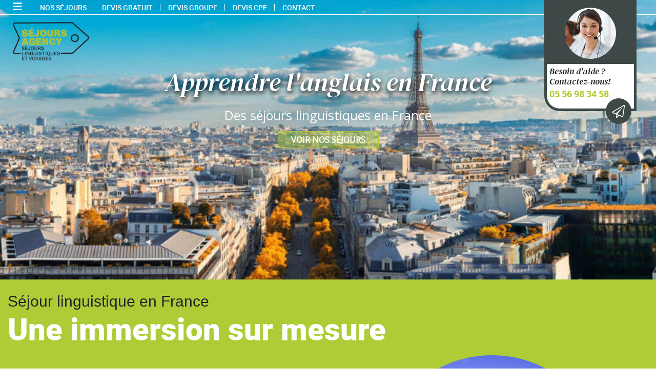

--- FILE ---
content_type: text/html; charset=UTF-8
request_url: https://www.sejours-agency.com/sejour-linguistique-en-france/
body_size: 75482
content:

<!DOCTYPE html>

<!--[if lt IE 7 ]>
<html class="ie ie6" lang="fr-FR"> <![endif]-->

<!--[if IE 7 ]>
<html class="ie ie7" lang="fr-FR"> <![endif]-->

<!--[if IE 8 ]>
<html class="ie ie8" lang="fr-FR"> <![endif]-->

<!--[if (gte IE 9)|!(IE)]><!-->
<html lang="fr-FR"> <!--<![endif]-->

<head>
    <meta charset="utf-8">
    <meta http-equiv="Content-Type" content="text/html; charset=utf-8">

    
    <meta name="author" content="sejours-agency">
    <meta name="viewport" content="width=device-width, initial-scale=1.0"> <!--meta responsive-->
    <meta name="keywords"
          content="Séjour linguistique, séjour linguistique jeune, Séjours agency, séjour linguistique anglais, séjour linguistique ado, séjour linguistique londres, AILS séjours linguistiques, voyage linguistique, séjour linguistique malte, voyages langues, EF séjour, CLC séjours, UNOSEL, ESL séjours, CPF, séjour linguistique irlande, séjour linguistique angleterre, sejour linguistique, séjour linguistique au meilleur prix, séjours linguistiques, séjour linguistique USA, séjour linguistique pas cher, séjour linguistique canada, échange linguistique">
    <!--[if lt IE 9]>

    <script src="https://www.sejours-agency.com/wp-content/themes/lovetravel/js/main/html5.js"></script>

    <![endif]-->

    <script>
        (function (i, s, o, g, r, a, m) {
            i['GoogleAnalyticsObject'] = r
            i[r] = i[r] || function () {

                (i[r].q = i[r].q || []).push(arguments)
            }, i[r].l = 1 * new Date()
            a = s.createElement(o),

                m = s.getElementsByTagName(o)[0]
            a.async = 1
            a.src = g
            m.parentNode.insertBefore(a, m)

        })(window, document, 'script', 'https://www.google-analytics.com/analytics.js', 'ga')

        ga('create', 'UA-81197517-1', 'auto')

        ga('send', 'pageview')
    </script>

        
    <!--CUSTOM FAVICONS-->
    <link rel="shortcut icon" href="https://www.sejours-agency.com/wp-content/uploads/2016/07/favicon.ico">
    <link rel="apple-touch-icon" href="https://www.sejours-agency.com/wp-content/uploads/2016/07/apple-touch-icon-60x60.png">
    <link rel="apple-touch-icon" sizes="72x72" href="https://www.sejours-agency.com/wp-content/uploads/2016/07/apple-touch-icon-76x76.png">
    <link rel="apple-touch-icon" sizes="114x114" href="https://www.sejours-agency.com/wp-content/uploads/2016/07/apple-touch-icon-114x114.png">
    <!--END CUSTOM FAVICONS-->









                            <script>
                            /* You can add more configuration options to webfontloader by previously defining the WebFontConfig with your options */
                            if ( typeof WebFontConfig === "undefined" ) {
                                WebFontConfig = new Object();
                            }
                            WebFontConfig['google'] = {families: ['Open+Sans', 'Montez&amp;subset=latin']};

                            (function() {
                                var wf = document.createElement( 'script' );
                                wf.src = 'https://ajax.googleapis.com/ajax/libs/webfont/1.5.3/webfont.js';
                                wf.type = 'text/javascript';
                                wf.async = 'true';
                                var s = document.getElementsByTagName( 'script' )[0];
                                s.parentNode.insertBefore( wf, s );
                            })();
                        </script>
                    <meta name='robots' content='index, follow, max-image-preview:large, max-snippet:-1, max-video-preview:-1' />

	<!-- This site is optimized with the Yoast SEO Premium plugin v26.7 (Yoast SEO v26.7) - https://yoast.com/wordpress/plugins/seo/ -->
	<title>Séjour linguistique en France, Apprendre l&#039;anglais en France</title>
<style id="wpr-usedcss">img:is([sizes=auto i],[sizes^="auto," i]){contain-intrinsic-size:3000px 1500px}.dataTables_processing{position:absolute;top:50%;left:50%;width:250px;height:30px;margin-left:-125px;margin-top:-15px;padding:14px 0 2px;border:1px solid #ddd;text-align:center;color:#999;font-size:14px;background-color:#fff}.dataTables_length{width:40%;float:left}.dataTables_filter{width:50%;float:right;text-align:right}.dataTables_info{width:60%;float:left}.dataTables_paginate{float:right;text-align:right}table.display{margin:0 auto;clear:both;width:100%}table.display thead th{padding:3px 18px 3px 10px;border-bottom:1px solid #000;font-weight:700;cursor:pointer}table.display tfoot th{padding:3px 18px 3px 10px;border-top:1px solid #000;font-weight:700}table.display td{padding:3px 10px}table.display td.center{text-align:center}.sorting_asc{background:url('https://www.sejours-agency.com/wp-content/plugins/ultimate-tables/images/sort_asc.png') center right no-repeat}.sorting_desc{background:url('https://www.sejours-agency.com/wp-content/plugins/ultimate-tables/images/sort_desc.png') center right no-repeat}.sorting{background:url('https://www.sejours-agency.com/wp-content/plugins/ultimate-tables/images/sort_both.png') center right no-repeat}.sorting_asc_disabled{background:url('https://www.sejours-agency.com/wp-content/plugins/ultimate-tables/images/sort_asc_disabled.png') center right no-repeat}.sorting_desc_disabled{background:url('https://www.sejours-agency.com/wp-content/plugins/ultimate-tables/images/sort_desc_disabled.png') center right no-repeat}table.display thead td:active,table.display thead th:active{outline:0}tr.odd{background-color:#e2e4ff}tr.even{background-color:#fff}.dataTables_scroll{clear:both}.dataTables_scrollBody{-webkit-overflow-scrolling:touch}.bottom,.top{padding:15px;background-color:#f5f5f5;border:1px solid #ccc}.top .dataTables_info{float:none}.dataTables_empty{text-align:center}tfoot input{margin:.5em 0;width:100%;color:#444}td.group{background-color:#d1cfd0;border-bottom:2px solid #a19b9e;border-top:2px solid #a19b9e}td.details{background-color:#d1cfd0;border:2px solid #a19b9e}div.box{height:100px;padding:10px;overflow:auto;border:1px solid #8080ff;background-color:#e5e5ff}.rwd-table td,.rwd-table th{color:#34495e!important;margin:.5em 1em}.rwd-tablegreen td,.rwd-tablegreen th{color:#2ecc71!important;margin:.5em 1em}@media (min-width:$breakpoint-alpha){:is(.rwd-table th,.rwd-table td){padding:1em!important}:is(.rwd-tablegreen th,.rwd-tablegreen td){padding:1em!important}}table.dataTable{width:100%;margin:0 auto;clear:both;border-collapse:separate;border-spacing:0}table.dataTable tfoot th,table.dataTable thead th{font-weight:700}table.dataTable thead td,table.dataTable thead th{padding:10px 18px;border-bottom:1px solid #111}table.dataTable thead td:active,table.dataTable thead th:active{outline:0}table.dataTable tfoot td,table.dataTable tfoot th{padding:10px 18px 6px;border-top:1px solid #111}table.dataTable thead .sorting,table.dataTable thead .sorting_asc,table.dataTable thead .sorting_desc{cursor:pointer}table.dataTable thead .sorting,table.dataTable thead .sorting_asc,table.dataTable thead .sorting_asc_disabled,table.dataTable thead .sorting_desc,table.dataTable thead .sorting_desc_disabled{background-repeat:no-repeat;background-position:center right}table.dataTable thead .sorting{background-image:url("https://www.sejours-agency.com/wp-content/plugins/ultimate-tables/images/sort_both.png")}table.dataTable thead .sorting_asc{background-image:url("https://www.sejours-agency.com/wp-content/plugins/ultimate-tables/images/sort_asc.png")}table.dataTable thead .sorting_desc{background-image:url("https://www.sejours-agency.com/wp-content/plugins/ultimate-tables/images/sort_desc.png")}table.dataTable thead .sorting_asc_disabled{background-image:url("https://www.sejours-agency.com/wp-content/plugins/ultimate-tables/images/sort_asc_disabled.png")}table.dataTable thead .sorting_desc_disabled{background-image:url("https://www.sejours-agency.com/wp-content/plugins/ultimate-tables/images/sort_desc_disabled.png")}table.dataTable tbody tr{background-color:#fff}table.dataTable tbody tr.selected{background-color:#b0bed9}table.dataTable tbody td,table.dataTable tbody th{padding:8px 10px}table.dataTable.display tbody td,table.dataTable.display tbody th{border-top:1px solid #ddd}table.dataTable.display tbody tr:first-child td,table.dataTable.display tbody tr:first-child th{border-top:none}table.dataTable.display tbody tr.odd{background-color:#f9f9f9}table.dataTable.display tbody tr.odd.selected{background-color:#acbad4}table.dataTable.display tbody tr:hover,table.dataTable.hover tbody tr:hover{background-color:#f6f6f6}table.dataTable.display tbody tr:hover.selected,table.dataTable.hover tbody tr:hover.selected{background-color:#aab7d1}table.dataTable.no-footer{border-bottom:1px solid #111}table.dataTable td.dataTables_empty{text-align:center}table.dataTable,table.dataTable td,table.dataTable th{-webkit-box-sizing:content-box;box-sizing:content-box}.dataTables_wrapper{position:relative;clear:both;zoom:1}.dataTables_wrapper .dataTables_length{float:left}.dataTables_wrapper .dataTables_filter{float:right;text-align:right}.dataTables_wrapper .dataTables_filter input{margin-left:.5em}.dataTables_wrapper .dataTables_info{clear:both;float:left;padding-top:.755em}.dataTables_wrapper .dataTables_paginate{float:right;text-align:right;padding-top:.25em}.dataTables_wrapper .dataTables_paginate .paginate_button{box-sizing:border-box;display:inline-block;min-width:1.5em;padding:.5em 1em;margin-left:2px;text-align:center;text-decoration:none!important;cursor:pointer;color:#333!important;border:1px solid transparent;border-radius:2px}.dataTables_wrapper .dataTables_paginate .paginate_button.current,.dataTables_wrapper .dataTables_paginate .paginate_button.current:hover{color:#333!important;border:1px solid #979797;background-color:#fff;background:-webkit-gradient(linear,left top,left bottom,color-stop(0,#fff),color-stop(100%,#dcdcdc));background:-webkit-linear-gradient(top,#fff 0,#dcdcdc 100%);background:-moz-linear-gradient(top,#fff 0,#dcdcdc 100%);background:-ms-linear-gradient(top,#fff 0,#dcdcdc 100%);background:-o-linear-gradient(top,#fff 0,#dcdcdc 100%);background:linear-gradient(to bottom,#fff 0,#dcdcdc 100%)}.dataTables_wrapper .dataTables_paginate .paginate_button.disabled,.dataTables_wrapper .dataTables_paginate .paginate_button.disabled:active,.dataTables_wrapper .dataTables_paginate .paginate_button.disabled:hover{cursor:default;color:#666!important;border:1px solid transparent;background:0 0;box-shadow:none}.dataTables_wrapper .dataTables_paginate .paginate_button:hover{color:#fff!important;border:1px solid #111;background-color:#585858;background:-webkit-gradient(linear,left top,left bottom,color-stop(0,#585858),color-stop(100%,#111));background:-webkit-linear-gradient(top,#585858 0,#111 100%);background:-moz-linear-gradient(top,#585858 0,#111 100%);background:-ms-linear-gradient(top,#585858 0,#111 100%);background:-o-linear-gradient(top,#585858 0,#111 100%);background:linear-gradient(to bottom,#585858 0,#111 100%)}.dataTables_wrapper .dataTables_paginate .paginate_button:active{outline:0;background-color:#2b2b2b;background:-webkit-gradient(linear,left top,left bottom,color-stop(0,#2b2b2b),color-stop(100%,#0c0c0c));background:-webkit-linear-gradient(top,#2b2b2b 0,#0c0c0c 100%);background:-moz-linear-gradient(top,#2b2b2b 0,#0c0c0c 100%);background:-ms-linear-gradient(top,#2b2b2b 0,#0c0c0c 100%);background:-o-linear-gradient(top,#2b2b2b 0,#0c0c0c 100%);background:linear-gradient(to bottom,#2b2b2b 0,#0c0c0c 100%);box-shadow:inset 0 0 3px #111}.dataTables_wrapper .dataTables_paginate .ellipsis{padding:0 1em}.dataTables_wrapper .dataTables_processing{position:absolute;top:50%;left:50%;width:100%;height:40px;margin-left:-50%;margin-top:-25px;padding-top:20px;text-align:center;font-size:1.2em;background-color:#fff;background:-webkit-gradient(linear,left top,right top,color-stop(0,rgba(255,255,255,0)),color-stop(25%,rgba(255,255,255,.9)),color-stop(75%,rgba(255,255,255,.9)),color-stop(100%,rgba(255,255,255,0)));background:-webkit-linear-gradient(left,rgba(255,255,255,0) 0,rgba(255,255,255,.9) 25%,rgba(255,255,255,.9) 75%,rgba(255,255,255,0) 100%);background:-moz-linear-gradient(left,rgba(255,255,255,0) 0,rgba(255,255,255,.9) 25%,rgba(255,255,255,.9) 75%,rgba(255,255,255,0) 100%);background:-ms-linear-gradient(left,rgba(255,255,255,0) 0,rgba(255,255,255,.9) 25%,rgba(255,255,255,.9) 75%,rgba(255,255,255,0) 100%);background:-o-linear-gradient(left,rgba(255,255,255,0) 0,rgba(255,255,255,.9) 25%,rgba(255,255,255,.9) 75%,rgba(255,255,255,0) 100%);background:linear-gradient(to right,rgba(255,255,255,0) 0,rgba(255,255,255,.9) 25%,rgba(255,255,255,.9) 75%,rgba(255,255,255,0) 100%)}.dataTables_wrapper .dataTables_filter,.dataTables_wrapper .dataTables_info,.dataTables_wrapper .dataTables_length,.dataTables_wrapper .dataTables_paginate,.dataTables_wrapper .dataTables_processing{color:#333}.dataTables_wrapper .dataTables_scroll{clear:both}.dataTables_wrapper .dataTables_scroll div.dataTables_scrollBody{-webkit-overflow-scrolling:touch}.dataTables_wrapper .dataTables_scroll div.dataTables_scrollBody td,.dataTables_wrapper .dataTables_scroll div.dataTables_scrollBody th{vertical-align:middle}.dataTables_wrapper.no-footer .dataTables_scrollBody{border-bottom:1px solid #111}.dataTables_wrapper.no-footer div.dataTables_scrollBody table,.dataTables_wrapper.no-footer div.dataTables_scrollHead table{border-bottom:none}.dataTables_wrapper:after{visibility:hidden;display:block;content:"";clear:both;height:0}@media screen and (max-width:767px){.dataTables_wrapper .dataTables_info,.dataTables_wrapper .dataTables_paginate{float:none;text-align:center}.dataTables_wrapper .dataTables_paginate{margin-top:.5em}}@media screen and (max-width:640px){.dataTables_wrapper .dataTables_filter,.dataTables_wrapper .dataTables_length{float:none;text-align:center}.dataTables_wrapper .dataTables_filter{margin-top:.5em}}img.emoji{display:inline!important;border:none!important;box-shadow:none!important;height:1em!important;width:1em!important;margin:0 .07em!important;vertical-align:-.1em!important;background:0 0!important;padding:0!important}:where(.wp-block-button__link){border-radius:9999px;box-shadow:none;padding:calc(.667em + 2px) calc(1.333em + 2px);text-decoration:none}:root :where(.wp-block-button .wp-block-button__link.is-style-outline),:root :where(.wp-block-button.is-style-outline>.wp-block-button__link){border:2px solid;padding:.667em 1.333em}:root :where(.wp-block-button .wp-block-button__link.is-style-outline:not(.has-text-color)),:root :where(.wp-block-button.is-style-outline>.wp-block-button__link:not(.has-text-color)){color:currentColor}:root :where(.wp-block-button .wp-block-button__link.is-style-outline:not(.has-background)),:root :where(.wp-block-button.is-style-outline>.wp-block-button__link:not(.has-background)){background-color:initial;background-image:none}:where(.wp-block-calendar table:not(.has-background) th){background:#ddd}:where(.wp-block-columns){margin-bottom:1.75em}:where(.wp-block-columns.has-background){padding:1.25em 2.375em}:where(.wp-block-post-comments input[type=submit]){border:none}:where(.wp-block-cover-image:not(.has-text-color)),:where(.wp-block-cover:not(.has-text-color)){color:#fff}:where(.wp-block-cover-image.is-light:not(.has-text-color)),:where(.wp-block-cover.is-light:not(.has-text-color)){color:#000}:root :where(.wp-block-cover h1:not(.has-text-color)),:root :where(.wp-block-cover h2:not(.has-text-color)),:root :where(.wp-block-cover h3:not(.has-text-color)),:root :where(.wp-block-cover h4:not(.has-text-color)),:root :where(.wp-block-cover h5:not(.has-text-color)),:root :where(.wp-block-cover h6:not(.has-text-color)),:root :where(.wp-block-cover p:not(.has-text-color)){color:inherit}:where(.wp-block-file){margin-bottom:1.5em}:where(.wp-block-file__button){border-radius:2em;display:inline-block;padding:.5em 1em}:where(.wp-block-file__button):where(a):active,:where(.wp-block-file__button):where(a):focus,:where(.wp-block-file__button):where(a):hover,:where(.wp-block-file__button):where(a):visited{box-shadow:none;color:#fff;opacity:.85;text-decoration:none}:where(.wp-block-form-input__input){font-size:1em;margin-bottom:.5em;padding:0 .5em}:where(.wp-block-form-input__input)[type=date],:where(.wp-block-form-input__input)[type=datetime-local],:where(.wp-block-form-input__input)[type=datetime],:where(.wp-block-form-input__input)[type=email],:where(.wp-block-form-input__input)[type=month],:where(.wp-block-form-input__input)[type=number],:where(.wp-block-form-input__input)[type=password],:where(.wp-block-form-input__input)[type=search],:where(.wp-block-form-input__input)[type=tel],:where(.wp-block-form-input__input)[type=text],:where(.wp-block-form-input__input)[type=time],:where(.wp-block-form-input__input)[type=url],:where(.wp-block-form-input__input)[type=week]{border-style:solid;border-width:1px;line-height:2;min-height:2em}:where(.wp-block-group.wp-block-group-is-layout-constrained){position:relative}:root :where(.wp-block-image.is-style-rounded img,.wp-block-image .is-style-rounded img){border-radius:9999px}:where(.wp-block-latest-comments:not([style*=line-height] .wp-block-latest-comments__comment)){line-height:1.1}:where(.wp-block-latest-comments:not([style*=line-height] .wp-block-latest-comments__comment-excerpt p)){line-height:1.8}:root :where(.wp-block-latest-posts.is-grid){padding:0}:root :where(.wp-block-latest-posts.wp-block-latest-posts__list){padding-left:0}ul{box-sizing:border-box}:root :where(.wp-block-list.has-background){padding:1.25em 2.375em}:where(.wp-block-navigation.has-background .wp-block-navigation-item a:not(.wp-element-button)),:where(.wp-block-navigation.has-background .wp-block-navigation-submenu a:not(.wp-element-button)){padding:.5em 1em}:where(.wp-block-navigation .wp-block-navigation__submenu-container .wp-block-navigation-item a:not(.wp-element-button)),:where(.wp-block-navigation .wp-block-navigation__submenu-container .wp-block-navigation-submenu a:not(.wp-element-button)),:where(.wp-block-navigation .wp-block-navigation__submenu-container .wp-block-navigation-submenu button.wp-block-navigation-item__content),:where(.wp-block-navigation .wp-block-navigation__submenu-container .wp-block-pages-list__item button.wp-block-navigation-item__content){padding:.5em 1em}:root :where(p.has-background){padding:1.25em 2.375em}:where(p.has-text-color:not(.has-link-color)) a{color:inherit}:where(.wp-block-post-comments-form input:not([type=submit])),:where(.wp-block-post-comments-form textarea){border:1px solid #949494;font-family:inherit;font-size:1em}:where(.wp-block-post-comments-form input:where(:not([type=submit]):not([type=checkbox]))),:where(.wp-block-post-comments-form textarea){padding:calc(.667em + 2px)}:where(.wp-block-post-excerpt){box-sizing:border-box;margin-bottom:var(--wp--style--block-gap);margin-top:var(--wp--style--block-gap)}:where(.wp-block-preformatted.has-background){padding:1.25em 2.375em}:where(.wp-block-search__button){border:1px solid #ccc;padding:6px 10px}:where(.wp-block-search__input){appearance:none;border:1px solid #949494;flex-grow:1;font-family:inherit;font-size:inherit;font-style:inherit;font-weight:inherit;letter-spacing:inherit;line-height:inherit;margin-left:0;margin-right:0;min-width:3rem;padding:8px;text-decoration:unset!important;text-transform:inherit}:where(.wp-block-search__button-inside .wp-block-search__inside-wrapper){background-color:#fff;border:1px solid #949494;box-sizing:border-box;padding:4px}:where(.wp-block-search__button-inside .wp-block-search__inside-wrapper) .wp-block-search__input{border:none;border-radius:0;padding:0 4px}:where(.wp-block-search__button-inside .wp-block-search__inside-wrapper) .wp-block-search__input:focus{outline:0}:where(.wp-block-search__button-inside .wp-block-search__inside-wrapper) :where(.wp-block-search__button){padding:4px 8px}:root :where(.wp-block-separator.is-style-dots){height:auto;line-height:1;text-align:center}:root :where(.wp-block-separator.is-style-dots):before{color:currentColor;content:"···";font-family:serif;font-size:1.5em;letter-spacing:2em;padding-left:2em}:root :where(.wp-block-site-logo.is-style-rounded){border-radius:9999px}:where(.wp-block-social-links:not(.is-style-logos-only)) .wp-social-link{background-color:#f0f0f0;color:#444}:where(.wp-block-social-links:not(.is-style-logos-only)) .wp-social-link-amazon{background-color:#f90;color:#fff}:where(.wp-block-social-links:not(.is-style-logos-only)) .wp-social-link-bandcamp{background-color:#1ea0c3;color:#fff}:where(.wp-block-social-links:not(.is-style-logos-only)) .wp-social-link-behance{background-color:#0757fe;color:#fff}:where(.wp-block-social-links:not(.is-style-logos-only)) .wp-social-link-bluesky{background-color:#0a7aff;color:#fff}:where(.wp-block-social-links:not(.is-style-logos-only)) .wp-social-link-codepen{background-color:#1e1f26;color:#fff}:where(.wp-block-social-links:not(.is-style-logos-only)) .wp-social-link-deviantart{background-color:#02e49b;color:#fff}:where(.wp-block-social-links:not(.is-style-logos-only)) .wp-social-link-discord{background-color:#5865f2;color:#fff}:where(.wp-block-social-links:not(.is-style-logos-only)) .wp-social-link-dribbble{background-color:#e94c89;color:#fff}:where(.wp-block-social-links:not(.is-style-logos-only)) .wp-social-link-dropbox{background-color:#4280ff;color:#fff}:where(.wp-block-social-links:not(.is-style-logos-only)) .wp-social-link-etsy{background-color:#f45800;color:#fff}:where(.wp-block-social-links:not(.is-style-logos-only)) .wp-social-link-facebook{background-color:#0866ff;color:#fff}:where(.wp-block-social-links:not(.is-style-logos-only)) .wp-social-link-fivehundredpx{background-color:#000;color:#fff}:where(.wp-block-social-links:not(.is-style-logos-only)) .wp-social-link-flickr{background-color:#0461dd;color:#fff}:where(.wp-block-social-links:not(.is-style-logos-only)) .wp-social-link-foursquare{background-color:#e65678;color:#fff}:where(.wp-block-social-links:not(.is-style-logos-only)) .wp-social-link-github{background-color:#24292d;color:#fff}:where(.wp-block-social-links:not(.is-style-logos-only)) .wp-social-link-goodreads{background-color:#eceadd;color:#382110}:where(.wp-block-social-links:not(.is-style-logos-only)) .wp-social-link-google{background-color:#ea4434;color:#fff}:where(.wp-block-social-links:not(.is-style-logos-only)) .wp-social-link-gravatar{background-color:#1d4fc4;color:#fff}:where(.wp-block-social-links:not(.is-style-logos-only)) .wp-social-link-instagram{background-color:#f00075;color:#fff}:where(.wp-block-social-links:not(.is-style-logos-only)) .wp-social-link-lastfm{background-color:#e21b24;color:#fff}:where(.wp-block-social-links:not(.is-style-logos-only)) .wp-social-link-linkedin{background-color:#0d66c2;color:#fff}:where(.wp-block-social-links:not(.is-style-logos-only)) .wp-social-link-mastodon{background-color:#3288d4;color:#fff}:where(.wp-block-social-links:not(.is-style-logos-only)) .wp-social-link-medium{background-color:#000;color:#fff}:where(.wp-block-social-links:not(.is-style-logos-only)) .wp-social-link-meetup{background-color:#f6405f;color:#fff}:where(.wp-block-social-links:not(.is-style-logos-only)) .wp-social-link-patreon{background-color:#000;color:#fff}:where(.wp-block-social-links:not(.is-style-logos-only)) .wp-social-link-pinterest{background-color:#e60122;color:#fff}:where(.wp-block-social-links:not(.is-style-logos-only)) .wp-social-link-pocket{background-color:#ef4155;color:#fff}:where(.wp-block-social-links:not(.is-style-logos-only)) .wp-social-link-reddit{background-color:#ff4500;color:#fff}:where(.wp-block-social-links:not(.is-style-logos-only)) .wp-social-link-skype{background-color:#0478d7;color:#fff}:where(.wp-block-social-links:not(.is-style-logos-only)) .wp-social-link-snapchat{background-color:#fefc00;color:#fff;stroke:#000}:where(.wp-block-social-links:not(.is-style-logos-only)) .wp-social-link-soundcloud{background-color:#ff5600;color:#fff}:where(.wp-block-social-links:not(.is-style-logos-only)) .wp-social-link-spotify{background-color:#1bd760;color:#fff}:where(.wp-block-social-links:not(.is-style-logos-only)) .wp-social-link-telegram{background-color:#2aabee;color:#fff}:where(.wp-block-social-links:not(.is-style-logos-only)) .wp-social-link-threads{background-color:#000;color:#fff}:where(.wp-block-social-links:not(.is-style-logos-only)) .wp-social-link-tiktok{background-color:#000;color:#fff}:where(.wp-block-social-links:not(.is-style-logos-only)) .wp-social-link-tumblr{background-color:#011835;color:#fff}:where(.wp-block-social-links:not(.is-style-logos-only)) .wp-social-link-twitch{background-color:#6440a4;color:#fff}:where(.wp-block-social-links:not(.is-style-logos-only)) .wp-social-link-twitter{background-color:#1da1f2;color:#fff}:where(.wp-block-social-links:not(.is-style-logos-only)) .wp-social-link-vimeo{background-color:#1eb7ea;color:#fff}:where(.wp-block-social-links:not(.is-style-logos-only)) .wp-social-link-vk{background-color:#4680c2;color:#fff}:where(.wp-block-social-links:not(.is-style-logos-only)) .wp-social-link-wordpress{background-color:#3499cd;color:#fff}:where(.wp-block-social-links:not(.is-style-logos-only)) .wp-social-link-whatsapp{background-color:#25d366;color:#fff}:where(.wp-block-social-links:not(.is-style-logos-only)) .wp-social-link-x{background-color:#000;color:#fff}:where(.wp-block-social-links:not(.is-style-logos-only)) .wp-social-link-yelp{background-color:#d32422;color:#fff}:where(.wp-block-social-links:not(.is-style-logos-only)) .wp-social-link-youtube{background-color:red;color:#fff}:where(.wp-block-social-links.is-style-logos-only) .wp-social-link{background:0 0}:where(.wp-block-social-links.is-style-logos-only) .wp-social-link svg{height:1.25em;width:1.25em}:where(.wp-block-social-links.is-style-logos-only) .wp-social-link-amazon{color:#f90}:where(.wp-block-social-links.is-style-logos-only) .wp-social-link-bandcamp{color:#1ea0c3}:where(.wp-block-social-links.is-style-logos-only) .wp-social-link-behance{color:#0757fe}:where(.wp-block-social-links.is-style-logos-only) .wp-social-link-bluesky{color:#0a7aff}:where(.wp-block-social-links.is-style-logos-only) .wp-social-link-codepen{color:#1e1f26}:where(.wp-block-social-links.is-style-logos-only) .wp-social-link-deviantart{color:#02e49b}:where(.wp-block-social-links.is-style-logos-only) .wp-social-link-discord{color:#5865f2}:where(.wp-block-social-links.is-style-logos-only) .wp-social-link-dribbble{color:#e94c89}:where(.wp-block-social-links.is-style-logos-only) .wp-social-link-dropbox{color:#4280ff}:where(.wp-block-social-links.is-style-logos-only) .wp-social-link-etsy{color:#f45800}:where(.wp-block-social-links.is-style-logos-only) .wp-social-link-facebook{color:#0866ff}:where(.wp-block-social-links.is-style-logos-only) .wp-social-link-fivehundredpx{color:#000}:where(.wp-block-social-links.is-style-logos-only) .wp-social-link-flickr{color:#0461dd}:where(.wp-block-social-links.is-style-logos-only) .wp-social-link-foursquare{color:#e65678}:where(.wp-block-social-links.is-style-logos-only) .wp-social-link-github{color:#24292d}:where(.wp-block-social-links.is-style-logos-only) .wp-social-link-goodreads{color:#382110}:where(.wp-block-social-links.is-style-logos-only) .wp-social-link-google{color:#ea4434}:where(.wp-block-social-links.is-style-logos-only) .wp-social-link-gravatar{color:#1d4fc4}:where(.wp-block-social-links.is-style-logos-only) .wp-social-link-instagram{color:#f00075}:where(.wp-block-social-links.is-style-logos-only) .wp-social-link-lastfm{color:#e21b24}:where(.wp-block-social-links.is-style-logos-only) .wp-social-link-linkedin{color:#0d66c2}:where(.wp-block-social-links.is-style-logos-only) .wp-social-link-mastodon{color:#3288d4}:where(.wp-block-social-links.is-style-logos-only) .wp-social-link-medium{color:#000}:where(.wp-block-social-links.is-style-logos-only) .wp-social-link-meetup{color:#f6405f}:where(.wp-block-social-links.is-style-logos-only) .wp-social-link-patreon{color:#000}:where(.wp-block-social-links.is-style-logos-only) .wp-social-link-pinterest{color:#e60122}:where(.wp-block-social-links.is-style-logos-only) .wp-social-link-pocket{color:#ef4155}:where(.wp-block-social-links.is-style-logos-only) .wp-social-link-reddit{color:#ff4500}:where(.wp-block-social-links.is-style-logos-only) .wp-social-link-skype{color:#0478d7}:where(.wp-block-social-links.is-style-logos-only) .wp-social-link-snapchat{color:#fff;stroke:#000}:where(.wp-block-social-links.is-style-logos-only) .wp-social-link-soundcloud{color:#ff5600}:where(.wp-block-social-links.is-style-logos-only) .wp-social-link-spotify{color:#1bd760}:where(.wp-block-social-links.is-style-logos-only) .wp-social-link-telegram{color:#2aabee}:where(.wp-block-social-links.is-style-logos-only) .wp-social-link-threads{color:#000}:where(.wp-block-social-links.is-style-logos-only) .wp-social-link-tiktok{color:#000}:where(.wp-block-social-links.is-style-logos-only) .wp-social-link-tumblr{color:#011835}:where(.wp-block-social-links.is-style-logos-only) .wp-social-link-twitch{color:#6440a4}:where(.wp-block-social-links.is-style-logos-only) .wp-social-link-twitter{color:#1da1f2}:where(.wp-block-social-links.is-style-logos-only) .wp-social-link-vimeo{color:#1eb7ea}:where(.wp-block-social-links.is-style-logos-only) .wp-social-link-vk{color:#4680c2}:where(.wp-block-social-links.is-style-logos-only) .wp-social-link-whatsapp{color:#25d366}:where(.wp-block-social-links.is-style-logos-only) .wp-social-link-wordpress{color:#3499cd}:where(.wp-block-social-links.is-style-logos-only) .wp-social-link-x{color:#000}:where(.wp-block-social-links.is-style-logos-only) .wp-social-link-yelp{color:#d32422}:where(.wp-block-social-links.is-style-logos-only) .wp-social-link-youtube{color:red}:root :where(.wp-block-social-links .wp-social-link a){padding:.25em}:root :where(.wp-block-social-links.is-style-logos-only .wp-social-link a){padding:0}:root :where(.wp-block-social-links.is-style-pill-shape .wp-social-link a){padding-left:.6666666667em;padding-right:.6666666667em}:root :where(.wp-block-tag-cloud.is-style-outline){display:flex;flex-wrap:wrap;gap:1ch}:root :where(.wp-block-tag-cloud.is-style-outline a){border:1px solid;font-size:unset!important;margin-right:0;padding:1ch 2ch;text-decoration:none!important}:root :where(.wp-block-table-of-contents){box-sizing:border-box}:where(.wp-block-term-description){box-sizing:border-box;margin-bottom:var(--wp--style--block-gap);margin-top:var(--wp--style--block-gap)}:where(pre.wp-block-verse){font-family:inherit}.entry-content{counter-reset:footnotes}:root{--wp-block-synced-color:#7a00df;--wp-block-synced-color--rgb:122,0,223;--wp-bound-block-color:var(--wp-block-synced-color);--wp-editor-canvas-background:#ddd;--wp-admin-theme-color:#007cba;--wp-admin-theme-color--rgb:0,124,186;--wp-admin-theme-color-darker-10:#006ba1;--wp-admin-theme-color-darker-10--rgb:0,107,160.5;--wp-admin-theme-color-darker-20:#005a87;--wp-admin-theme-color-darker-20--rgb:0,90,135;--wp-admin-border-width-focus:2px}@media (min-resolution:192dpi){:root{--wp-admin-border-width-focus:1.5px}}:root{--wp--preset--font-size--normal:16px;--wp--preset--font-size--huge:42px}html :where(.has-border-color){border-style:solid}html :where([style*=border-top-color]){border-top-style:solid}html :where([style*=border-right-color]){border-right-style:solid}html :where([style*=border-bottom-color]){border-bottom-style:solid}html :where([style*=border-left-color]){border-left-style:solid}html :where([style*=border-width]){border-style:solid}html :where([style*=border-top-width]){border-top-style:solid}html :where([style*=border-right-width]){border-right-style:solid}html :where([style*=border-bottom-width]){border-bottom-style:solid}html :where([style*=border-left-width]){border-left-style:solid}html :where(img[class*=wp-image-]){height:auto;max-width:100%}:where(figure){margin:0 0 1em}html :where(.is-position-sticky){--wp-admin--admin-bar--position-offset:var(--wp-admin--admin-bar--height,0px)}@media screen and (max-width:600px){html :where(.is-position-sticky){--wp-admin--admin-bar--position-offset:0px}}:root{--wp--preset--aspect-ratio--square:1;--wp--preset--aspect-ratio--4-3:4/3;--wp--preset--aspect-ratio--3-4:3/4;--wp--preset--aspect-ratio--3-2:3/2;--wp--preset--aspect-ratio--2-3:2/3;--wp--preset--aspect-ratio--16-9:16/9;--wp--preset--aspect-ratio--9-16:9/16;--wp--preset--color--black:#000000;--wp--preset--color--cyan-bluish-gray:#abb8c3;--wp--preset--color--white:#ffffff;--wp--preset--color--pale-pink:#f78da7;--wp--preset--color--vivid-red:#cf2e2e;--wp--preset--color--luminous-vivid-orange:#ff6900;--wp--preset--color--luminous-vivid-amber:#fcb900;--wp--preset--color--light-green-cyan:#7bdcb5;--wp--preset--color--vivid-green-cyan:#00d084;--wp--preset--color--pale-cyan-blue:#8ed1fc;--wp--preset--color--vivid-cyan-blue:#0693e3;--wp--preset--color--vivid-purple:#9b51e0;--wp--preset--gradient--vivid-cyan-blue-to-vivid-purple:linear-gradient(135deg,rgb(6, 147, 227) 0%,rgb(155, 81, 224) 100%);--wp--preset--gradient--light-green-cyan-to-vivid-green-cyan:linear-gradient(135deg,rgb(122, 220, 180) 0%,rgb(0, 208, 130) 100%);--wp--preset--gradient--luminous-vivid-amber-to-luminous-vivid-orange:linear-gradient(135deg,rgb(252, 185, 0) 0%,rgb(255, 105, 0) 100%);--wp--preset--gradient--luminous-vivid-orange-to-vivid-red:linear-gradient(135deg,rgb(255, 105, 0) 0%,rgb(207, 46, 46) 100%);--wp--preset--gradient--very-light-gray-to-cyan-bluish-gray:linear-gradient(135deg,rgb(238, 238, 238) 0%,rgb(169, 184, 195) 100%);--wp--preset--gradient--cool-to-warm-spectrum:linear-gradient(135deg,rgb(74, 234, 220) 0%,rgb(151, 120, 209) 20%,rgb(207, 42, 186) 40%,rgb(238, 44, 130) 60%,rgb(251, 105, 98) 80%,rgb(254, 248, 76) 100%);--wp--preset--gradient--blush-light-purple:linear-gradient(135deg,rgb(255, 206, 236) 0%,rgb(152, 150, 240) 100%);--wp--preset--gradient--blush-bordeaux:linear-gradient(135deg,rgb(254, 205, 165) 0%,rgb(254, 45, 45) 50%,rgb(107, 0, 62) 100%);--wp--preset--gradient--luminous-dusk:linear-gradient(135deg,rgb(255, 203, 112) 0%,rgb(199, 81, 192) 50%,rgb(65, 88, 208) 100%);--wp--preset--gradient--pale-ocean:linear-gradient(135deg,rgb(255, 245, 203) 0%,rgb(182, 227, 212) 50%,rgb(51, 167, 181) 100%);--wp--preset--gradient--electric-grass:linear-gradient(135deg,rgb(202, 248, 128) 0%,rgb(113, 206, 126) 100%);--wp--preset--gradient--midnight:linear-gradient(135deg,rgb(2, 3, 129) 0%,rgb(40, 116, 252) 100%);--wp--preset--font-size--small:13px;--wp--preset--font-size--medium:20px;--wp--preset--font-size--large:36px;--wp--preset--font-size--x-large:42px;--wp--preset--spacing--20:0.44rem;--wp--preset--spacing--30:0.67rem;--wp--preset--spacing--40:1rem;--wp--preset--spacing--50:1.5rem;--wp--preset--spacing--60:2.25rem;--wp--preset--spacing--70:3.38rem;--wp--preset--spacing--80:5.06rem;--wp--preset--shadow--natural:6px 6px 9px rgba(0, 0, 0, .2);--wp--preset--shadow--deep:12px 12px 50px rgba(0, 0, 0, .4);--wp--preset--shadow--sharp:6px 6px 0px rgba(0, 0, 0, .2);--wp--preset--shadow--outlined:6px 6px 0px -3px rgb(255, 255, 255),6px 6px rgb(0, 0, 0);--wp--preset--shadow--crisp:6px 6px 0px rgb(0, 0, 0)}:where(.is-layout-flex){gap:.5em}:where(.is-layout-grid){gap:.5em}.has-black-color{color:var(--wp--preset--color--black)!important}:where(.wp-block-post-template.is-layout-flex){gap:1.25em}:where(.wp-block-post-template.is-layout-grid){gap:1.25em}:where(.wp-block-term-template.is-layout-flex){gap:1.25em}:where(.wp-block-term-template.is-layout-grid){gap:1.25em}:where(.wp-block-columns.is-layout-flex){gap:2em}:where(.wp-block-columns.is-layout-grid){gap:2em}:root :where(.wp-block-pullquote){font-size:1.5em;line-height:1.6}@-webkit-keyframes pulse{0%{-webkit-transform:scaleX(1);transform:scaleX(1)}50%{-webkit-transform:scale3d(1.05,1.05,1.05);transform:scale3d(1.05,1.05,1.05)}to{-webkit-transform:scaleX(1);transform:scaleX(1)}}@keyframes pulse{0%{-webkit-transform:scaleX(1);transform:scaleX(1)}50%{-webkit-transform:scale3d(1.05,1.05,1.05);transform:scale3d(1.05,1.05,1.05)}to{-webkit-transform:scaleX(1);transform:scaleX(1)}}.pulse{-webkit-animation-name:pulse;animation-name:pulse}@-webkit-keyframes swing{20%{-webkit-transform:rotate(15deg);transform:rotate(15deg)}40%{-webkit-transform:rotate(-10deg);transform:rotate(-10deg)}60%{-webkit-transform:rotate(5deg);transform:rotate(5deg)}80%{-webkit-transform:rotate(-5deg);transform:rotate(-5deg)}to{-webkit-transform:rotate(0);transform:rotate(0)}}@keyframes swing{20%{-webkit-transform:rotate(15deg);transform:rotate(15deg)}40%{-webkit-transform:rotate(-10deg);transform:rotate(-10deg)}60%{-webkit-transform:rotate(5deg);transform:rotate(5deg)}80%{-webkit-transform:rotate(-5deg);transform:rotate(-5deg)}to{-webkit-transform:rotate(0);transform:rotate(0)}}.swing{-webkit-transform-origin:top center;transform-origin:top center;-webkit-animation-name:swing;animation-name:swing}@-webkit-keyframes bounceIn{0%,20%,40%,60%,80%,to{-webkit-animation-timing-function:cubic-bezier(.215,.61,.355,1);animation-timing-function:cubic-bezier(.215,.61,.355,1)}0%{opacity:0;-webkit-transform:scale3d(.3,.3,.3);transform:scale3d(.3,.3,.3)}20%{-webkit-transform:scale3d(1.1,1.1,1.1);transform:scale3d(1.1,1.1,1.1)}40%{-webkit-transform:scale3d(.9,.9,.9);transform:scale3d(.9,.9,.9)}60%{opacity:1;-webkit-transform:scale3d(1.03,1.03,1.03);transform:scale3d(1.03,1.03,1.03)}80%{-webkit-transform:scale3d(.97,.97,.97);transform:scale3d(.97,.97,.97)}to{opacity:1;-webkit-transform:scaleX(1);transform:scaleX(1)}}@keyframes bounceIn{0%,20%,40%,60%,80%,to{-webkit-animation-timing-function:cubic-bezier(.215,.61,.355,1);animation-timing-function:cubic-bezier(.215,.61,.355,1)}0%{opacity:0;-webkit-transform:scale3d(.3,.3,.3);transform:scale3d(.3,.3,.3)}20%{-webkit-transform:scale3d(1.1,1.1,1.1);transform:scale3d(1.1,1.1,1.1)}40%{-webkit-transform:scale3d(.9,.9,.9);transform:scale3d(.9,.9,.9)}60%{opacity:1;-webkit-transform:scale3d(1.03,1.03,1.03);transform:scale3d(1.03,1.03,1.03)}80%{-webkit-transform:scale3d(.97,.97,.97);transform:scale3d(.97,.97,.97)}to{opacity:1;-webkit-transform:scaleX(1);transform:scaleX(1)}}.bounceIn{-webkit-animation-duration:.75s;animation-duration:.75s;-webkit-animation-name:bounceIn;animation-name:bounceIn}.fadeIn{-webkit-animation-name:fadeIn;animation-name:fadeIn}@-webkit-keyframes fadeInDown{0%{opacity:0;-webkit-transform:translate3d(0,-100%,0);transform:translate3d(0,-100%,0)}to{opacity:1;-webkit-transform:translateZ(0);transform:translateZ(0)}}@keyframes fadeInDown{0%{opacity:0;-webkit-transform:translate3d(0,-100%,0);transform:translate3d(0,-100%,0)}to{opacity:1;-webkit-transform:translateZ(0);transform:translateZ(0)}}.fadeInDown{-webkit-animation-name:fadeInDown;animation-name:fadeInDown}@-webkit-keyframes fadeInLeft{0%{opacity:0;-webkit-transform:translate3d(-100%,0,0);transform:translate3d(-100%,0,0)}to{opacity:1;-webkit-transform:translateZ(0);transform:translateZ(0)}}@keyframes fadeInLeft{0%{opacity:0;-webkit-transform:translate3d(-100%,0,0);transform:translate3d(-100%,0,0)}to{opacity:1;-webkit-transform:translateZ(0);transform:translateZ(0)}}.fadeInLeft{-webkit-animation-name:fadeInLeft;animation-name:fadeInLeft}@-webkit-keyframes fadeInRight{0%{opacity:0;-webkit-transform:translate3d(100%,0,0);transform:translate3d(100%,0,0)}to{opacity:1;-webkit-transform:translateZ(0);transform:translateZ(0)}}@keyframes fadeInRight{0%{opacity:0;-webkit-transform:translate3d(100%,0,0);transform:translate3d(100%,0,0)}to{opacity:1;-webkit-transform:translateZ(0);transform:translateZ(0)}}.fadeInRight{-webkit-animation-name:fadeInRight;animation-name:fadeInRight}@-webkit-keyframes fadeInUp{0%{opacity:0;-webkit-transform:translate3d(0,100%,0);transform:translate3d(0,100%,0)}to{opacity:1;-webkit-transform:translateZ(0);transform:translateZ(0)}}@keyframes fadeInUp{0%{opacity:0;-webkit-transform:translate3d(0,100%,0);transform:translate3d(0,100%,0)}to{opacity:1;-webkit-transform:translateZ(0);transform:translateZ(0)}}.fadeInUp{-webkit-animation-name:fadeInUp;animation-name:fadeInUp}@-webkit-keyframes fadeOut{0%{opacity:1}to{opacity:0}}@keyframes fadeOut{0%{opacity:1}to{opacity:0}}.fadeOut{-webkit-animation-name:fadeOut;animation-name:fadeOut}@-webkit-keyframes flip{0%{-webkit-transform:perspective(400px) scaleX(1) translateZ(0) rotateY(-1turn);transform:perspective(400px) scaleX(1) translateZ(0) rotateY(-1turn);-webkit-animation-timing-function:ease-out;animation-timing-function:ease-out}40%{-webkit-transform:perspective(400px) scaleX(1) translateZ(150px) rotateY(-190deg);transform:perspective(400px) scaleX(1) translateZ(150px) rotateY(-190deg);-webkit-animation-timing-function:ease-out;animation-timing-function:ease-out}50%{-webkit-transform:perspective(400px) scaleX(1) translateZ(150px) rotateY(-170deg);transform:perspective(400px) scaleX(1) translateZ(150px) rotateY(-170deg);-webkit-animation-timing-function:ease-in;animation-timing-function:ease-in}80%{-webkit-transform:perspective(400px) scale3d(.95,.95,.95) translateZ(0) rotateY(0);transform:perspective(400px) scale3d(.95,.95,.95) translateZ(0) rotateY(0);-webkit-animation-timing-function:ease-in;animation-timing-function:ease-in}to{-webkit-transform:perspective(400px) scaleX(1) translateZ(0) rotateY(0);transform:perspective(400px) scaleX(1) translateZ(0) rotateY(0);-webkit-animation-timing-function:ease-in;animation-timing-function:ease-in}}@keyframes flip{0%{-webkit-transform:perspective(400px) scaleX(1) translateZ(0) rotateY(-1turn);transform:perspective(400px) scaleX(1) translateZ(0) rotateY(-1turn);-webkit-animation-timing-function:ease-out;animation-timing-function:ease-out}40%{-webkit-transform:perspective(400px) scaleX(1) translateZ(150px) rotateY(-190deg);transform:perspective(400px) scaleX(1) translateZ(150px) rotateY(-190deg);-webkit-animation-timing-function:ease-out;animation-timing-function:ease-out}50%{-webkit-transform:perspective(400px) scaleX(1) translateZ(150px) rotateY(-170deg);transform:perspective(400px) scaleX(1) translateZ(150px) rotateY(-170deg);-webkit-animation-timing-function:ease-in;animation-timing-function:ease-in}80%{-webkit-transform:perspective(400px) scale3d(.95,.95,.95) translateZ(0) rotateY(0);transform:perspective(400px) scale3d(.95,.95,.95) translateZ(0) rotateY(0);-webkit-animation-timing-function:ease-in;animation-timing-function:ease-in}to{-webkit-transform:perspective(400px) scaleX(1) translateZ(0) rotateY(0);transform:perspective(400px) scaleX(1) translateZ(0) rotateY(0);-webkit-animation-timing-function:ease-in;animation-timing-function:ease-in}}.animated.flip{-webkit-backface-visibility:visible;backface-visibility:visible;-webkit-animation-name:flip;animation-name:flip}@-webkit-keyframes rotateInDownLeft{0%{-webkit-transform-origin:left bottom;transform-origin:left bottom;-webkit-transform:rotate(-45deg);transform:rotate(-45deg);opacity:0}to{-webkit-transform-origin:left bottom;transform-origin:left bottom;-webkit-transform:translateZ(0);transform:translateZ(0);opacity:1}}@keyframes rotateInDownLeft{0%{-webkit-transform-origin:left bottom;transform-origin:left bottom;-webkit-transform:rotate(-45deg);transform:rotate(-45deg);opacity:0}to{-webkit-transform-origin:left bottom;transform-origin:left bottom;-webkit-transform:translateZ(0);transform:translateZ(0);opacity:1}}.rotateInDownLeft{-webkit-animation-name:rotateInDownLeft;animation-name:rotateInDownLeft}@-webkit-keyframes rotateInDownRight{0%{-webkit-transform-origin:right bottom;transform-origin:right bottom;-webkit-transform:rotate(45deg);transform:rotate(45deg);opacity:0}to{-webkit-transform-origin:right bottom;transform-origin:right bottom;-webkit-transform:translateZ(0);transform:translateZ(0);opacity:1}}@keyframes rotateInDownRight{0%{-webkit-transform-origin:right bottom;transform-origin:right bottom;-webkit-transform:rotate(45deg);transform:rotate(45deg);opacity:0}to{-webkit-transform-origin:right bottom;transform-origin:right bottom;-webkit-transform:translateZ(0);transform:translateZ(0);opacity:1}}.rotateInDownRight{-webkit-animation-name:rotateInDownRight;animation-name:rotateInDownRight}@-webkit-keyframes zoomOut{0%{opacity:1}50%{opacity:0;-webkit-transform:scale3d(.3,.3,.3);transform:scale3d(.3,.3,.3)}to{opacity:0}}@keyframes zoomOut{0%{opacity:1}50%{opacity:0;-webkit-transform:scale3d(.3,.3,.3);transform:scale3d(.3,.3,.3)}to{opacity:0}}.animated{-webkit-animation-duration:1s;animation-duration:1s;-webkit-animation-fill-mode:both;animation-fill-mode:both}.animated.fast{-webkit-animation-duration:.8s;animation-duration:.8s}.animated.slow{-webkit-animation-duration:2s;animation-duration:2s}@media (prefers-reduced-motion:reduce),(print){.animated{-webkit-animation-duration:1ms!important;animation-duration:1ms!important;-webkit-transition-duration:1ms!important;transition-duration:1ms!important;-webkit-animation-iteration-count:1!important;animation-iteration-count:1!important}}.fa,.fab,.fal,.fas{-moz-osx-font-smoothing:grayscale;-webkit-font-smoothing:antialiased;display:inline-block;font-style:normal;font-variant:normal;text-rendering:auto;line-height:1}.fa-arrow-circle-down:before{content:"\f0ab"}.fa-arrow-circle-right:before{content:"\f0a9"}.fa-bars:before{content:"\f0c9"}.fa-book-reader:before{content:"\f5da"}.fa-calculator:before{content:"\f1ec"}.fa-cc-mastercard:before{content:"\f1f1"}.fa-cc-paypal:before{content:"\f1f4"}.fa-cc-visa:before{content:"\f1f0"}.fa-chevron-down:before{content:"\f078"}.fa-chevron-right:before{content:"\f054"}.fa-facebook-square:before{content:"\f082"}.fa-instagram-square:before{content:"\f955"}.fa-linkedin:before{content:"\f08c"}.fa-paper-plane:before{content:"\f1d8"}.fa-plane-departure:before{content:"\f5b0"}.fa-times-circle:before{content:"\f057"}.fa-twitter-square:before{content:"\f081"}.fa-users:before{content:"\f0c0"}.fa-youtube:before{content:"\f167"}@font-face{font-family:'Font Awesome 5 Brands';font-style:normal;font-weight:400;font-display:swap;src:url(https://www.sejours-agency.com/wp-content/plugins/cpm-master/dist/fonts/fa-brands-400.eot);src:url(https://www.sejours-agency.com/wp-content/plugins/cpm-master/dist/fonts/fa-brands-400.eot?#iefix) format("embedded-opentype"),url(https://www.sejours-agency.com/wp-content/plugins/cpm-master/dist/fonts/fa-brands-400.woff2) format("woff2"),url(https://www.sejours-agency.com/wp-content/plugins/cpm-master/dist/fonts/fa-brands-400.woff) format("woff"),url(https://www.sejours-agency.com/wp-content/plugins/cpm-master/dist/fonts/fa-brands-400.ttf) format("truetype"),url(https://www.sejours-agency.com/wp-content/plugins/cpm-master/dist/fonts/fa-brands-400.svg#fontawesome) format("svg")}.fab{font-family:'Font Awesome 5 Brands';font-weight:400}@font-face{font-family:'Font Awesome 5 Pro';font-style:normal;font-weight:300;font-display:swap;src:url(https://www.sejours-agency.com/wp-content/plugins/cpm-master/dist/fonts/fa-light-300.eot);src:url(https://www.sejours-agency.com/wp-content/plugins/cpm-master/dist/fonts/fa-light-300.eot?#iefix) format("embedded-opentype"),url(https://www.sejours-agency.com/wp-content/plugins/cpm-master/dist/fonts/fa-light-300.woff2) format("woff2"),url(https://www.sejours-agency.com/wp-content/plugins/cpm-master/dist/fonts/fa-light-300.woff) format("woff"),url(https://www.sejours-agency.com/wp-content/plugins/cpm-master/dist/fonts/fa-light-300.ttf) format("truetype"),url(https://www.sejours-agency.com/wp-content/plugins/cpm-master/dist/fonts/fa-light-300.svg#fontawesome) format("svg")}.fal{font-weight:300}.fal{font-family:'Font Awesome 5 Pro'}@font-face{font-family:'Font Awesome 5 Pro';font-style:normal;font-weight:900;font-display:swap;src:url(https://www.sejours-agency.com/wp-content/plugins/cpm-master/dist/fonts/fa-solid-900.eot);src:url(https://www.sejours-agency.com/wp-content/plugins/cpm-master/dist/fonts/fa-solid-900.eot?#iefix) format("embedded-opentype"),url(https://www.sejours-agency.com/wp-content/plugins/cpm-master/dist/fonts/fa-solid-900.woff2) format("woff2"),url(https://www.sejours-agency.com/wp-content/plugins/cpm-master/dist/fonts/fa-solid-900.woff) format("woff"),url(https://www.sejours-agency.com/wp-content/plugins/cpm-master/dist/fonts/fa-solid-900.ttf) format("truetype"),url(https://www.sejours-agency.com/wp-content/plugins/cpm-master/dist/fonts/fa-solid-900.svg#fontawesome) format("svg")}.fa,.fas{font-family:'Font Awesome 5 Pro';font-weight:900}:root{--blue:#007bff;--indigo:#6610f2;--purple:#6f42c1;--pink:#e83e8c;--red:#dc3545;--orange:#fd7e14;--yellow:#ffc107;--green:#28a745;--teal:#20c997;--cyan:#17a2b8;--white:#fff;--gray:#6c757d;--gray-dark:#343a40;--primary:#007bff;--secondary:#6c757d;--success:#28a745;--info:#17a2b8;--warning:#ffc107;--danger:#dc3545;--light:#f8f9fa;--dark:#343a40;--breakpoint-xs:0;--breakpoint-sm:576px;--breakpoint-md:768px;--breakpoint-lg:992px;--breakpoint-xl:1280px;--font-family-sans-serif:-apple-system,BlinkMacSystemFont,"Segoe UI",Roboto,"Helvetica Neue",Arial,"Noto Sans",sans-serif,"Apple Color Emoji","Segoe UI Emoji","Segoe UI Symbol","Noto Color Emoji";--font-family-monospace:SFMono-Regular,Menlo,Monaco,Consolas,"Liberation Mono","Courier New",monospace}*,:after,:before{-webkit-box-sizing:border-box;box-sizing:border-box}html{font-family:sans-serif;line-height:1.15;-webkit-text-size-adjust:100%;-webkit-tap-highlight-color:transparent}article,aside,figcaption,figure,footer,header,hgroup,main,nav,section{display:block}body{margin:0;font-family:-apple-system,BlinkMacSystemFont,'Segoe UI',Roboto,'Helvetica Neue',Arial,'Noto Sans',sans-serif,'Apple Color Emoji','Segoe UI Emoji','Segoe UI Symbol','Noto Color Emoji';font-size:1rem;font-weight:400;line-height:1.5;color:#212529;text-align:left;background-color:#fff}[tabindex="-1"]:focus:not(:focus-visible){outline:0!important}hr{-webkit-box-sizing:content-box;box-sizing:content-box;height:0;overflow:visible}h1,h2,h3,h4,h5,h6{margin-top:0;margin-bottom:.5rem}p{margin-top:0;margin-bottom:1rem}abbr[data-original-title],abbr[title]{text-decoration:underline;-webkit-text-decoration:underline dotted;text-decoration:underline dotted;cursor:help;border-bottom:0;-webkit-text-decoration-skip-ink:none;text-decoration-skip-ink:none}address{font-style:normal;line-height:inherit}address,dl,ul{margin-bottom:1rem}dl,ul{margin-top:0}ul ul{margin-bottom:0}dt{font-weight:700}dd{margin-bottom:.5rem;margin-left:0}b{font-weight:bolder}small{font-size:80%}a{color:#007bff;text-decoration:none;background-color:rgba(0,0,0,0)}a:hover{color:#0056b3;text-decoration:underline}a:not([href]){color:inherit;text-decoration:none}a:not([href]):hover{color:inherit;text-decoration:none}code,pre{font-family:SFMono-Regular,Menlo,Monaco,Consolas,'Liberation Mono','Courier New',monospace;font-size:1em}pre{margin-top:0;margin-bottom:1rem;overflow:auto}figure{margin:0 0 1rem}img{border-style:none}img,svg{vertical-align:middle}svg{overflow:hidden}table{border-collapse:collapse}caption{padding-top:.75rem;padding-bottom:.75rem;color:#6c757d;text-align:left;caption-side:bottom}th{text-align:inherit}label{display:inline-block;margin-bottom:.5rem}button{border-radius:0}button:focus{outline:dotted 1px;outline:-webkit-focus-ring-color auto 5px}button,input,optgroup,select,textarea{margin:0;font-family:inherit;font-size:inherit;line-height:inherit}button,input{overflow:visible}button,select{text-transform:none}select{word-wrap:normal}[type=button],[type=reset],[type=submit],button{-webkit-appearance:button}[type=button]:not(:disabled),[type=reset]:not(:disabled),[type=submit]:not(:disabled),button:not(:disabled){cursor:pointer}[type=button]::-moz-focus-inner,[type=reset]::-moz-focus-inner,[type=submit]::-moz-focus-inner,button::-moz-focus-inner{padding:0;border-style:none}input[type=checkbox],input[type=radio]{-webkit-box-sizing:border-box;box-sizing:border-box;padding:0}input[type=date],input[type=datetime-local],input[type=month],input[type=time]{-webkit-appearance:listbox}textarea{overflow:auto;resize:vertical}fieldset{min-width:0;padding:0;margin:0;border:0}legend{display:block;width:100%;max-width:100%;padding:0;margin-bottom:.5rem;font-size:1.5rem;line-height:inherit;color:inherit;white-space:normal}progress{vertical-align:baseline}[type=number]::-webkit-inner-spin-button,[type=number]::-webkit-outer-spin-button{height:auto}[type=search]{outline-offset:-2px;-webkit-appearance:none}[type=search]::-webkit-search-decoration{-webkit-appearance:none}::-webkit-file-upload-button{font:inherit;-webkit-appearance:button}output{display:inline-block}summary{display:list-item;cursor:pointer}template{display:none}[hidden]{display:none!important}.h1,.h2,.h3,.h4,.h5,.h6,h1,h2,h3,h4,h5,h6{margin-bottom:.5rem;font-weight:500;line-height:1.2}.h1,h1{font-size:2.5rem}.h2,h2{font-size:2rem}.h3,h3{font-size:1.75rem}.h4,h4{font-size:1.5rem}.h5,h5{font-size:1.25rem}.h6,h6{font-size:1rem}hr{margin-top:1rem;margin-bottom:1rem;border:0;border-top:1px solid rgba(0,0,0,.1)}.small,small{font-size:80%;font-weight:400}.mark,mark{padding:.2em;background-color:#fcf8e3}.img-fluid{max-width:100%;height:auto}.figure{display:inline-block}code{font-size:87.5%;color:#e83e8c;word-wrap:break-word}a>code{color:inherit}pre{display:block;font-size:87.5%;color:#212529}pre code{font-size:inherit;color:inherit;word-break:normal}.container{width:100%;padding-right:15px;padding-left:15px;margin-right:auto;margin-left:auto}.container-fluid{width:100%;padding-right:15px;padding-left:15px;margin-right:auto;margin-left:auto}@media (min-width:576px){.container{max-width:576px}}@media (min-width:768px){.container{max-width:768px}}@media (min-width:992px){.container{max-width:992px}}@media (min-width:1280px){.container{max-width:1280px}}.row{display:-webkit-box;display:-webkit-flex;display:-ms-flexbox;display:flex;-webkit-flex-wrap:wrap;-ms-flex-wrap:wrap;flex-wrap:wrap;margin-right:-15px;margin-left:-15px}.no-gutters{margin-right:0;margin-left:0}.no-gutters>[class*=col-]{padding-right:0;padding-left:0}.col-lg-12,.col-lg-3,.col-lg-4,.col-lg-6,.col-lg-8,.col-md-12,.col-md-3,.col-md-4,.col-md-6,.col-sm-12,.col-sm-6,.col-xl-3,.col-xl-4,.col-xl-9{position:relative;width:100%;padding-right:15px;padding-left:15px}@media (min-width:576px){.col-sm-6{-webkit-box-flex:0;-webkit-flex:0 0 50%;-ms-flex:0 0 50%;flex:0 0 50%;max-width:50%}.col-sm-12{-webkit-box-flex:0;-webkit-flex:0 0 100%;-ms-flex:0 0 100%;flex:0 0 100%;max-width:100%}}@media (min-width:768px){.col-md-3{-webkit-box-flex:0;-webkit-flex:0 0 25%;-ms-flex:0 0 25%;flex:0 0 25%;max-width:25%}.col-md-4{-webkit-box-flex:0;-webkit-flex:0 0 33.33333%;-ms-flex:0 0 33.33333%;flex:0 0 33.33333%;max-width:33.33333%}.col-md-6{-webkit-box-flex:0;-webkit-flex:0 0 50%;-ms-flex:0 0 50%;flex:0 0 50%;max-width:50%}.col-md-12{-webkit-box-flex:0;-webkit-flex:0 0 100%;-ms-flex:0 0 100%;flex:0 0 100%;max-width:100%}}@media (min-width:992px){.col-lg-3{-webkit-box-flex:0;-webkit-flex:0 0 25%;-ms-flex:0 0 25%;flex:0 0 25%;max-width:25%}.col-lg-4{-webkit-box-flex:0;-webkit-flex:0 0 33.33333%;-ms-flex:0 0 33.33333%;flex:0 0 33.33333%;max-width:33.33333%}.col-lg-6{-webkit-box-flex:0;-webkit-flex:0 0 50%;-ms-flex:0 0 50%;flex:0 0 50%;max-width:50%}.col-lg-8{-webkit-box-flex:0;-webkit-flex:0 0 66.66667%;-ms-flex:0 0 66.66667%;flex:0 0 66.66667%;max-width:66.66667%}.col-lg-12{-webkit-box-flex:0;-webkit-flex:0 0 100%;-ms-flex:0 0 100%;flex:0 0 100%;max-width:100%}}@media (min-width:1280px){.col-xl-3{-webkit-box-flex:0;-webkit-flex:0 0 25%;-ms-flex:0 0 25%;flex:0 0 25%;max-width:25%}.col-xl-4{-webkit-box-flex:0;-webkit-flex:0 0 33.33333%;-ms-flex:0 0 33.33333%;flex:0 0 33.33333%;max-width:33.33333%}.col-xl-9{-webkit-box-flex:0;-webkit-flex:0 0 75%;-ms-flex:0 0 75%;flex:0 0 75%;max-width:75%}}.table{width:100%;margin-bottom:1rem;color:#212529}.table td,.table th{padding:.75rem;vertical-align:top;border-top:1px solid #dee2e6}.table thead th{vertical-align:bottom;border-bottom:2px solid #dee2e6}.table tbody+tbody{border-top:2px solid #dee2e6}.form-control{display:block;width:100%;height:calc(1.5em + .75rem + 2px);padding:.375rem .75rem;font-size:1rem;font-weight:400;line-height:1.5;color:#495057;background-color:#fff;background-clip:padding-box;border:1px solid #ced4da;border-radius:.25rem;-webkit-transition:border-color .15s ease-in-out,-webkit-box-shadow .15s ease-in-out;transition:border-color .15s ease-in-out,-webkit-box-shadow .15s ease-in-out;-o-transition:border-color .15s ease-in-out,box-shadow .15s ease-in-out;transition:border-color .15s ease-in-out,box-shadow .15s ease-in-out;transition:border-color .15s ease-in-out,box-shadow .15s ease-in-out,-webkit-box-shadow .15s ease-in-out}@media (prefers-reduced-motion:reduce){.form-control{-webkit-transition:none;-o-transition:none;transition:none}}.form-control::-ms-expand{background-color:rgba(0,0,0,0);border:0}.form-control:-moz-focusring{color:transparent;text-shadow:0 0 0 #495057}.form-control:focus{color:#495057;background-color:#fff;border-color:#80bdff;outline:0;-webkit-box-shadow:0 0 0 .2rem rgba(0,123,255,.25);box-shadow:0 0 0 .2rem rgba(0,123,255,.25)}.form-control::-webkit-input-placeholder{color:#6c757d;opacity:1}.form-control::-moz-placeholder{color:#6c757d;opacity:1}.form-control:-ms-input-placeholder{color:#6c757d;opacity:1}.form-control::-ms-input-placeholder{color:#6c757d;opacity:1}.form-control::placeholder{color:#6c757d;opacity:1}.form-control:disabled,.form-control[readonly]{background-color:#e9ecef;opacity:1}select.form-control:focus::-ms-value{color:#495057;background-color:#fff}select.form-control[multiple],select.form-control[size]{height:auto}textarea.form-control{height:auto}.form-group{margin-bottom:1rem}.btn{display:inline-block;font-weight:400;color:#212529;text-align:center;vertical-align:middle;cursor:pointer;-webkit-user-select:none;-moz-user-select:none;-ms-user-select:none;user-select:none;background-color:rgba(0,0,0,0);border:1px solid transparent;padding:.375rem .75rem;font-size:1rem;line-height:1.5;border-radius:.25rem;-webkit-transition:color .15s ease-in-out,background-color .15s ease-in-out,border-color .15s ease-in-out,-webkit-box-shadow .15s ease-in-out;transition:color .15s ease-in-out,background-color .15s ease-in-out,border-color .15s ease-in-out,-webkit-box-shadow .15s ease-in-out;-o-transition:color .15s ease-in-out,background-color .15s ease-in-out,border-color .15s ease-in-out,box-shadow .15s ease-in-out;transition:color .15s ease-in-out,background-color .15s ease-in-out,border-color .15s ease-in-out,box-shadow .15s ease-in-out;transition:color .15s ease-in-out,background-color .15s ease-in-out,border-color .15s ease-in-out,box-shadow .15s ease-in-out,-webkit-box-shadow .15s ease-in-out}@media (prefers-reduced-motion:reduce){.btn{-webkit-transition:none;-o-transition:none;transition:none}}.btn:hover{color:#212529;text-decoration:none}.btn.focus,.btn:focus{outline:0;-webkit-box-shadow:0 0 0 .2rem rgba(0,123,255,.25);box-shadow:0 0 0 .2rem rgba(0,123,255,.25)}.btn.disabled,.btn:disabled{opacity:.65}a.btn.disabled,fieldset:disabled a.btn{pointer-events:none}.btn-sm{padding:.25rem .5rem;font-size:.875rem;line-height:1.5;border-radius:.2rem}.fade{-webkit-transition:opacity .15s linear;-o-transition:opacity .15s linear;transition:opacity .15s linear}@media (prefers-reduced-motion:reduce){.fade{-webkit-transition:none;-o-transition:none;transition:none}}.fade:not(.show){opacity:0}.collapse:not(.show){display:none}.collapsing{position:relative;height:0;overflow:hidden;-webkit-transition:height .35s;-o-transition:height .35s;transition:height .35s ease}@media (prefers-reduced-motion:reduce){.collapsing{-webkit-transition:none;-o-transition:none;transition:none}}.dropdown,.dropleft,.dropright,.dropup{position:relative}.dropdown-toggle{white-space:nowrap}.dropdown-toggle:after{display:inline-block;margin-left:.255em;vertical-align:.255em;content:"";border-top:.3em solid;border-right:.3em solid transparent;border-bottom:0;border-left:.3em solid transparent}.dropdown-toggle:empty:after{margin-left:0}.dropdown-menu{position:absolute;top:100%;left:0;z-index:1000;display:none;float:left;min-width:10rem;padding:.5rem 0;margin:.125rem 0 0;font-size:1rem;color:#212529;text-align:left;list-style:none;background-color:#fff;background-clip:padding-box;border:1px solid rgba(0,0,0,.15);border-radius:.25rem}.dropdown-menu-right{right:0;left:auto}.dropup .dropdown-menu{top:auto;bottom:100%;margin-top:0;margin-bottom:.125rem}.dropup .dropdown-toggle:after{display:inline-block;margin-left:.255em;vertical-align:.255em;content:"";border-top:0;border-right:.3em solid transparent;border-bottom:.3em solid;border-left:.3em solid transparent}.dropup .dropdown-toggle:empty:after{margin-left:0}.dropright .dropdown-menu{top:0;right:auto;left:100%;margin-top:0;margin-left:.125rem}.dropright .dropdown-toggle:after{display:inline-block;margin-left:.255em;vertical-align:.255em;content:"";border-top:.3em solid transparent;border-right:0;border-bottom:.3em solid transparent;border-left:.3em solid}.dropright .dropdown-toggle:empty:after{margin-left:0}.dropright .dropdown-toggle:after{vertical-align:0}.dropleft .dropdown-menu{top:0;right:100%;left:auto;margin-top:0;margin-right:.125rem}.dropleft .dropdown-toggle:after{display:inline-block;margin-left:.255em;vertical-align:.255em;content:""}.dropleft .dropdown-toggle:after{display:none}.dropleft .dropdown-toggle:before{display:inline-block;margin-right:.255em;vertical-align:.255em;content:"";border-top:.3em solid transparent;border-right:.3em solid;border-bottom:.3em solid transparent}.dropleft .dropdown-toggle:empty:after{margin-left:0}.dropleft .dropdown-toggle:before{vertical-align:0}.dropdown-menu[x-placement^=bottom],.dropdown-menu[x-placement^=left],.dropdown-menu[x-placement^=right],.dropdown-menu[x-placement^=top]{right:auto;bottom:auto}.dropdown-item{display:block;width:100%;padding:.25rem 1.5rem;clear:both;font-weight:400;color:#212529;text-align:inherit;white-space:nowrap;background-color:rgba(0,0,0,0);border:0}.dropdown-item:focus,.dropdown-item:hover{color:#16181b;text-decoration:none;background-color:#f8f9fa}.dropdown-item.active,.dropdown-item:active{color:#fff;text-decoration:none;background-color:#007bff}.dropdown-item.disabled,.dropdown-item:disabled{color:#6c757d;pointer-events:none;background-color:rgba(0,0,0,0)}.dropdown-menu.show{display:block}.nav{display:-webkit-box;display:-webkit-flex;display:-ms-flexbox;display:flex;-webkit-flex-wrap:wrap;-ms-flex-wrap:wrap;flex-wrap:wrap;padding-left:0;margin-bottom:0;list-style:none}.nav-link{display:block;padding:.5rem 1rem}.nav-link:focus,.nav-link:hover{text-decoration:none}.nav-link.disabled{color:#6c757d;pointer-events:none;cursor:default}.navbar{position:relative;padding:.5rem 1rem}.navbar,.navbar .container,.navbar .container-fluid{display:-webkit-box;display:-webkit-flex;display:-ms-flexbox;display:flex;-webkit-flex-wrap:wrap;-ms-flex-wrap:wrap;flex-wrap:wrap;-webkit-box-align:center;-webkit-align-items:center;-ms-flex-align:center;align-items:center;-webkit-box-pack:justify;-webkit-justify-content:space-between;-ms-flex-pack:justify;justify-content:space-between}.navbar-brand{display:inline-block;padding-top:.3125rem;padding-bottom:.3125rem;margin-right:1rem;font-size:1.25rem;line-height:inherit;white-space:nowrap}.navbar-brand:focus,.navbar-brand:hover{text-decoration:none}.navbar-nav{display:-webkit-box;display:-webkit-flex;display:-ms-flexbox;display:flex;-webkit-box-orient:vertical;-webkit-box-direction:normal;-webkit-flex-direction:column;-ms-flex-direction:column;flex-direction:column;padding-left:0;margin-bottom:0;list-style:none}.navbar-nav .nav-link{padding-right:0;padding-left:0}.navbar-nav .dropdown-menu{position:static;float:none}.navbar-expand{-webkit-box-orient:horizontal;-webkit-box-direction:normal;-webkit-flex-flow:row nowrap;-ms-flex-flow:row nowrap;flex-flow:row nowrap;-webkit-box-pack:start;-webkit-justify-content:flex-start;-ms-flex-pack:start;justify-content:flex-start}.navbar-expand>.container,.navbar-expand>.container-fluid{padding-right:0;padding-left:0}.navbar-expand .navbar-nav{-webkit-box-orient:horizontal;-webkit-box-direction:normal;-webkit-flex-direction:row;-ms-flex-direction:row;flex-direction:row}.navbar-expand .navbar-nav .dropdown-menu{position:absolute}.navbar-expand .navbar-nav .nav-link{padding-right:1.4rem;padding-left:1.4rem}.navbar-expand>.container,.navbar-expand>.container-fluid{-webkit-flex-wrap:nowrap;-ms-flex-wrap:nowrap;flex-wrap:nowrap}.breadcrumb{display:-webkit-box;display:-webkit-flex;display:-ms-flexbox;display:flex;-webkit-flex-wrap:wrap;-ms-flex-wrap:wrap;flex-wrap:wrap;padding:.75rem 1rem;margin-bottom:1rem;list-style:none;background-color:#e9ecef;border-radius:.25rem}.pagination{display:-webkit-box;display:-webkit-flex;display:-ms-flexbox;display:flex;padding-left:0;list-style:none;border-radius:.25rem}.alert{position:relative;padding:.75rem 1.25rem;margin-bottom:1rem;border:1px solid transparent;border-radius:.25rem}.progress{height:1rem;font-size:.75rem;background-color:#e9ecef;border-radius:.25rem}.progress{display:-webkit-box;display:-webkit-flex;display:-ms-flexbox;display:flex;overflow:hidden}.list-group{display:-webkit-box;display:-webkit-flex;display:-ms-flexbox;display:flex;-webkit-box-orient:vertical;-webkit-box-direction:normal;-webkit-flex-direction:column;-ms-flex-direction:column;flex-direction:column;padding-left:0;margin-bottom:0}.list-group-item{position:relative;display:block;padding:.75rem 1.25rem;background-color:#fff;border:1px solid rgba(0,0,0,.125)}.list-group-item:first-child{border-top-left-radius:.25rem;border-top-right-radius:.25rem}.list-group-item:last-child{border-bottom-right-radius:.25rem;border-bottom-left-radius:.25rem}.list-group-item.disabled,.list-group-item:disabled{color:#6c757d;pointer-events:none;background-color:#fff}.list-group-item.active{z-index:2;color:#fff;background-color:#007bff;border-color:#007bff}.list-group-item+.list-group-item{border-top-width:0}.list-group-item+.list-group-item.active{margin-top:-1px;border-top-width:1px}.close{float:right;font-size:1.5rem;font-weight:700;line-height:1;color:#000;text-shadow:0 1px 0 #fff;opacity:.5}.close:hover{color:#000;text-decoration:none}.close:not(:disabled):not(.disabled):focus,.close:not(:disabled):not(.disabled):hover{opacity:.75}button.close{padding:0;background-color:rgba(0,0,0,0);border:0;-webkit-appearance:none;-moz-appearance:none;appearance:none}a.close.disabled{pointer-events:none}.toast{max-width:350px;overflow:hidden;font-size:.875rem;background-color:hsla(0,0%,100%,.85);background-clip:padding-box;border:1px solid rgba(0,0,0,.1);-webkit-box-shadow:0 .25rem .75rem rgba(0,0,0,.1);box-shadow:0 .25rem .75rem rgba(0,0,0,.1);-webkit-backdrop-filter:blur(10px);backdrop-filter:blur(10px);opacity:0;border-radius:.25rem}.toast:not(:last-child){margin-bottom:.75rem}.toast.showing{opacity:1}.toast.show{display:block;opacity:1}.toast.hide{display:none}.modal-open{overflow:hidden}.modal-open .modal{overflow-x:hidden;overflow-y:auto}.modal{position:fixed;top:0;left:0;z-index:1050;display:none;width:100%;height:100%;overflow:hidden;outline:0}.modal-dialog{position:relative;width:auto;margin:.5rem;pointer-events:none}.modal.fade .modal-dialog{-webkit-transition:-webkit-transform .3s ease-out;transition:-webkit-transform .3s ease-out;-o-transition:transform .3s ease-out;transition:transform .3s ease-out;transition:transform .3s ease-out,-webkit-transform .3s ease-out;-webkit-transform:translateY(-50px);-ms-transform:translateY(-50px);transform:translateY(-50px)}@media (prefers-reduced-motion:reduce){.modal.fade .modal-dialog{-webkit-transition:none;-o-transition:none;transition:none}}.modal.show .modal-dialog{-webkit-transform:none;-ms-transform:none;transform:none}.modal.modal-static .modal-dialog{-webkit-transform:scale(1.02);-ms-transform:scale(1.02);transform:scale(1.02)}.modal-dialog-scrollable{display:-webkit-box;display:-webkit-flex;display:-ms-flexbox;display:flex;max-height:calc(100% - 1rem)}.modal-dialog-scrollable .modal-body{overflow-y:auto}.modal-backdrop{position:fixed;top:0;left:0;z-index:1040;width:100vw;height:100vh;background-color:#000}.modal-backdrop.fade{opacity:0}.modal-backdrop.show{opacity:.5}.modal-body{position:relative;-webkit-box-flex:1;-webkit-flex:1 1 auto;-ms-flex:1 1 auto;flex:1 1 auto;padding:1rem}.modal-scrollbar-measure{position:absolute;top:-9999px;width:50px;height:50px;overflow:scroll}@media (min-width:576px){.modal-dialog{max-width:500px;margin:1.75rem auto}.modal-dialog-scrollable{max-height:calc(100% - 3.5rem)}}.tooltip{position:absolute;z-index:1070;display:block;margin:0;font-family:-apple-system,BlinkMacSystemFont,'Segoe UI',Roboto,'Helvetica Neue',Arial,'Noto Sans',sans-serif,'Apple Color Emoji','Segoe UI Emoji','Segoe UI Symbol','Noto Color Emoji';font-style:normal;font-weight:400;line-height:1.5;text-align:left;text-align:start;text-decoration:none;text-shadow:none;text-transform:none;letter-spacing:normal;word-break:normal;word-spacing:normal;white-space:normal;line-break:auto;font-size:.875rem;word-wrap:break-word;opacity:0}.tooltip.show{opacity:.9}.tooltip .arrow{position:absolute;display:block;width:.8rem;height:.4rem}.tooltip .arrow:before{position:absolute;content:"";border-color:transparent;border-style:solid}.tooltip-inner{max-width:200px;padding:.25rem .5rem;color:#fff;text-align:center;background-color:#000;border-radius:.25rem}.popover{top:0;left:0;z-index:1060;max-width:276px;font-family:-apple-system,BlinkMacSystemFont,'Segoe UI',Roboto,'Helvetica Neue',Arial,'Noto Sans',sans-serif,'Apple Color Emoji','Segoe UI Emoji','Segoe UI Symbol','Noto Color Emoji';font-style:normal;font-weight:400;line-height:1.5;text-align:left;text-align:start;text-decoration:none;text-shadow:none;text-transform:none;letter-spacing:normal;word-break:normal;word-spacing:normal;white-space:normal;line-break:auto;font-size:.875rem;word-wrap:break-word;background-color:#fff;background-clip:padding-box;border:1px solid rgba(0,0,0,.2);border-radius:.3rem}.popover,.popover .arrow{position:absolute;display:block}.popover .arrow{width:1rem;height:.5rem;margin:0 .3rem}.popover .arrow:after,.popover .arrow:before{position:absolute;display:block;content:"";border-color:transparent;border-style:solid}.popover-header{padding:.5rem .75rem;margin-bottom:0;font-size:1rem;background-color:#f7f7f7;border-bottom:1px solid #ebebeb;border-top-left-radius:calc(.3rem - 1px);border-top-right-radius:calc(.3rem - 1px)}.popover-header:empty{display:none}.popover-body{padding:.5rem .75rem;color:#212529}.carousel{position:relative}.carousel.pointer-event{-ms-touch-action:pan-y;touch-action:pan-y}.carousel-item{position:relative;display:none;float:left;width:100%;margin-right:-100%;-webkit-backface-visibility:hidden;backface-visibility:hidden;-webkit-transition:-webkit-transform .6s ease-in-out;transition:-webkit-transform .6s ease-in-out;-o-transition:transform .6s ease-in-out;transition:transform .6s ease-in-out;transition:transform .6s ease-in-out,-webkit-transform .6s ease-in-out}@media (prefers-reduced-motion:reduce){.carousel-item{-webkit-transition:none;-o-transition:none;transition:none}}.carousel-item-next,.carousel-item-prev,.carousel-item.active{display:block}.active.carousel-item-right,.carousel-item-next:not(.carousel-item-left){-webkit-transform:translateX(100%);-ms-transform:translateX(100%);transform:translateX(100%)}.active.carousel-item-left,.carousel-item-prev:not(.carousel-item-right){-webkit-transform:translateX(-100%);-ms-transform:translateX(-100%);transform:translateX(-100%)}.carousel-indicators{position:absolute;right:0;bottom:0;left:0;z-index:15;display:-webkit-box;display:-webkit-flex;display:-ms-flexbox;display:flex;-webkit-box-pack:center;-webkit-justify-content:center;-ms-flex-pack:center;justify-content:center;padding-left:0;margin-right:15%;margin-left:15%;list-style:none}.carousel-indicators li{-webkit-box-sizing:content-box;box-sizing:content-box;-webkit-box-flex:0;-webkit-flex:0 1 auto;-ms-flex:0 1 auto;flex:0 1 auto;width:30px;height:3px;margin-right:3px;margin-left:3px;text-indent:-999px;cursor:pointer;background-color:#fff;background-clip:padding-box;border-top:10px solid transparent;border-bottom:10px solid transparent;opacity:.5;-webkit-transition:opacity .6s;-o-transition:opacity .6s;transition:opacity .6s ease}@media (prefers-reduced-motion:reduce){.carousel-indicators li{-webkit-transition:none;-o-transition:none;transition:none}}.carousel-indicators .active{opacity:1}.border{border:1px solid #dee2e6!important}.clearfix:after{display:block;clear:both;content:""}.d-none{display:none!important}.d-block{display:block!important}.d-flex{display:-webkit-box!important;display:-webkit-flex!important;display:-ms-flexbox!important;display:flex!important}@media (min-width:576px){.d-sm-none{display:none!important}.footer .collapse{display:block}}@media (min-width:768px){.d-md-none{display:none!important}.d-md-flex{display:-webkit-box!important;display:-webkit-flex!important;display:-ms-flexbox!important;display:flex!important}.header.with-logo nav.navbar.header__nav .navbar-brand{display:-webkit-box!important;display:-webkit-flex!important;display:-ms-flexbox!important;display:flex!important;position:absolute;top:4rem;z-index:50}.header.with-logo.header--sticky nav.navbar.header__nav .navbar-brand{height:1px;opacity:0;z-index:0}}.justify-content-center{-webkit-box-pack:center!important;-webkit-justify-content:center!important;-ms-flex-pack:center!important;justify-content:center!important}.align-self-center{-webkit-align-self:center!important;-ms-flex-item-align:center!important;align-self:center!important}.position-static{position:static!important}@supports ((position:-webkit-sticky) or (position:sticky)){.sticky-top{position:-webkit-sticky;position:sticky;top:0;z-index:1020}}.mt-4{margin-top:1.5rem!important}.mx-auto{margin-right:auto!important}.mx-auto{margin-left:auto!important}.text-center{text-align:center!important}.visible{visibility:visible!important}.invisible{visibility:hidden!important}@media print{*,:after,:before{text-shadow:none!important;-webkit-box-shadow:none!important;box-shadow:none!important}a:not(.btn){text-decoration:underline}abbr[title]:after{content:" (" attr(title) ")"}pre{white-space:pre-wrap!important}pre{border:1px solid #adb5bd;page-break-inside:avoid}thead{display:table-header-group}img,tr{page-break-inside:avoid}h2,h3,p{orphans:3;widows:3}h2,h3{page-break-after:avoid}@page{size:a3}.container,body{min-width:992px!important}.navbar{display:none}.table{border-collapse:collapse!important}.table td,.table th{background-color:#fff!important}}@font-face{font-display:swap;font-family:roboto-regular-webfont;src:url(https://www.sejours-agency.com/wp-content/plugins/cpm-master/dist/fonts/roboto-regular-webfont.eot);src:url(https://www.sejours-agency.com/wp-content/plugins/cpm-master/dist/fonts/roboto-regular-webfont.eot?#iefix) format("embedded-opentype"),url(https://www.sejours-agency.com/wp-content/plugins/cpm-master/dist/fonts/roboto-regular-webfont.woff) format("woff"),url(https://www.sejours-agency.com/wp-content/plugins/cpm-master/dist/fonts/roboto-regular-webfont.ttf) format("truetype");font-style:normal;font-weight:400}@font-face{font-display:swap;font-family:roboto-medium-webfont;src:url(https://www.sejours-agency.com/wp-content/plugins/cpm-master/dist/fonts/roboto-medium-webfont.eot);src:url(https://www.sejours-agency.com/wp-content/plugins/cpm-master/dist/fonts/roboto-medium-webfont.eot?#iefix) format("embedded-opentype"),url(https://www.sejours-agency.com/wp-content/plugins/cpm-master/dist/fonts/roboto-medium-webfont.woff) format("woff"),url(https://www.sejours-agency.com/wp-content/plugins/cpm-master/dist/fonts/roboto-medium-webfont.ttf) format("truetype");font-style:normal;font-weight:400}@font-face{font-display:swap;font-family:roboto-light-webfont;src:url(https://www.sejours-agency.com/wp-content/plugins/cpm-master/dist/fonts/roboto-light-webfont.eot);src:url(https://www.sejours-agency.com/wp-content/plugins/cpm-master/dist/fonts/roboto-light-webfont.eot?#iefix) format("embedded-opentype"),url(https://www.sejours-agency.com/wp-content/plugins/cpm-master/dist/fonts/roboto-light-webfont.woff) format("woff"),url(https://www.sejours-agency.com/wp-content/plugins/cpm-master/dist/fonts/roboto-light-webfont.ttf) format("truetype");font-style:normal;font-weight:400}@font-face{font-display:swap;font-family:roboto-bold-webfont;src:url(https://www.sejours-agency.com/wp-content/plugins/cpm-master/dist/fonts/roboto-bold-webfont.eot);src:url(https://www.sejours-agency.com/wp-content/plugins/cpm-master/dist/fonts/roboto-bold-webfont.eot?#iefix) format("embedded-opentype"),url(https://www.sejours-agency.com/wp-content/plugins/cpm-master/dist/fonts/roboto-bold-webfont.woff) format("woff"),url(https://www.sejours-agency.com/wp-content/plugins/cpm-master/dist/fonts/roboto-bold-webfont.ttf) format("truetype");font-style:normal;font-weight:400}@font-face{font-display:swap;font-family:roboto-black-webfont;src:url(https://www.sejours-agency.com/wp-content/plugins/cpm-master/dist/fonts/roboto-black-webfont.eot);src:url(https://www.sejours-agency.com/wp-content/plugins/cpm-master/dist/fonts/roboto-black-webfont.eot?#iefix) format("embedded-opentype"),url(https://www.sejours-agency.com/wp-content/plugins/cpm-master/dist/fonts/roboto-black-webfont.woff) format("woff"),url(https://www.sejours-agency.com/wp-content/plugins/cpm-master/dist/fonts/roboto-black-webfont.ttf) format("truetype");font-style:normal;font-weight:400}@font-face{font-display:swap;font-family:dmserifdisplay-regular-webfont;src:url(https://www.sejours-agency.com/wp-content/plugins/cpm-master/dist/fonts/dmserifdisplay-regular-webfont.eot);src:url(https://www.sejours-agency.com/wp-content/plugins/cpm-master/dist/fonts/dmserifdisplay-regular-webfont.eot?#iefix) format("embedded-opentype"),url(https://www.sejours-agency.com/wp-content/plugins/cpm-master/dist/fonts/dmserifdisplay-regular-webfont.woff) format("woff"),url(https://www.sejours-agency.com/wp-content/plugins/cpm-master/dist/fonts/dmserifdisplay-regular-webfont.ttf) format("truetype");font-style:normal;font-weight:400}@font-face{font-display:swap;font-family:dmserifdisplay-italic-webfont;src:url(https://www.sejours-agency.com/wp-content/plugins/cpm-master/dist/fonts/dmserifdisplay-italic-webfont.eot);src:url(https://www.sejours-agency.com/wp-content/plugins/cpm-master/dist/fonts/dmserifdisplay-italic-webfont.eot?#iefix) format("embedded-opentype"),url(https://www.sejours-agency.com/wp-content/plugins/cpm-master/dist/fonts/dmserifdisplay-italic-webfont.woff) format("woff"),url(https://www.sejours-agency.com/wp-content/plugins/cpm-master/dist/fonts/dmserifdisplay-italic-webfont.ttf) format("truetype");font-style:normal;font-weight:400}body{font-size:1.4rem}h1,h2,h3,h4,h5,h6{margin-bottom:inherit}a,a:link,a:visited{color:#000;cursor:pointer;text-decoration:none}a:hover{-webkit-transition:.3s;-o-transition:.3s;transition:.3s;text-decoration:none}*,:after,:before{margin:0;padding:0;-webkit-box-sizing:inherit;box-sizing:inherit}html{font-size:62.5%}body,html{max-width:100%;overflow-x:hidden}body{width:100%;height:100%;min-height:100%;-webkit-box-sizing:border-box;box-sizing:border-box}.container-fluid{position:relative;max-width:100%}.white,a.white{color:#fff}a.white:hover{color:#adcc35}.no-x-padding{padding-right:0;padding-left:0}@-webkit-keyframes field-bg-blink{0%{border:1px solid red!important;background-color:#ffeaea}50%{border:1px solid rgba(255,0,0,.8)!important;background-color:#fff}to{border:1px solid red!important;background-color:#ffeaea}}@keyframes field-bg-blink{0%{border:1px solid red!important;background-color:#ffeaea}50%{border:1px solid rgba(255,0,0,.8)!important;background-color:#fff}to{border:1px solid red!important;background-color:#ffeaea}}form input,form select{border:1px solid transparent;-webkit-transition:border .6s;-o-transition:border .6s;transition:border .6s}form .error label,form input.error,form select.error,form textarea.error{-webkit-transition:border .6s;-o-transition:border .6s;transition:border .6s;border:1px solid red!important;background-color:#ffeaea;-webkit-animation:2.5s infinite field-bg-blink;animation:2.5s infinite field-bg-blink}@-webkit-keyframes sp-rotation{0%{-webkit-transform:rotate(0)}to{-webkit-transform:rotate(359deg)}}@keyframes sp-rotation{0%{-webkit-transform:rotate(0)}to{-webkit-transform:rotate(359deg)}}.loading{opacity:0;-webkit-transition:.4s;-o-transition:.4s;transition:all .4s}.loading.view{opacity:1;height:auto;width:auto;-webkit-transition:opacity .4s,height .3s;-o-transition:opacity .4s,height .3s;transition:opacity .4s,height .3s}.loading.hide{opacity:0;height:1px;width:0;-webkit-transition:opacity .4s,height .6s;-o-transition:opacity .4s,height .6s;transition:opacity .4s,height .6s}.loading.hide i{display:none}.loading i{color:#2d2e83;text-align:center;margin:0 auto;-webkit-animation:2s infinite sp-rotation;animation:2s infinite sp-rotation}#menu-overlay{position:fixed;top:0;left:0;height:100%;width:0;opacity:0;z-index:49;background-color:rgba(0,0,0,.9)}#menu-overlay,#menu-overlay.open{-webkit-transition:opacity .3s ease-in-out;-o-transition:opacity .3s ease-in-out;transition:opacity .3s ease-in-out}#menu-overlay.open{width:100%;opacity:.8}#sideNavMenu .menu-container{position:relative;height:100%;overflow-y:scroll;overflow-x:hidden}#sideNavMenu .menu-container::-webkit-scrollbar-track{-webkit-box-shadow:inset 0 0 6px rgba(0,0,0,.3);border-radius:10px;background-color:#f5f5f5}#sideNavMenu .menu-container::-webkit-scrollbar{width:12px;background-color:#f5f5f5}#sideNavMenu .menu-container::-webkit-scrollbar-thumb{border-radius:10px;-webkit-box-shadow:inset 0 0 6px rgba(0,0,0,.3);background-color:#adcc35}#sideNavMenu .content{position:relative;color:#000;font-family:roboto-black-webfont,'Arial Black',sans-serif;font-size:1.6rem;line-height:1.8rem;padding:5%}#sideNavMenu .content-head .logo{padding:1rem 0}#sideNavMenu .content-head .logo-link{display:inline-block;max-height:8.5rem}#sideNavMenu .content-head .logo .tel{display:inline-block;padding-left:2rem}#sideNavMenu .content-head .logo .tel a{color:#000;font-family:dmserifdisplay-regular-webfont,Arial,sans-serif;font-size:2.2rem;-webkit-transition:color .3s ease-in-out;-o-transition:color .3s ease-in-out;transition:color .3s ease-in-out}#sideNavMenu .content-head .logo .tel a:hover{color:#adcc35;-webkit-transition:color .3s ease-in-out;-o-transition:color .3s ease-in-out;transition:color .3s ease-in-out}#sideNavMenu .content-head .logo img{height:8.5rem}#sideNavMenu .content-head .content-circle{display:-webkit-box;display:-webkit-flex;display:-ms-flexbox;display:flex;-webkit-align-self:center;-ms-flex-item-align:center;align-self:center;-webkit-box-pack:start;-webkit-justify-content:flex-start;-ms-flex-pack:start;justify-content:flex-start;padding-top:2rem;padding-bottom:2rem;-webkit-flex-wrap:wrap;-ms-flex-wrap:wrap;flex-wrap:wrap}#sideNavMenu .content-head .content-circle .circle-item{margin-right:3rem;margin-bottom:1rem}#sideNavMenu .content-head .content-circle .circle-item .link,#sideNavMenu .content-head .content-circle .circle-item .link:link,#sideNavMenu .content-head .content-circle .circle-item .link:visited{position:relative;display:block;width:8.5rem;height:8.5rem;border:1px solid #adcc35;border-radius:50%;overflow:hidden;background-color:rgba(0,0,0,0);-webkit-transition:background-color .3s ease-in-out;-o-transition:background-color .3s ease-in-out;transition:background-color .3s ease-in-out}#sideNavMenu .content-head .content-circle .circle-item .link:hover{background-color:#adcc35;-webkit-transition:background-color .3s ease-in-out;-o-transition:background-color .3s ease-in-out;transition:background-color .3s ease-in-out}#sideNavMenu .content-head .content-circle .circle-item .link span{font-family:dmserifdisplay-regular-webfont,Arial,sans-serif;color:#000;text-align:center;display:block;position:absolute;top:50%;left:50%;-webkit-transform:translate(-50%,-50%);-ms-transform:translate(-50%,-50%);transform:translate(-50%,-50%);max-width:100%}#sideNavMenu .content-body .block-menu-title{font-family:roboto-light-webfont,Arial,sans-serif;color:#000;font-size:3.5rem;line-height:4rem;padding-bottom:.5rem}#sideNavMenu .content-body .block-menu-list{display:block;position:relative;width:100%}#sideNavMenu .content-body .block-menu-list-child{display:block;position:absolute;top:0;right:0;opacity:0;-webkit-transition:opacity .3s ease-in-out;-o-transition:opacity .3s ease-in-out;transition:opacity .3s ease-in-out;width:45%;padding:0 1rem 2.5rem;background-color:#fff;-webkit-animation:zoomOut;animation:zoomOut;-webkit-animation-duration:.8s;animation-duration:.8s;z-index:0}#sideNavMenu .content-body .block-menu-list-child.open{opacity:1;z-index:50;-webkit-animation:fadeInRight;animation:fadeInRight;-webkit-animation-duration:.6s;animation-duration:.6s}#sideNavMenu .content-body .block-menu-list-child .block-menu-item{width:100%}#sideNavMenu .content-body .block-menu-item{list-style:none;display:block;border-bottom:1px solid rgba(85,85,85,.3);width:45%;padding-top:.8rem}#sideNavMenu .content-body .block-menu-item i{display:block;position:absolute;bottom:0;right:0;font-size:1rem;top:50%;-webkit-transform:translateY(-50%);-ms-transform:translateY(-50%);transform:translateY(-50%)}#sideNavMenu .content-body .block-menu-link{position:relative;display:inline-block;font-family:roboto-regular-webfont,Arial,sans-serif;font-size:1.4rem;line-height:2rem;width:100%}@media screen and (max-width:767.98px) and (orientation:portrait){#sideNavMenu .content-head .logo .tel{display:block;padding-left:0;padding-top:1.5rem}#sideNavMenu .content-head .content-circle{-webkit-box-pack:justify;-webkit-justify-content:space-between;-ms-flex-pack:justify;justify-content:space-between}#sideNavMenu .content-head .content-circle .circle-item{margin-right:unset}#sideNavMenu .content-body .block-menu-link{max-width:100%}}#sideNavMenu .content-body .block-menu-link a{display:inline-block}#sideNavMenu .content-footer .content-social{padding-bottom:3rem}#sideNavMenu .content-footer .content-social i{color:#555;font-size:3rem}#sideNavMenu .content-footer .content-social .item-social,#sideNavMenu .content-footer .content-social i{-webkit-transition:color .3s ease-in-out;-o-transition:color .3s ease-in-out;transition:color .3s ease-in-out}#sideNavMenu .content-footer .content-social .item-social{display:inline-block;margin:1rem 1rem 0}#sideNavMenu .content-footer .content-social .item-social:hover{color:#adcc35;-webkit-transition:color .3s ease-in-out;-o-transition:color .3s ease-in-out;transition:color .3s ease-in-out}#sideNavMenu .content-footer .content-social .item-social:hover i{color:#adcc35;-webkit-transition:color .3s ease-in-out;-o-transition:color .3s ease-in-out;transition:color .3s ease-in-out}#sideNavMenu.sidenav{height:100%;width:0;max-width:100%;position:fixed;z-index:50;top:0;left:0;background-color:#fff;overflow-x:hidden;-webkit-transition:.5s;-o-transition:.5s;transition:.5s}#sideNavMenu.sidenav.menu-open{width:33%}@media (max-width:1279.98px){#sideNavMenu.sidenav.menu-open{width:36rem}}@media (max-width:767.98px){#sideNavMenu.sidenav.menu-open{width:100%}}@media screen and (max-width:767.98px) and (orientation:landscape){#sideNavMenu.sidenav.menu-open{width:36rem}}#sideNavMenu .bg-img{position:absolute;top:0;right:0;height:100%;z-index:-2;-o-object-fit:cover;object-fit:cover;-webkit-transition:.3s ease-in-out;-o-transition:.3s ease-in-out;transition:all .3s ease-in-out}#sideNavMenu.sidenav a{color:#555;display:block;-webkit-transition:.3s;-o-transition:.3s;transition:.3s}#sideNavMenu.sidenav a:hover{color:#adcc35}#sideNavMenu.sidenav .closebtn{position:absolute;top:1rem;right:1rem;font-size:3.6rem;margin-left:5rem;z-index:5}@media screen and (max-height:450px){#sideNavMenu .sidenav{padding-top:15px}#sideNavMenu .sidenav a{font-size:18px}}.header-mobile__burger{position:absolute;top:0;right:3%;z-index:15;padding:1rem;cursor:pointer;background-color:rgba(0,0,0,0);border-radius:50%;width:5rem;height:5rem;display:-webkit-box;display:-webkit-flex;display:-ms-flexbox;display:flex;-webkit-box-align:center;-webkit-align-items:center;-ms-flex-align:center;align-items:center;-webkit-box-pack:center;-webkit-justify-content:center;-ms-flex-pack:center;justify-content:center;-webkit-transition:background-color .3s ease-in-out,color .3s ease-in-out;-o-transition:background-color .3s ease-in-out,color .3s ease-in-out;transition:background-color .3s ease-in-out,color .3s ease-in-out;max-width:100%}.header-mobile__burger:hover{background-color:#fff;-webkit-transition:background-color .3s ease-in-out;-o-transition:background-color .3s ease-in-out;transition:background-color .3s ease-in-out}.header-mobile__burger:hover i{color:#adcc35;-webkit-transition:color .3s ease-in-out;-o-transition:color .3s ease-in-out;transition:color .3s ease-in-out}@media (max-width:767.98px){.header-mobile__burger{top:.5rem;background-color:#fff;-webkit-transition:background-color .3s ease-in-out;-o-transition:background-color .3s ease-in-out;transition:background-color .3s ease-in-out}}.header-mobile__burger i{font-size:2.5rem}.header{position:relative;background-color:#adcc35;border-bottom:1px solid #fff;max-width:100%;z-index:10}.header-block-logo,.header__logo{-webkit-transition:max-width .3s ease-in-out;-o-transition:max-width .3s ease-in-out;transition:max-width .3s ease-in-out;max-width:15rem;max-height:75px}@media (max-width:991.98px){.header-block-logo,.header__logo{max-width:13rem}}.header-block-logo{position:absolute;top:1rem;left:1rem}@media (min-width:768px){.header-block-logo{display:none}}@media (max-width:575.98px){#sideNavMenu.sidenav.menu-open{width:100%}.header-block-logo{max-width:9rem}}.header-block-logo a{display:block;padding:.3rem 0}.header__burger{cursor:pointer;margin-right:2rem;-webkit-transition:color .3s ease-in-out;-o-transition:color .3s ease-in-out;transition:color .3s ease-in-out}.header__burger:hover i{color:#000;-webkit-transition:color .3s ease-in-out;-o-transition:color .3s ease-in-out;transition:color .3s ease-in-out}.header__burger i{font-size:2rem;color:#fff}.header__nav{padding:.25rem 1rem}.header__navbar .navbar-nav .nav-item{position:relative}.header__navbar .navbar-nav .nav-item:not(:last-child):after{content:"";position:absolute;top:50%;right:0;-webkit-transform:translateY(-50%);-ms-transform:translateY(-50%);transform:translateY(-50%);display:block;width:1px;height:60%;background-color:#fff}.header__navbar .navbar-nav .nav-item .nav-link,.header__navbar .navbar-nav .nav-item .nav-link:link,.header__navbar .navbar-nav .nav-item .nav-link:visited{text-transform:uppercase;font-family:roboto-medium-webfont,Arial,sans-serif;color:#fff;padding:0 1.5rem}.header__navbar .navbar-nav .nav-item .nav-link:hover{color:#000}.header.header--fixed{position:fixed;top:0}.header.header--fixed.header{background-color:rgba(0,0,0,0)}.header.header--fixed.header--sticky{background-color:#fff}.header.header--sticky{position:fixed;top:0;background-color:#fff}.header.header--sticky .header-mobile__burger{top:0}.header.header--sticky .header-block-logo{position:relative;height:100%;top:unset;left:unset;display:-webkit-box;display:-webkit-flex;display:-ms-flexbox;display:flex;-webkit-box-align:center;-webkit-align-items:center;-ms-flex-align:center;align-items:center;-webkit-box-pack:center;-webkit-justify-content:center;-ms-flex-pack:center;justify-content:center;max-width:100%}.header.header--sticky .header-block-logo a,.header.header--sticky .header-block-logo a img{height:100%}.header.header--sticky .header__burger:hover{color:#000}.header.header--sticky .header__burger:hover i{color:#000}.header.header--sticky .header__burger i,.header.header--sticky .header__navbar .navbar-nav .nav-item .nav-link,.header.header--sticky .header__navbar .navbar-nav .nav-item .nav-link:link,.header.header--sticky .header__navbar .navbar-nav .nav-item .nav-link:visited{color:#000}.header.header--sticky .header__navbar .navbar-nav .nav-item .nav-link:hover{color:#adcc35}.footer{background-color:#adcc35}.footer a:hover,.footer__link:hover{color:#adcc35}.footer{color:#000;font-size:1.6rem;background-color:#555;padding-bottom:5rem;padding-top:9rem;-webkit-clip-path:polygon(0 8%,100% 0,100% 100%,0 100%);clip-path:polygon(0 8%,100% 0,100% 100%,0 100%)}@media (max-width:991.98px){.footer{-webkit-clip-path:polygon(0 5%,100% 0,100% 100%,0 100%);clip-path:polygon(0 5%,100% 0,100% 100%,0 100%)}}.footer .contact_p{margin-bottom:.5rem}.footer__bloc{margin:2rem 0}@media (max-width:767.98px){.header{height:5rem;border-bottom:none}.footer{padding-top:1rem;-webkit-clip-path:polygon(0 2.5%,100% 0,100% 100%,0 100%);clip-path:polygon(0 2.5%,100% 0,100% 100%,0 100%)}.footer__bloc{margin:.5rem 0}}.footer__menu .footer__link,.footer__menu .footer__link:link,.footer__menu .footer__link:visited{color:#000;-webkit-transition:.3s;-o-transition:.3s;transition:all .3s}.footer__menu .footer__link:hover{text-decoration:none;color:#adcc35;font-weight:700;margin-left:.2rem;-webkit-transition:.3s;-o-transition:.3s;transition:all .3s}.footer__list_title{font-family:'Arial Black',sans-serif;text-transform:uppercase;padding-top:1.5rem;padding-bottom:1rem;font-size:2rem}@media (max-width:767.98px){.footer__list_title{display:inline-block;padding-top:1rem;padding-bottom:.5rem;font-size:1.5rem}.footer__list_title i{float:right;padding:0 1rem;font-size:1.8rem;-webkit-transition:.3s;-o-transition:.3s;transition:all .3s}.footer__list_title .active i,.footer__list_title[aria-expanded=true] i{-webkit-transform:rotate(180deg);-ms-transform:rotate(180deg);transform:rotate(180deg);-webkit-transition:.3s;-o-transition:.3s;transition:all .3s}}.footer__list_title_v2{padding-top:0;padding-bottom:0}.footer__list_group>li,.footer__list_group_item{list-style:none}.footer a,.footer a:link,.footer a:visited,.footer__link,.footer__link:link,.footer__link:visited{color:#000}.footer a:hover,.footer__link:hover{text-decoration:none;color:#d6e59a}.footer__img{margin:1rem 1rem 1rem 0;display:block;max-width:15rem}.footer .paiment{padding-top:5px}.footer .paiment i{font-size:3rem}.footer .paiment i,.footer .paiment-cheque{display:block;float:left;margin-right:.7rem}.footer .paiment-cheque{max-height:2.7rem}.footer .paiment-cheque-2{max-height:4.7rem;margin-top:-19px}.footer-sa{font-family:Arial,sans-serif;color:#000;font-size:1.5rem;background-color:#ccc;padding-top:5rem;padding-bottom:5rem;-webkit-clip-path:none;clip-path:none}@media (max-width:991.98px){.footer-sa{-webkit-clip-path:none;clip-path:none}}.footer-sa .payment>*{display:inline-block}.footer-sa .payment-sg{display:block;float:left;max-height:3.7rem}.footer-sa .payment-sg-2{max-height:5rem}.footer-sa .social-link a{-webkit-transform:scale(1.1);-ms-transform:scale(1.1);transform:scale(1.1)}.footer-sa .social-link a:hover .social-img{-webkit-transform:scale(1.1);-ms-transform:scale(1.1);transform:scale(1.1);-webkit-transition:.3s;-o-transition:.3s;transition:all .3s}.footer-sa .social-item{list-style:none}.footer-sa .social-item .social-img{display:inline-block;max-width:3rem;margin-right:1rem;margin-bottom:1rem}.footer-marque_title{text-align:center}@media (max-width:767.98px){.footer__img{display:inline-block;max-width:45%}.footer-sa{padding-top:1rem;padding-bottom:10rem;-webkit-clip-path:none;clip-path:none}.footer-sa .social-link{margin-top:1.5rem}.footer-marque{display:-webkit-box;display:-webkit-flex;display:-ms-flexbox;display:flex;-webkit-flex-wrap:nowrap;-ms-flex-wrap:nowrap;flex-wrap:nowrap;max-width:100%}.footer-marque_title{text-align:left}}.footer-marque_link,.footer-marque_link:link,.footer-marque_link:visited{display:inline-block;padding-top:1rem;padding-right:1rem}.footer-marque_link:hover{-webkit-transform:scale(1.1);-ms-transform:scale(1.1);transform:scale(1.1)}.footer-marque_img{display:inline-block;margin-right:3px;max-width:14rem}.footer .contact-footer-btn{display:-webkit-box;display:-webkit-flex;display:-ms-flexbox;display:flex;-webkit-flex-wrap:nowrap;-ms-flex-wrap:nowrap;flex-wrap:nowrap;position:fixed;bottom:0;left:0;width:100%;z-index:2000}.footer .contact-footer-btn .need,.footer .contact-footer-btn .phone{color:#adcc35;text-align:center;display:inline-block;text-transform:uppercase;font-size:1.5rem;font-weight:700;background-color:grey;max-width:50%;width:100%;padding:1rem 2rem}.footer .contact-footer-btn .need:active,.footer .contact-footer-btn .need:hover,.footer .contact-footer-btn .phone:active,.footer .contact-footer-btn .phone:hover{color:#000;background-color:#adcc35}.btn{border-radius:0}.btn,.btn:link,.btn:visited{display:inline-block;font-size:1.6rem;color:#000;text-decoration:none;-webkit-transition:background-color .3s ease-in-out,color .3s ease-in-out;-o-transition:background-color .3s ease-in-out,color .3s ease-in-out;transition:background-color .3s ease-in-out,color .3s ease-in-out;padding:.4rem 2.5rem;margin:1rem auto}.btn:hover{-webkit-transition:background-color .3s ease-in-out,color .3s ease-in-out;-o-transition:background-color .3s ease-in-out,color .3s ease-in-out;transition:background-color .3s ease-in-out,color .3s ease-in-out}.sj-reserve-form{font-size:1.4rem;font-family:roboto-regular-webfont,Arial,sans-serif;width:100%}.sj-reserve-form input:focus,.sj-reserve-form select:focus,.sj-reserve-form textarea:focus{border-color:#adcc35;outline:0}.sj-reserve-form .roller-close{height:1px;opacity:0;overflow:hidden;-webkit-transition:opacity .3s ease-in-out,height .3s ease-in-out;-o-transition:opacity .3s ease-in-out,height .3s ease-in-out;transition:opacity .3s ease-in-out,height .3s ease-in-out}.sj-reserve-form .legend{display:block;position:relative;height:11rem;padding:0;margin-bottom:5rem;max-width:65%}.sj-reserve-form .legend:after{content:"";position:absolute;top:50%;left:0;height:2px;width:100%;background-color:#ccc}.sj-reserve-form .legend__item{-webkit-box-flex:1;-webkit-flex:1 0 auto;-ms-flex:1 0 auto;flex:1 0 auto;position:relative;list-style:none;text-align:right;z-index:2}.sj-reserve-form .legend__item,.sj-reserve-form .legend__item.active{-webkit-transition:.4s;-o-transition:.4s;transition:.4s}.sj-reserve-form .legend__item.active .legend__link .number{-webkit-transition:.4s;-o-transition:.4s;transition:.4s;color:#adcc35}.sj-reserve-form .legend__link{font-family:dmserifdisplay-regular-webfont,Arial,sans-serif;text-transform:uppercase;padding:2rem 0;-webkit-transition:.4s;-o-transition:.4s;transition:.4s;color:#000;display:block}.sj-reserve-form .legend__link .number,.sj-reserve-form .legend__link .text{display:block}.sj-reserve-form .legend__link .number{font-size:4rem;display:inline-block;padding-left:2rem;padding-right:2rem;background-color:#fff}@media (max-width:991.98px){.sj-reserve-form .legend{max-width:100%}.sj-reserve-form .legend__link .number{font-size:3.5rem}}@media (max-width:767.98px){.footer-marque_img{max-width:100%}.sj-reserve-form .legend{margin-bottom:1rem;max-width:95%}.sj-reserve-form .legend__link .number{font-size:3rem}}.sj-reserve-form .legend__link .text{position:absolute;bottom:0;display:block;text-align:left;font-size:1.8rem;text-transform:none;width:10rem;height:3rem}@media (max-width:991.98px){.sj-reserve-form .legend__link .text{padding-top:.5rem;font-size:1.5rem;width:10rem}}@media (max-width:575.98px){.sj-reserve-form .legend__link .text{padding-top:1rem;font-size:1.3rem;width:9rem}}.sj-reserve-form .stage{opacity:1;-webkit-transition:opacity .4s ease-in-out;-o-transition:opacity .4s ease-in-out;transition:opacity .4s ease-in-out}.sj-reserve-form .stage .error-msg{height:1px;opacity:0;color:red;font-family:raleway-regular-webfont,sans-serif;display:block;padding:1rem 3rem;text-align:right}.sj-reserve-form .stage .error-msg,.sj-reserve-form .stage .error-msg.view{-webkit-transition:height .3s,opacity .6s;-o-transition:height .3s,opacity .6s;transition:height .3s,opacity .6s}.sj-reserve-form .stage .error-msg.view{height:auto;opacity:1}.sj-reserve-form .stage:not(.active){opacity:0;display:none;-webkit-transition:opacity .4s ease-in-out;-o-transition:opacity .4s ease-in-out;transition:opacity .4s ease-in-out}.sj-reserve-form .stage .product-total-pride-custom{width:19rem;float:right}.sj-reserve-form .stage .product-total-pride-custom input{padding-left:1rem;width:17rem;text-align:center}.sj-reserve-form .stage .product-first-dest{font-size:3.5rem;font-family:roboto-regular-webfont,Arial,sans-serif}.sj-reserve-form .stage .product-first-dest b{font-family:roboto-bold-webfont,'Arial Black',sans-serif}.sj-reserve-form .stage-1 .bcmd-item{margin-right:2rem;cursor:pointer;display:block;background-color:#ccc;padding:1rem;min-width:13rem;border-radius:1rem 1rem 0 0;overflow:hidden}@media (max-width:767.98px){.sj-reserve-form .stage .product-first-dest{font-size:2.5rem}.sj-reserve-form .stage-1 .bcmd-item{min-width:10rem;padding:.5rem;margin-right:1rem}}@media (max-width:575.98px){.sj-reserve-form .stage-1 .bcmd-item{min-width:6rem;padding:.4rem;margin-right:.5rem}}@media (max-width:320px){.sj-reserve-form .stage-1 .bcmd-item{min-width:5.5rem}}.sj-reserve-form .stage-1 .bcmd-item:hover{background-color:#adcc35}.sj-reserve-form .stage-1 .bcmd-item.active{background-color:#d6e59a}.sj-reserve-form .stage-1 .bcmd-item i{display:block;padding-bottom:1rem;font-size:2.8rem}.sj-reserve-form .stage-1 .bcmd-container{border-top:1px dotted #3e4847;background:-webkit-gradient(linear,left top,left bottom,from(#d6e59a),color-stop(35%,rgba(214,229,154,.7)),color-stop(62%,rgba(214,229,154,.4)),to(hsla(0,0%,100%,.1)));background:-o-linear-gradient(top,#d6e59a 0,rgba(214,229,154,.7) 35%,rgba(214,229,154,.4) 62%,hsla(0,0%,100%,.1) 100%);background:linear-gradient(180deg,#d6e59a,rgba(214,229,154,.7) 35%,rgba(214,229,154,.4) 62%,hsla(0,0%,100%,.1));margin-bottom:3rem}.sj-reserve-form .stage-1 .sj-gallery{max-height:42rem}.sj-reserve-form .stage-1 .sj-gallery .slick-dots li button:before{font-size:1.2rem}.sj-reserve-form .stage-1 .sj-gallery .slick-dots li.slick-active button:before{color:#adcc35}.sj-reserve-form .stage-1 .sj-gallery .slick-next,.sj-reserve-form .stage-1 .sj-gallery .slick-prev{z-index:10}.sj-reserve-form .stage-1 .sj-gallery .slick-next:before,.sj-reserve-form .stage-1 .sj-gallery .slick-prev:before{font-family:'Font Awesome 5 Pro';font-size:5rem}.sj-reserve-form .stage-1 .sj-gallery .slick-prev{left:2rem}.sj-reserve-form .stage-1 .sj-gallery .slick-prev:before{content:"\f053"}.sj-reserve-form .stage-1 .sj-gallery .slick-next{right:2rem}.sj-reserve-form .stage-1 .sj-gallery .slick-next:before{content:"\f054"}.sj-reserve-form .stage-1 .sj-gallery .slick-track{display:-webkit-box;display:-webkit-flex;display:-ms-flexbox;display:flex;max-height:42rem}.sj-reserve-form .stage-1 .sj-gallery .slick-track .slick-slide{display:-webkit-box;display:-webkit-flex;display:-ms-flexbox;display:flex;height:auto}.sj-reserve-form .stage-1 .sj-gallery .slick-track .slick-slide img{-o-object-fit:cover;object-fit:cover;-o-object-position:center;object-position:center;height:42rem;max-height:42rem}.sj-reserve-form .stage-2 .price,.sj-reserve-form .stage-2 .title{display:inline-block;font-family:raleway-black-webfont,sans-serif;font-size:1.8rem;text-transform:uppercase;padding-bottom:2rem}.sj-reserve-form .stage-3 .title{display:block;font-family:raleway-black-webfont,sans-serif;font-size:1.8rem;text-transform:uppercase;line-height:2.1rem}.sj-reserve-form .stage-3 .item{margin-bottom:2rem}.sj-reserve-form .stage-3 .item p{margin-bottom:0}.sj-reserve-form .stage-4 .price,.sj-reserve-form .stage-4 .title{display:inline-block;font-family:raleway-black-webfont,sans-serif;font-size:2.5rem;text-transform:uppercase}.sj-reserve-form .stage-4 .price{font-size:3rem;float:right;margin-right:15vw}@media (max-width:991.98px){.sj-reserve-form .stage-4 .price{margin-right:0;float:none;display:block}}.sj-reserve-form .stage-4 #sjr-4-btn i{-webkit-animation:2s infinite sp-rotation;animation:2s infinite sp-rotation}.sj-slide{z-index:1}.sj-slide.h_slide img{width:100%;max-width:2200px}.sj-slide.slick-initialized .slide-item,.sj-slide.slick-initialized [class^=col-].slide-item{width:100%;max-width:100%}.sj-slide .item{position:relative;height:100%;width:100%;display:block}.sj-slide .slick-dots li button{color:#000}.sj-slide .slick-dots li button:before{font-size:1.4rem;opacity:.8}.sj-slide .slick-dots li button:hover:before{opacity:.3}.sj-slide .slick-dots li.slick-active button:before{color:#adcc35}.h_slide.landing-slide .item:before{content:"";position:absolute;top:0;left:0;width:100%;height:100%}.help-bloc-container{display:block;position:relative;max-width:100%;width:100%}.help-bloc{position:absolute;top:0;right:3%;background-color:#adcc35;padding:.5rem;max-width:18rem;width:100%;border-bottom-left-radius:3rem;z-index:11;-webkit-transition:right .3s ease-in-out,opacity .3s ease-in-out;-o-transition:right .3s ease-in-out,opacity .3s ease-in-out;transition:right .3s ease-in-out,opacity .3s ease-in-out}@media (max-width:767.98px){.sj-reserve-form .stage-1 .sj-gallery .slick-next:before,.sj-reserve-form .stage-1 .sj-gallery .slick-prev:before{font-size:3.5rem}.help-bloc{right:-18rem;opacity:0;-webkit-transition:right .3s ease-in-out,opacity .3s ease-in-out;-o-transition:right .3s ease-in-out,opacity .3s ease-in-out;transition:right .3s ease-in-out,opacity .3s ease-in-out}.help-bloc-picto img{width:7rem;height:7rem}}.help-bloc.bg-black{background-color:#3e4847}.help-bloc.bg-black .help-left-close:hover{background-color:#3e4847}.help-bloc.bg-black .help-left-close:hover i{color:#adcc35}.help-bloc.bg-black .help-left-close i{color:#3e4847}.help-bloc.bg-black .paper-send-content{background-color:#3e4847}.help-bloc.bg-black .paper-send-content i{color:#fff}.help-bloc.bg-black .paper-send:hover .paper-send-content{background-color:#adcc35}.help-bloc.bg-black .paper-send:hover i{color:#000}.help-bloc.sticky{position:fixed}.help-bloc.open-block{right:0;opacity:1;-webkit-transition:right .3s ease-in-out,opacity .3s ease-in-out;-o-transition:right .3s ease-in-out,opacity .3s ease-in-out;transition:right .3s ease-in-out,opacity .3s ease-in-out}.help-bloc.open-block .help-left-close{display:-webkit-box;display:-webkit-flex;display:-ms-flexbox;display:flex}.help-bloc-picto{position:fixed;top:6rem;right:.1rem;-webkit-transition:height .3s ease-in-out,opacity .3s ease-in-out;-o-transition:height .3s ease-in-out,opacity .3s ease-in-out;transition:height .3s ease-in-out,opacity .3s ease-in-out;opacity:1;z-index:11}@media (min-width:768px){.help-bloc-picto{right:-10rem;opacity:0;-webkit-transition:right .3s ease-in-out,opacity .3s ease-in-out;-o-transition:right .3s ease-in-out,opacity .3s ease-in-out;transition:right .3s ease-in-out,opacity .3s ease-in-out}}.help-bloc-picto.close-block{right:-10rem;opacity:0;-webkit-transition:right .3s ease-in-out,opacity .3s ease-in-out;-o-transition:right .3s ease-in-out,opacity .3s ease-in-out;transition:right .3s ease-in-out,opacity .3s ease-in-out}.help-bloc-picto img{width:7rem;height:7rem;border-radius:50%}.help-bloc-picto .help-bloc-open{position:absolute;bottom:0;left:-1.5rem;border-radius:50%;background-color:#000;width:3.5rem;height:3.5rem;display:-webkit-box;display:-webkit-flex;display:-ms-flexbox;display:flex;-webkit-box-align:center;-webkit-align-items:center;-ms-flex-align:center;align-items:center;-webkit-box-pack:center;-webkit-justify-content:center;-ms-flex-pack:center;justify-content:center;-webkit-transition:background-color .3s ease-in-out;-o-transition:background-color .3s ease-in-out;transition:background-color .3s ease-in-out}.help-bloc-picto .help-bloc-open:hover{background-color:#adcc35;-webkit-transition:background-color .3s ease-in-out;-o-transition:background-color .3s ease-in-out;transition:background-color .3s ease-in-out}.help-bloc-picto .help-bloc-open:hover i{color:#000;-webkit-transition:color .3s ease-in-out;-o-transition:color .3s ease-in-out;transition:color .3s ease-in-out}.help-bloc-picto .help-bloc-open i{color:#adcc35;font-size:2.4rem;-webkit-transition:color .3s ease-in-out;-o-transition:color .3s ease-in-out;transition:color .3s ease-in-out}.help-bloc-img{display:-webkit-box;display:-webkit-flex;display:-ms-flexbox;display:flex;padding-top:1rem;padding-bottom:1rem;position:relative}.help-bloc-img,.help-bloc-img .help-left-close{-webkit-box-align:center;-webkit-align-items:center;-ms-flex-align:center;align-items:center;-webkit-box-pack:center;-webkit-justify-content:center;-ms-flex-pack:center;justify-content:center}.help-bloc-img .help-left-close{position:absolute;bottom:3rem;left:-2.5rem;border-radius:50%;background-color:#000;width:3.5rem;height:3.5rem;display:none;-webkit-transition:background-color .3s ease-in-out;-o-transition:background-color .3s ease-in-out;transition:background-color .3s ease-in-out}.help-bloc-img .help-left-close:hover{background-color:#adcc35;-webkit-transition:background-color .3s ease-in-out;-o-transition:background-color .3s ease-in-out;transition:background-color .3s ease-in-out}.help-bloc-img .help-left-close:hover i{color:#000;-webkit-transition:color .3s ease-in-out;-o-transition:color .3s ease-in-out;transition:color .3s ease-in-out}.help-bloc-img .help-left-close i{color:#adcc35;font-size:2.4rem;-webkit-transition:color .3s ease-in-out;-o-transition:color .3s ease-in-out;transition:color .3s ease-in-out}.help-bloc-img img{width:10rem;height:10rem;border-radius:50%}@media (max-width:767.98px){.help-bloc-img img{width:7rem;height:7rem}}.help-bloc-content{border-bottom-left-radius:2.5rem;background-color:#fff;padding:.5rem .5rem 1.5rem;position:relative}.help-bloc-content .tel,.help-bloc-content .text{display:block}.help-bloc-content .text{font-family:dmserifdisplay-italic-webfont,Arial,sans-serif;font-size:1.7rem;line-height:2rem}.help-bloc-content .tel{font-family:roboto-bold-webfont,'Arial Black',sans-serif;color:#adcc35;font-size:1.8rem}.help-bloc-content .tel:hover{color:#3e4847}.help-bloc-content .paper-send{display:block;overflow:hidden;position:absolute;bottom:-3rem;right:3%}.help-bloc-content .paper-send-content{display:-webkit-box;display:-webkit-flex;display:-ms-flexbox;display:flex;width:5rem;height:5rem;-webkit-box-align:center;-webkit-align-items:center;-ms-flex-align:center;align-items:center;-webkit-box-pack:center;-webkit-justify-content:center;-ms-flex-pack:center;justify-content:center;background-color:#adcc35;border-radius:50%;-webkit-transition:background-color .3s ease-in-out;-o-transition:background-color .3s ease-in-out;transition:background-color .3s ease-in-out}.help-bloc-content .paper-send-content i{font-size:2.5rem;color:#000;-webkit-transition:color .3s ease-in-out;-o-transition:color .3s ease-in-out;transition:color .3s ease-in-out}.help-bloc-content .paper-send:hover .paper-send-content{background-color:#000;-webkit-transition:background-color .3s ease-in-out;-o-transition:background-color .3s ease-in-out;transition:background-color .3s ease-in-out}.help-bloc-content .paper-send:hover i{color:#adcc35;-webkit-transition:color .3s ease-in-out;-o-transition:color .3s ease-in-out;transition:color .3s ease-in-out}.modal-open{padding-right:0!important}#popupReservationCB .title,#popupReservationCompleted .title{font-family:roboto-bold-webfont,'Arial Black',sans-serif;font-size:3rem;color:#adcc35;text-align:center;display:block;width:100%;padding-bottom:2rem}#popupReservationCB .modal-dialog,#popupReservationCompleted .modal-dialog{max-width:62rem}#popupReservationCB .modal-body,#popupReservationCompleted .modal-body{font-family:roboto-regular-webfont,Arial,sans-serif;font-weight:400;font-size:1.7rem;text-align:center;border:1rem solid #adcc35}#popupReservationCB .modal-body .subtitle,#popupReservationCompleted .modal-body .subtitle{font-family:roboto-bold-webfont,'Arial Black',sans-serif;font-size:2rem;text-align:center;color:#adcc35}#popupReservationCB .text,#popupReservationCompleted .text{font-size:1.6rem;line-height:2.5rem}#popupReservationCB .message,#popupReservationCompleted .message{padding-top:2rem;font-size:1.6rem;line-height:2.5rem;padding-bottom:2rem}#confirmMineur .close{z-index:50;display:block;position:absolute;right:1rem}#confirmMineur .modal-dialog{max-width:62rem}#confirmMineur .modal-body{font-family:roboto-regular-webfont,Arial,sans-serif;font-weight:200;font-size:1.8rem;border:1rem solid #adcc35}#confirmMineur .modal-body .logo{display:block;width:100%;font-size:8rem;line-height:7rem;color:#adcc35;text-align:center}#confirmMineur .modal-body .logo i{text-align:center}#confirmMineur .modal-body .message{padding-top:3rem;font-size:1.8rem;line-height:2.7rem}#confirmMineur .modal-body .subtitle{font-family:roboto-bold-webfont,'Arial Black',sans-serif;font-size:3rem;text-align:center;color:#adcc35;text-transform:uppercase;padding-top:2rem}#confirmMineur .modal-body .link{text-decoration:underline}#confirmMineur .modal-body .link:hover{color:#adcc35}.l-feature-head{position:relative;overflow:hidden}.l-feature-head.h_slide.sj-slide{margin-bottom:0}@media screen and (orientation:portrait) and (max-width:767.98px){.l-feature-head.h_slide.sj-slide .l-feature-head-img img{width:auto}}.l-feature-head-img{position:relative;width:100%;height:75vh}.l-feature-head-img:before{content:"";position:absolute;display:block;width:100%;height:80vh;opacity:.35;z-index:2}.l-feature-head-img img{position:absolute;top:50%;left:50%;-webkit-transform:translate(-50%,-50%);-ms-transform:translate(-50%,-50%);transform:translate(-50%,-50%);width:100%}@media screen and (orientation:portrait){#sideNavMenu .menu-container{min-height:100vh}#sideNavMenu .content{min-height:100vh}.l-feature-head-img img{height:75vh;width:auto;max-width:unset}}@media (max-width:991.98px){.l-feature-head-img img{height:75vh;width:auto;max-width:unset}.l-feature-head-content .title{font-size:5rem;line-height:5.4rem}}@media screen and (max-width:991.98px) and (orientation:landscape){.l-feature-head-img img{width:100%;height:auto;max-height:unset}}.l-feature-head-content{font-family:roboto-regular-webfont,Arial,sans-serif;position:absolute;bottom:0;left:50%;-webkit-transform:translate(-50%);-ms-transform:translate(-50%);transform:translate(-50%);width:100%;max-width:80rem;display:-webkit-box;display:-webkit-flex;display:-ms-flexbox;display:flex;-webkit-box-orient:vertical;-webkit-box-direction:normal;-webkit-flex-direction:column;-ms-flex-direction:column;flex-direction:column;z-index:3}.l-feature-head-content .subtitle,.l-feature-head-content .title,.l-feature-head-content p{display:block;color:#fff;text-align:center}.l-feature-head-content .title{font-family:dmserifdisplay-italic-webfont,Arial,sans-serif;font-size:5rem;line-height:5.4rem;padding-bottom:1.5rem;text-shadow:.1rem .4rem 1rem #000}@media (max-width:767.98px){.l-feature-head-content .title{font-size:4rem;line-height:4.4rem}}.l-feature-head-content .subtitle{font-weight:700;font-size:2.5rem;line-height:2.9rem;padding-top:1rem;padding-bottom:1rem}.l-feature-head-content .subtitle p{font-size:2.5rem}.l-feature-head-content .h_slide_btn{border:1px solid #adcc35;color:#fff;text-transform:uppercase;font-weight:bolder;background-color:rgba(173,204,53,.45)}.l-feature-head-content .h_slide_btn:hover{background-color:#adcc35}.l-feature-head-content.center{top:50%;left:50%;-webkit-transform:translate(-50%,-50%);-ms-transform:translate(-50%,-50%);transform:translate(-50%,-50%)}.l-feature-head-content.left{top:50%;left:0;-webkit-transform:translateY(-50%);-ms-transform:translateY(-50%);transform:translateY(-50%)}@media (max-width:767.98px){.l-feature-head-content .subtitle{font-size:2rem;line-height:2.4rem}.l-feature-head-content .subtitle p{font-size:2rem}.l-feature-head-content.left{top:50%;left:50%;-webkit-transform:translate(-50%,-50%);-ms-transform:translate(-50%,-50%);transform:translate(-50%,-50%)}}.l-feature-head-content.right{top:50%;right:0;-webkit-transform:translateY(-50%);-ms-transform:translateY(-50%);transform:translateY(-50%)}@media (max-width:767.98px){.l-feature-head-content.right{top:50%;left:50%;right:unset;-webkit-transform:translate(-50%,-50%);-ms-transform:translate(-50%,-50%);transform:translate(-50%,-50%)}}.l-feature-head-content.bottom,.l-feature-head-content.top{padding:0;background-color:unset;border:unset}.l-feature-head-content.top{top:0;bottom:unset;left:50%;-webkit-transform:translate(-50%);-ms-transform:translate(-50%);transform:translate(-50%)}.l-feature-head-content.bottom{top:unset;bottom:0;left:50%;-webkit-transform:translate(-50%);-ms-transform:translate(-50%);transform:translate(-50%)}.l-block-b1{background-color:#adcc35;padding-top:2rem;padding-bottom:3rem}@media (max-width:991.98px){.l-block-b1{padding-top:1rem}}.l-block-b1-head{padding-bottom:2rem}.l-block-b1-head .title{font-family:roboto-black-webfont,'Arial Black',sans-serif;color:#fff;font-size:6rem;line-height:6.3rem}@media (max-width:767.98px){.l-block-b1-head .title{font-size:4rem;line-height:4.3rem}}.l-block-b1-head .subtitle{font-size:3rem}.l-block-b1-content{padding-top:2rem;padding-bottom:2rem;font-family:roboto-regular-webfont,Arial,sans-serif;color:#fff;font-size:2rem;line-height:2.4rem}@media (max-width:767.98px){.l-block-b1-head .subtitle{font-size:2.2rem;line-height:2.6rem;padding-bottom:1rem}.l-block-b1-content{font-size:1.8rem;line-height:2.3rem;padding-top:1rem}.l-block-list .item .img{max-width:49.5%;display:-webkit-box;display:-webkit-flex;display:-ms-flexbox;display:flex;-webkit-box-align:center;-webkit-align-items:center;-ms-flex-align:center;align-items:center}}.l-block-b1-content a{text-decoration:underline;color:#fff}.l-block-b1-content a:hover{color:#3e4847}.l-block-b1-content ul li{list-style:none;padding-bottom:1rem;text-indent:2rem}.l-block-b1-content ul li:before{content:"\f061";font-family:'Font Awesome 5 Pro';font-weight:900;padding-right:.6rem;font-size:1.5rem;position:absolute;left:-.5rem}.l-block-b1-img{height:100%}.l-block-b1-img .block-img{position:relative;border-radius:50%;width:45rem;height:45rem;margin:0 auto}@media (max-width:991.98px){.l-block-b1-img .block-img{width:35rem;height:35rem}}.l-block-b1-img .block-img img{position:absolute;top:50%;left:50%;-webkit-transform:translate(-50%,-50%);-ms-transform:translate(-50%,-50%);transform:translate(-50%,-50%);-o-object-fit:cover;object-fit:cover;border-radius:50%;overflow:hidden;width:45rem;height:45rem}@media (max-width:991.98px){.l-block-b1-img .block-img img{width:35rem;height:35rem}}.l-block-list{background-color:#adcc35;padding-top:3rem;padding-bottom:3rem;margin-top:2rem;margin-bottom:2rem}.l-block-list .sj-slide .slick-dots li.slick-active button:before{color:#fff}.l-block-list .item{border-right:1px solid #fff}.l-block-list .item:last-child{border-right:none}.l-block-list .item:hover .content{color:#000;-webkit-transition:color .3s ease-in-out;-o-transition:color .3s ease-in-out;transition:color .3s ease-in-out}.l-block-list .item .img .block-img{position:relative;border-radius:50%;width:15rem;height:15rem;margin:0 auto}@media (max-width:767.98px){.l-block-list .item .img .block-img{width:13rem;height:13rem}}.l-block-list .item .img .block-img img{position:absolute;top:50%;left:50%;-webkit-transform:translate(-50%,-50%);-ms-transform:translate(-50%,-50%);transform:translate(-50%,-50%);-o-object-fit:cover;object-fit:cover;border-radius:50%;overflow:hidden;width:15rem;height:15rem}@media (max-width:767.98px){.l-block-list .item .img .block-img img{width:13rem;height:13rem}.l-block-list .item .content{max-width:49.5%}}.l-block-list .item .content{font-family:roboto-regular-webfont,Arial,sans-serif;color:#fff;-webkit-transition:color .3s ease-in-out;-o-transition:color .3s ease-in-out;transition:color .3s ease-in-out}@media (max-width:575.98px){.sj-reserve-form .stage-1 .bcmd-item i{font-size:2rem}.l-block-b1-img .block-img{width:25rem;height:25rem}.l-block-b1-img .block-img img{width:25rem;height:25rem}.l-block-list .item .img{max-width:49.5%}.l-block-list .item .img .block-img{width:10rem;height:10rem}.l-block-list .item .img .block-img img{width:10rem;height:10rem}.l-block-list .item .content{max-width:49.5%}}.l-block-list .item .content a{text-decoration:none;border-bottom:1px solid #000}.l-block-list .item .content a:hover{color:#000}.l-block-list .item .content .price,.l-block-list .item .content .subtext,.l-block-list .item .content .text{display:block}.l-block-list .item .content .price{font-family:dmserifdisplay-regular-webfont,Arial,sans-serif;font-weight:500;font-size:5rem}@media (max-width:991.98px){.l-block-list{padding-top:1rem;padding-bottom:1rem}.l-block-list .item{padding-top:2rem;padding-top:1rem}.l-block-list .item .content .price{font-size:3.5rem}.block-b2{margin-bottom:2.5rem}}@media (max-width:767.98px){.l-block-list .item .content .price{font-size:3rem}}.l-block-list .item .content .subtext{text-transform:uppercase;font-size:1.1rem}.l-block-list .item .content .text{font-size:1.5rem;font-weight:500;line-height:1.7rem}.block-b2{position:relative;overflow:hidden}.block-b2.bottom-line{border-bottom:1rem solid #adcc35}.block-b2-img{max-height:46rem;z-index:1}.block-b2-img img{width:100%}.block-b2-container.reverse .block-b2-img{-webkit-box-ordinal-group:3;-webkit-order:2;-ms-flex-order:2;order:2}.block-b2-container.reverse .block-b2-btn .btn{float:left}.block-b2-container.reverse .block-b2-text{left:unset;right:-35%;-webkit-transform:translateY(-50%);-ms-transform:translateY(-50%);transform:translateY(-50%)}@media (max-width:991.98px){.block-b2-img{padding-right:0;padding-left:0}.block-b2-container.reverse .block-b2-img{-webkit-box-ordinal-group:unset;-webkit-order:unset;-ms-flex-order:unset;order:unset}.block-b2-container.reverse .block-b2-btn .btn{float:right}.block-b2-container.reverse .block-b2-text{-webkit-transform:unset;-ms-transform:unset;transform:unset;right:unset;-webkit-box-ordinal-group:unset;-webkit-order:unset;-ms-flex-order:unset;order:unset}}.block-b2-content{position:relative;display:-webkit-box;display:-webkit-flex;display:-ms-flexbox;display:flex;-webkit-box-align:center;-webkit-align-items:center;-ms-flex-align:center;align-items:center;-webkit-box-pack:center;-webkit-justify-content:center;-ms-flex-pack:center;justify-content:center;-webkit-box-orient:vertical;-webkit-box-direction:normal;-webkit-flex-direction:column;-ms-flex-direction:column;flex-direction:column;font-family:roboto-regular-webfont,Arial,sans-serif}.block-b2-text{position:absolute;top:50%;left:-35%;-webkit-transform:translateY(-50%);-ms-transform:translateY(-50%);transform:translateY(-50%);z-index:2}@media (max-width:991.98px){.block-b2-text{position:relative;margin-left:auto;margin-right:auto;margin-top:-16%;-webkit-transform:unset;-ms-transform:unset;transform:unset;left:0;top:0;width:80%}}.block-b2-text-container{padding:1rem 1.5rem 2rem;background-color:#fff}.block-b2-text .title{font-size:3rem;text-align:left;padding-top:.5rem;padding-bottom:.5rem;font-weight:400}.block-b2-text .excerpt{color:#adcc35;font-size:1.6rem;font-weight:700;margin-bottom:0;display:inline}@media (max-width:767.98px){.block-b2-text{margin-bottom:2rem}.block-b2-text .excerpt{font-size:1.6rem}}.block-b2-text .content{font-size:1.5rem;font-weight:500;display:inline}@media (max-width:767.98px){.block-b2-text .content{font-size:1.6rem}}.block-b2-text .content a{text-decoration:none;border-bottom:1px solid #adcc35}.block-b2-text .content a:hover{color:#adcc35}.block-b2-btn{display:block;width:100%}.block-b2-btn .btn{margin:0 auto;float:right;text-transform:uppercase;font-weight:500;font-size:1.4rem}.block-b2-btn .btn:first-child{margin-right:2rem}.block-b2-btn .btn-green{color:#fff;background-color:#adcc35}.block-b2-btn .btn-green:hover{color:#fff;background-color:#555}.l-dest{background-color:#d6e59a;padding-top:5rem;padding-bottom:5rem}@media (max-width:991.98px){.l-dest{padding-top:1rem;padding-bottom:2rem}}.l-dest .item{position:relative;overflow:hidden;max-height:52rem;max-width:100%;height:52rem;padding:0}.l-dest .item:before{content:"";position:absolute;top:0;left:0;width:100%;height:100%;background-color:rgba(0,0,0,0);-webkit-transition:background-color .3s ease-in-out;-o-transition:background-color .3s ease-in-out;transition:background-color .3s ease-in-out;z-index:2}.l-dest .item:hover:before{background-color:rgba(72,127,2,.3);-webkit-transition:background-color .3s ease-in-out;-o-transition:background-color .3s ease-in-out;transition:background-color .3s ease-in-out}.l-dest .item:hover .l-dest-img{-webkit-transform:scale(1.04);-ms-transform:scale(1.04);transform:scale(1.04);-webkit-transition:-webkit-transform .5s cubic-bezier(.6,.23,.32,.95);transition:-webkit-transform .5s cubic-bezier(.6,.23,.32,.95);-o-transition:transform .5s cubic-bezier(.6,.23,.32,.95);transition:transform .5s cubic-bezier(.6,.23,.32,.95);transition:transform .5s cubic-bezier(.6,.23,.32,.95),-webkit-transform .5s cubic-bezier(.6,.23,.32,.95)}.l-dest .item:hover .l-dest-btn{opacity:1;-webkit-transition:opacity .45s ease-in-out;-o-transition:opacity .45s ease-in-out;transition:opacity .45s ease-in-out}.l-dest-title{font-family:roboto-black-webfont,'Arial Black',sans-serif;font-size:6rem;line-height:6.3rem;padding-top:2rem;padding-bottom:5rem;width:100%;color:#fff}.l-dest-content{color:#fff;position:absolute;top:50%;left:50%;-webkit-transform:translate(-50%,-50%);-ms-transform:translate(-50%,-50%);transform:translate(-50%,-50%);width:100%;z-index:3}.l-dest-content .desc,.l-dest-content .title{display:block;text-align:center;z-index:3}.l-dest-content .title{font-family:roboto-bold-webfont,'Arial Black',sans-serif;font-size:3.5rem;line-height:3.8rem;text-transform:uppercase;padding-bottom:.5rem;color:#fff;text-shadow:.1rem .1rem .5rem #000}.l-dest-content .desc{font-family:roboto-regular-webfont,Arial,sans-serif;font-style:italic;font-size:2rem;padding-bottom:1.5rem}.l-dest-img{position:relative;overflow:hidden;-webkit-transition:-webkit-transform .5s cubic-bezier(.6,.23,.32,.95);transition:-webkit-transform .5s cubic-bezier(.6,.23,.32,.95);-o-transition:transform .5s cubic-bezier(.6,.23,.32,.95);transition:transform .5s cubic-bezier(.6,.23,.32,.95);transition:transform .5s cubic-bezier(.6,.23,.32,.95),-webkit-transform .5s cubic-bezier(.6,.23,.32,.95);width:100%;height:52rem}.l-dest-img img{position:absolute;top:50%;left:50%;-webkit-transform:translate(-50%,-50%);-ms-transform:translate(-50%,-50%);transform:translate(-50%,-50%);max-height:100%;height:100%}@media (max-width:991.98px){.l-dest-title{font-size:4rem;line-height:4.3rem}.l-dest-img img{display:block;width:100vw;height:100vh;-o-object-fit:cover;object-fit:cover}}@media (max-width:767.98px){.l-dest-title{font-size:3rem;line-height:3.3rem}.l-dest-img{display:block;width:100vw;height:100vh;-o-object-fit:cover;object-fit:cover}}.l-dest-btn{display:-webkit-box;display:-webkit-flex;display:-ms-flexbox;display:flex;-webkit-box-align:center;-webkit-align-items:center;-ms-flex-align:center;align-items:center;-webkit-box-pack:center;-webkit-justify-content:center;-ms-flex-pack:center;justify-content:center;opacity:0;-webkit-transition:opacity .45s ease-in-out;-o-transition:opacity .45s ease-in-out;transition:opacity .45s ease-in-out;width:100%}.l-dest-btn .btn{background-color:#fff;text-transform:uppercase;color:#adcc35;font-weight:700;padding:.4rem 3rem;z-index:3}.l-dest-btn .btn:hover{color:#fff;background-color:#adcc35}.h_dest_items{border-top:3px solid #000;background-color:#fff;z-index:3}.h_dest_items .content{display:-webkit-box;display:-webkit-flex;display:-ms-flexbox;display:flex;-webkit-align-content:center;-ms-flex-line-pack:center;align-content:center;-webkit-box-pack:space-evenly;-webkit-justify-content:space-evenly;-ms-flex-pack:space-evenly;justify-content:space-evenly;margin-bottom:0}@media (max-width:767.98px){.h_dest_items .content{-webkit-flex-wrap:wrap;-ms-flex-wrap:wrap;flex-wrap:wrap}}.h_dest_items .content .item{list-style:none;padding:1rem;z-index:4}.h_dest_items .content .item a,.h_dest_items .content .item a:link,.h_dest_items .content .item a:visited{color:#000;display:block}.h_dest_items .content .item a:hover{color:#adcc35}.h_dest_items .content .item i,.h_dest_items .content .item span{display:block;text-align:center}.h_dest_items .content .item i{font-size:2rem}.h_dest_items .content .item span{text-transform:uppercase;padding-top:1rem;font-family:roboto-regular-webfont,Arial,sans-serif;font-size:1rem;line-height:2rem;font-weight:700}.sa-flatpickr.form-control{font-size:14px;background-color:rgba(0,0,0,0);color:#000}.vg-collapse{margin-bottom:4rem}.vg-collapse-container{-webkit-box-align:start;-webkit-align-items:flex-start;-ms-flex-align:start;align-items:flex-start;-webkit-box-pack:start;-webkit-justify-content:flex-start;-ms-flex-pack:start;justify-content:flex-start}.vg-collapse-container,.vg-collapse-item{display:-webkit-box;display:-webkit-flex;display:-ms-flexbox;display:flex}.vg-collapse-item{position:relative;z-index:1}.vg-collapse-item.active{z-index:10}.slick-loading .slick-list{background:url(https://www.sejours-agency.com/wp-content/plugins/cpm-master/dist/images/ajax-loader.gif) 50% no-repeat #fff}.slick-next,.slick-prev{position:absolute;display:block;height:20px;width:20px;line-height:0;font-size:0;cursor:pointer;background:rgba(0,0,0,0);color:transparent;top:50%;-webkit-transform:translateY(-50%);-ms-transform:translateY(-50%);transform:translateY(-50%);padding:0;border:none;outline:0}.slick-next:focus,.slick-next:hover,.slick-prev:focus,.slick-prev:hover{outline:0;background:rgba(0,0,0,0);color:transparent}.slick-next:focus:before,.slick-next:hover:before,.slick-prev:focus:before,.slick-prev:hover:before{opacity:1}.slick-next.slick-disabled:before,.slick-prev.slick-disabled:before{opacity:.25}.slick-next:before,.slick-prev:before{font-family:slick;font-size:20px;line-height:1;color:#fff;opacity:.75;-webkit-font-smoothing:antialiased;-moz-osx-font-smoothing:grayscale}.slick-prev{left:-25px}[dir=rtl] .slick-prev{left:auto;right:-25px}.slick-prev:before{content:"←"}[dir=rtl] .slick-prev:before{content:"→"}.slick-next{right:-25px}[dir=rtl] .slick-next{left:-25px;right:auto}.slick-next:before{content:"→"}[dir=rtl] .slick-next:before{content:"←"}.slick-dotted.slick-slider{margin-bottom:30px}.slick-dots{position:absolute;bottom:-25px;list-style:none;display:block;text-align:center;padding:0;margin:0;width:100%}.slick-dots li{position:relative;display:inline-block;margin:0 5px;padding:0}.slick-dots li,.slick-dots li button{height:20px;width:20px;cursor:pointer}.slick-dots li button{border:0;background:rgba(0,0,0,0);display:block;outline:0;line-height:0;font-size:0;color:transparent;padding:5px}.slick-dots li button:focus,.slick-dots li button:hover{outline:0}.slick-dots li button:focus:before,.slick-dots li button:hover:before{opacity:1}.slick-dots li button:before{position:absolute;top:0;left:0;content:"•";width:20px;height:20px;font-family:slick;font-size:6px;line-height:20px;text-align:center;color:#000;opacity:.25;-webkit-font-smoothing:antialiased;-moz-osx-font-smoothing:grayscale}.slick-dots li.slick-active button:before{color:#000;opacity:.75}.slick-slider{-webkit-box-sizing:border-box;box-sizing:border-box;-webkit-touch-callout:none;-webkit-user-select:none;-moz-user-select:none;-ms-user-select:none;user-select:none;-ms-touch-action:pan-y;touch-action:pan-y;-webkit-tap-highlight-color:transparent}.slick-list,.slick-slider{position:relative;display:block}.slick-list{overflow:hidden;margin:0;padding:0}.slick-list:focus{outline:0}.slick-slider .slick-list,.slick-slider .slick-track{-webkit-transform:translateZ(0);-ms-transform:translateZ(0);transform:translateZ(0)}.slick-track{position:relative;left:0;top:0;display:block;margin-left:auto;margin-right:auto}.slick-track:after,.slick-track:before{content:"";display:table}.slick-track:after{clear:both}.slick-loading .slick-track{visibility:hidden}.slick-slide{float:left;height:100%;min-height:1px;display:none}[dir=rtl] .slick-slide{float:right}.slick-slide img{display:block}.slick-slide.slick-loading img{display:none}.slick-initialized .slick-slide{display:block}.slick-loading .slick-slide{visibility:hidden}.slick-vertical .slick-slide{display:block;height:auto;border:1px solid transparent}.slick-arrow.slick-hidden{display:none}.flatpickr-calendar{-webkit-box-shadow:1px 0 0 #e6e6e6,-1px 0 0 #e6e6e6,0 1px 0 #e6e6e6,0 -1px 0 #e6e6e6,0 3px 13px rgba(0,0,0,.08);box-shadow:1px 0 0 #e6e6e6,-1px 0 0 #e6e6e6,0 1px 0 #e6e6e6,0 -1px 0 #e6e6e6,0 3px 13px rgba(0,0,0,.08)}.flatpickr-calendar.hasTime .flatpickr-time{border-top:1px solid #e6e6e6}.flatpickr-calendar.arrowTop:before{border-bottom-color:#e6e6e6}.flatpickr-calendar.arrowBottom:before{border-top-color:#e6e6e6}.flatpickr-months .flatpickr-month,.flatpickr-months .flatpickr-next-month,.flatpickr-months .flatpickr-prev-month{color:rgba(0,0,0,.9);fill:rgba(0,0,0,.9)}.flatpickr-months .flatpickr-next-month:hover,.flatpickr-months .flatpickr-prev-month:hover{color:#959ea9}.numInputWrapper span{border:1px solid rgba(57,57,57,.15)}.numInputWrapper span.arrowUp:after{border-bottom:4px solid rgba(57,57,57,.6)}.numInputWrapper span.arrowDown:after{border-top:4px solid rgba(57,57,57,.6)}.numInputWrapper span svg path{fill:rgba(0,0,0,.5)}.flatpickr-current-month .numInputWrapper span.arrowUp:after{border-bottom-color:rgba(0,0,0,.9)}.flatpickr-current-month .numInputWrapper span.arrowDown:after{border-top-color:rgba(0,0,0,.9)}.flatpickr-current-month input.cur-year[disabled],.flatpickr-current-month input.cur-year[disabled]:hover{color:rgba(0,0,0,.5)}.dayContainer+.dayContainer{-webkit-box-shadow:-1px 0 0 #e6e6e6;box-shadow:-1px 0 0 #e6e6e6}.flatpickr-day{color:#393939}.flatpickr-day.inRange,.flatpickr-day.nextMonthDay.inRange,.flatpickr-day.nextMonthDay.today.inRange,.flatpickr-day.nextMonthDay:focus,.flatpickr-day.nextMonthDay:hover,.flatpickr-day.prevMonthDay.inRange,.flatpickr-day.prevMonthDay.today.inRange,.flatpickr-day.prevMonthDay:focus,.flatpickr-day.prevMonthDay:hover,.flatpickr-day.today.inRange,.flatpickr-day:focus,.flatpickr-day:hover{background:#e6e6e6;border-color:#e6e6e6}.flatpickr-day.today{border-color:#959ea9}.flatpickr-day.today:focus,.flatpickr-day.today:hover{border-color:#959ea9;background:#959ea9}.flatpickr-day.endRange,.flatpickr-day.endRange.inRange,.flatpickr-day.endRange.nextMonthDay,.flatpickr-day.endRange.prevMonthDay,.flatpickr-day.endRange:focus,.flatpickr-day.endRange:hover,.flatpickr-day.selected,.flatpickr-day.selected.inRange,.flatpickr-day.selected.nextMonthDay,.flatpickr-day.selected.prevMonthDay,.flatpickr-day.selected:focus,.flatpickr-day.selected:hover,.flatpickr-day.startRange,.flatpickr-day.startRange.inRange,.flatpickr-day.startRange.nextMonthDay,.flatpickr-day.startRange.prevMonthDay,.flatpickr-day.startRange:focus,.flatpickr-day.startRange:hover{background:#569ff7;border-color:#569ff7}.flatpickr-day.endRange.startRange+.endRange:not(:nth-child(7n+1)),.flatpickr-day.selected.startRange+.endRange:not(:nth-child(7n+1)),.flatpickr-day.startRange.startRange+.endRange:not(:nth-child(7n+1)){-webkit-box-shadow:-10px 0 0 #569ff7;box-shadow:-10px 0 0 #569ff7}.flatpickr-day.inRange{-webkit-box-shadow:-5px 0 0 #e6e6e6,5px 0 0 #e6e6e6;box-shadow:-5px 0 0 #e6e6e6,5px 0 0 #e6e6e6}.flatpickr-day.flatpickr-disabled,.flatpickr-day.flatpickr-disabled:hover,.flatpickr-day.nextMonthDay,.flatpickr-day.notAllowed,.flatpickr-day.notAllowed.nextMonthDay,.flatpickr-day.notAllowed.prevMonthDay,.flatpickr-day.prevMonthDay{color:rgba(57,57,57,.3);border-color:transparent}.flatpickr-day.flatpickr-disabled,.flatpickr-day.flatpickr-disabled:hover{color:rgba(57,57,57,.1)}.flatpickr-day.week.selected{-webkit-box-shadow:-5px 0 0 #569ff7,5px 0 0 #569ff7;box-shadow:-5px 0 0 #569ff7,5px 0 0 #569ff7}.flatpickr-weekwrapper .flatpickr-weeks{-webkit-box-shadow:1px 0 0 #e6e6e6;box-shadow:1px 0 0 #e6e6e6}.flatpickr-weekwrapper span.flatpickr-day,.flatpickr-weekwrapper span.flatpickr-day:hover{color:rgba(57,57,57,.3)}.flatpickr-time .numInputWrapper span.arrowUp:after{border-bottom-color:#393939}.flatpickr-time .numInputWrapper span.arrowDown:after{border-top-color:#393939}.flatpickr-time .flatpickr-am-pm,.flatpickr-time .flatpickr-time-separator,.flatpickr-time input{color:#393939}.flatpickr-time .flatpickr-am-pm:focus,.flatpickr-time .flatpickr-am-pm:hover,.flatpickr-time input:focus,.flatpickr-time input:hover{background:#eee}.flatpickr-calendar{background:rgba(0,0,0,0);opacity:0;display:none;text-align:center;visibility:hidden;padding:0;-webkit-animation:none;animation:none;direction:ltr;border:0;font-size:14px;line-height:24px;border-radius:5px;position:absolute;-webkit-box-sizing:border-box;box-sizing:border-box;-ms-touch-action:manipulation;touch-action:manipulation;background:#fff;-webkit-box-shadow:1px 0 0 #eee,-1px 0 0 #eee,0 1px 0 #eee,0 -1px 0 #eee,0 3px 13px rgba(0,0,0,.08);box-shadow:1px 0 0 #eee,-1px 0 0 #eee,0 1px 0 #eee,0 -1px 0 #eee,0 3px 13px rgba(0,0,0,.08)}.flatpickr-calendar.inline,.flatpickr-calendar.open{opacity:1;max-height:640px;visibility:visible}.flatpickr-calendar.open{display:inline-block;z-index:99999}.flatpickr-calendar.animate.open{-webkit-animation:.3s cubic-bezier(.23,1,.32,1) fpFadeInDown;animation:.3s cubic-bezier(.23,1,.32,1) fpFadeInDown}.flatpickr-calendar.inline{display:block;position:relative;top:2px}.flatpickr-calendar.static{position:absolute;top:calc(100% + 2px)}.flatpickr-calendar.static.open{z-index:999;display:block}.flatpickr-calendar.multiMonth .flatpickr-days .dayContainer:nth-child(n+1) .flatpickr-day.inRange:nth-child(7n+7){-webkit-box-shadow:none!important;box-shadow:none!important}.flatpickr-calendar.multiMonth .flatpickr-days .dayContainer:nth-child(n+2) .flatpickr-day.inRange:nth-child(7n+1){-webkit-box-shadow:-2px 0 0 #e6e6e6,5px 0 0 #e6e6e6;box-shadow:-2px 0 0 #e6e6e6,5px 0 0 #e6e6e6}.flatpickr-calendar .hasTime .dayContainer,.flatpickr-calendar .hasWeeks .dayContainer{border-bottom:0;border-bottom-right-radius:0;border-bottom-left-radius:0}.flatpickr-calendar .hasWeeks .dayContainer{border-left:0}.flatpickr-calendar.hasTime .flatpickr-time{height:40px;border-top:1px solid #eee}.flatpickr-calendar.noCalendar.hasTime .flatpickr-time{height:auto}.flatpickr-calendar:after,.flatpickr-calendar:before{position:absolute;display:block;pointer-events:none;border:solid transparent;content:"";height:0;width:0;left:22px}.flatpickr-calendar.arrowRight:after,.flatpickr-calendar.arrowRight:before,.flatpickr-calendar.rightMost:after,.flatpickr-calendar.rightMost:before{left:auto;right:22px}.flatpickr-calendar.arrowCenter:after,.flatpickr-calendar.arrowCenter:before{left:50%;right:50%}.flatpickr-calendar:before{border-width:5px;margin:0 -5px}.flatpickr-calendar:after{border-width:4px;margin:0 -4px}.flatpickr-calendar.arrowTop:after,.flatpickr-calendar.arrowTop:before{bottom:100%}.flatpickr-calendar.arrowTop:before{border-bottom-color:#eee}.flatpickr-calendar.arrowTop:after{border-bottom-color:#fff}.flatpickr-calendar.arrowBottom:after,.flatpickr-calendar.arrowBottom:before{top:100%}.flatpickr-calendar.arrowBottom:before{border-top-color:#eee}.flatpickr-calendar.arrowBottom:after{border-top-color:#fff}.flatpickr-calendar:focus{outline:0}.flatpickr-wrapper{position:relative;display:inline-block}.flatpickr-months{display:-webkit-box;display:-webkit-flex;display:-ms-flexbox;display:flex}.flatpickr-months .flatpickr-month{background:rgba(0,0,0,0);color:#3c3f40;fill:#3c3f40;height:34px;line-height:1;text-align:center;position:relative;-webkit-user-select:none;-moz-user-select:none;-ms-user-select:none;user-select:none;overflow:hidden;-webkit-box-flex:1;-webkit-flex:1;-ms-flex:1;flex:1}.flatpickr-months .flatpickr-next-month,.flatpickr-months .flatpickr-prev-month{text-decoration:none;cursor:pointer;position:absolute;top:0;height:34px;padding:10px;z-index:3;color:#3c3f40;fill:#3c3f40}.flatpickr-months .flatpickr-next-month.flatpickr-disabled,.flatpickr-months .flatpickr-prev-month.flatpickr-disabled{display:none}.flatpickr-months .flatpickr-next-month i,.flatpickr-months .flatpickr-prev-month i{position:relative}.flatpickr-months .flatpickr-next-month.flatpickr-prev-month,.flatpickr-months .flatpickr-prev-month.flatpickr-prev-month{left:0}.flatpickr-months .flatpickr-next-month.flatpickr-next-month,.flatpickr-months .flatpickr-prev-month.flatpickr-next-month{right:0}.flatpickr-months .flatpickr-next-month:hover,.flatpickr-months .flatpickr-prev-month:hover{color:#f64747}.flatpickr-months .flatpickr-next-month:hover svg,.flatpickr-months .flatpickr-prev-month:hover svg{fill:#f64747}.flatpickr-months .flatpickr-next-month svg,.flatpickr-months .flatpickr-prev-month svg{width:14px;height:14px}.flatpickr-months .flatpickr-next-month svg path,.flatpickr-months .flatpickr-prev-month svg path{-webkit-transition:fill .1s;transition:fill .1s;fill:inherit}.numInputWrapper{position:relative;height:auto}.numInputWrapper input,.numInputWrapper span{display:inline-block}.numInputWrapper input{width:100%}.numInputWrapper input::-ms-clear{display:none}.numInputWrapper input::-webkit-inner-spin-button,.numInputWrapper input::-webkit-outer-spin-button{margin:0;-webkit-appearance:none}.numInputWrapper span{position:absolute;right:0;width:14px;padding:0 4px 0 2px;height:50%;line-height:50%;opacity:0;cursor:pointer;border:1px solid rgba(64,72,72,.15);-webkit-box-sizing:border-box;box-sizing:border-box}.numInputWrapper span:hover{background:rgba(0,0,0,.1)}.numInputWrapper span:active{background:rgba(0,0,0,.2)}.numInputWrapper span:after{display:block;content:"";position:absolute}.numInputWrapper span.arrowUp{top:0;border-bottom:0}.numInputWrapper span.arrowUp:after{border-left:4px solid transparent;border-right:4px solid transparent;border-bottom:4px solid rgba(64,72,72,.6);top:26%}.numInputWrapper span.arrowDown{top:50%}.numInputWrapper span.arrowDown:after{border-left:4px solid transparent;border-right:4px solid transparent;border-top:4px solid rgba(64,72,72,.6);top:40%}.numInputWrapper span svg{width:inherit;height:auto}.numInputWrapper span svg path{fill:rgba(60,63,64,.5)}.numInputWrapper:hover{background:rgba(0,0,0,.05)}.numInputWrapper:hover span{opacity:1}.flatpickr-current-month{font-size:135%;line-height:inherit;font-weight:300;color:inherit;position:absolute;width:75%;left:12.5%;padding:7.48px 0 0;line-height:1;height:34px;display:inline-block;text-align:center;-webkit-transform:translateZ(0);transform:translateZ(0)}.flatpickr-current-month span.cur-month{font-family:inherit;font-weight:700;color:inherit;display:inline-block;margin-left:.5ch;padding:0}.flatpickr-current-month span.cur-month:hover{background:rgba(0,0,0,.05)}.flatpickr-current-month .numInputWrapper{width:6ch;display:inline-block}.flatpickr-current-month .numInputWrapper span.arrowUp:after{border-bottom-color:#3c3f40}.flatpickr-current-month .numInputWrapper span.arrowDown:after{border-top-color:#3c3f40}.flatpickr-current-month input.cur-year{background:rgba(0,0,0,0);-webkit-box-sizing:border-box;box-sizing:border-box;color:inherit;cursor:text;padding:0 0 0 .5ch;margin:0;display:inline-block;font-size:inherit;font-family:inherit;font-weight:300;line-height:inherit;height:auto;border:0;border-radius:0;vertical-align:initial;-webkit-appearance:textfield;-moz-appearance:textfield;appearance:textfield}.flatpickr-current-month input.cur-year:focus{outline:0}.flatpickr-current-month input.cur-year[disabled],.flatpickr-current-month input.cur-year[disabled]:hover{font-size:100%;color:rgba(60,63,64,.5);background:rgba(0,0,0,0);pointer-events:none}.flatpickr-current-month .flatpickr-monthDropdown-months{appearance:menulist;background:rgba(0,0,0,0);border:none;border-radius:0;box-sizing:border-box;color:inherit;cursor:pointer;font-size:inherit;font-family:inherit;font-weight:300;height:auto;line-height:inherit;margin:-1px 0 0;outline:0;padding:0 0 0 .5ch;position:relative;vertical-align:initial;-webkit-box-sizing:border-box;-webkit-appearance:menulist;-moz-appearance:menulist;width:auto}.flatpickr-current-month .flatpickr-monthDropdown-months:active,.flatpickr-current-month .flatpickr-monthDropdown-months:focus{outline:0}.flatpickr-current-month .flatpickr-monthDropdown-months:hover{background:rgba(0,0,0,.05)}.flatpickr-current-month .flatpickr-monthDropdown-months .flatpickr-monthDropdown-month{background-color:rgba(0,0,0,0);outline:0;padding:0}.flatpickr-weekdays{background:rgba(0,0,0,0);text-align:center;overflow:hidden;width:100%;-webkit-box-align:center;-webkit-align-items:center;-ms-flex-align:center;align-items:center;height:28px}.flatpickr-weekdays,.flatpickr-weekdays .flatpickr-weekdaycontainer{display:-webkit-box;display:-webkit-flex;display:-ms-flexbox;display:flex}.flatpickr-weekdays .flatpickr-weekdaycontainer,span.flatpickr-weekday{-webkit-box-flex:1;-webkit-flex:1;-ms-flex:1;flex:1}span.flatpickr-weekday{cursor:default;font-size:90%;background:rgba(0,0,0,0);color:rgba(0,0,0,.54);line-height:1;margin:0;text-align:center;display:block;font-weight:bolder}.dayContainer,.flatpickr-weeks{padding:1px 0 0}.flatpickr-days{position:relative;overflow:hidden;display:-webkit-box;display:-webkit-flex;display:-ms-flexbox;display:flex;-webkit-box-align:start;-webkit-align-items:flex-start;-ms-flex-align:start;align-items:flex-start;width:307.875px}.flatpickr-days:focus{outline:0}.dayContainer{outline:0;text-align:left;width:307.875px;min-width:307.875px;max-width:307.875px;-webkit-box-sizing:border-box;box-sizing:border-box;display:inline-block;display:-ms-flexbox;display:-webkit-box;display:-webkit-flex;display:flex;-webkit-flex-wrap:wrap;flex-wrap:wrap;-ms-flex-wrap:wrap;-ms-flex-pack:justify;-webkit-justify-content:space-around;justify-content:space-around;-webkit-transform:translateZ(0);transform:translateZ(0);opacity:1}.dayContainer+.dayContainer{-webkit-box-shadow:-1px 0 0 #eee;box-shadow:-1px 0 0 #eee}.flatpickr-day{background:0 0;border:1px solid transparent;border-radius:150px;-webkit-box-sizing:border-box;box-sizing:border-box;color:#404848;cursor:pointer;font-weight:400;width:14.2857143%;-webkit-flex-basis:14.2857143%;-ms-flex-preferred-size:14.2857143%;flex-basis:14.2857143%;max-width:39px;height:39px;line-height:39px;margin:0;display:inline-block;position:relative;-webkit-box-pack:center;-webkit-justify-content:center;-ms-flex-pack:center;justify-content:center;text-align:center}.flatpickr-day.inRange,.flatpickr-day.nextMonthDay.inRange,.flatpickr-day.nextMonthDay.today.inRange,.flatpickr-day.nextMonthDay:focus,.flatpickr-day.nextMonthDay:hover,.flatpickr-day.prevMonthDay.inRange,.flatpickr-day.prevMonthDay.today.inRange,.flatpickr-day.prevMonthDay:focus,.flatpickr-day.prevMonthDay:hover,.flatpickr-day.today.inRange,.flatpickr-day:focus,.flatpickr-day:hover{cursor:pointer;outline:0;background:#e9e9e9;border-color:#e9e9e9}.flatpickr-day.today{border-color:#f64747}.flatpickr-day.today:focus,.flatpickr-day.today:hover{border-color:#f64747;background:#f64747;color:#fff}.flatpickr-day.endRange,.flatpickr-day.endRange.inRange,.flatpickr-day.endRange.nextMonthDay,.flatpickr-day.endRange.prevMonthDay,.flatpickr-day.endRange:focus,.flatpickr-day.endRange:hover,.flatpickr-day.selected,.flatpickr-day.selected.inRange,.flatpickr-day.selected.nextMonthDay,.flatpickr-day.selected.prevMonthDay,.flatpickr-day.selected:focus,.flatpickr-day.selected:hover,.flatpickr-day.startRange,.flatpickr-day.startRange.inRange,.flatpickr-day.startRange.nextMonthDay,.flatpickr-day.startRange.prevMonthDay,.flatpickr-day.startRange:focus,.flatpickr-day.startRange:hover{background:#4f99ff;-webkit-box-shadow:none;box-shadow:none;color:#fff;border-color:#4f99ff}.flatpickr-day.endRange.startRange,.flatpickr-day.selected.startRange,.flatpickr-day.startRange.startRange{border-radius:50px 0 0 50px}.flatpickr-day.endRange.endRange,.flatpickr-day.selected.endRange,.flatpickr-day.startRange.endRange{border-radius:0 50px 50px 0}.flatpickr-day.endRange.startRange+.endRange:not(:nth-child(7n+1)),.flatpickr-day.selected.startRange+.endRange:not(:nth-child(7n+1)),.flatpickr-day.startRange.startRange+.endRange:not(:nth-child(7n+1)){-webkit-box-shadow:-10px 0 0 #4f99ff;box-shadow:-10px 0 0 #4f99ff}.flatpickr-day.endRange.startRange.endRange,.flatpickr-day.selected.startRange.endRange,.flatpickr-day.startRange.startRange.endRange{border-radius:50px}.flatpickr-day.inRange{border-radius:0;-webkit-box-shadow:-5px 0 0 #e9e9e9,5px 0 0 #e9e9e9;box-shadow:-5px 0 0 #e9e9e9,5px 0 0 #e9e9e9}.flatpickr-day.flatpickr-disabled,.flatpickr-day.flatpickr-disabled:hover,.flatpickr-day.nextMonthDay,.flatpickr-day.notAllowed,.flatpickr-day.notAllowed.nextMonthDay,.flatpickr-day.notAllowed.prevMonthDay,.flatpickr-day.prevMonthDay{color:rgba(64,72,72,.3);background:rgba(0,0,0,0);border-color:#e9e9e9;cursor:default}.flatpickr-day.flatpickr-disabled,.flatpickr-day.flatpickr-disabled:hover{cursor:not-allowed;color:rgba(64,72,72,.1)}.flatpickr-day.week.selected{border-radius:0;-webkit-box-shadow:-5px 0 0 #4f99ff,5px 0 0 #4f99ff;box-shadow:-5px 0 0 #4f99ff,5px 0 0 #4f99ff}.flatpickr-day.hidden{visibility:hidden}.rangeMode .flatpickr-day{margin-top:1px}.flatpickr-weekwrapper{float:left}.flatpickr-weekwrapper .flatpickr-weeks{padding:0 12px;-webkit-box-shadow:1px 0 0 #eee;box-shadow:1px 0 0 #eee}.flatpickr-weekwrapper .flatpickr-weekday{float:none;width:100%;line-height:28px}.flatpickr-weekwrapper span.flatpickr-day,.flatpickr-weekwrapper span.flatpickr-day:hover{display:block;width:100%;max-width:none;color:rgba(64,72,72,.3);background:rgba(0,0,0,0);cursor:default;border:none}.flatpickr-innerContainer{display:block;display:-webkit-box;display:-webkit-flex;display:-ms-flexbox;display:flex;overflow:hidden}.flatpickr-innerContainer,.flatpickr-rContainer{-webkit-box-sizing:border-box;box-sizing:border-box}.flatpickr-rContainer{display:inline-block;padding:0}.flatpickr-time{text-align:center;outline:0;display:block;height:0;line-height:40px;max-height:40px;-webkit-box-sizing:border-box;box-sizing:border-box;overflow:hidden;display:-webkit-box;display:-webkit-flex;display:-ms-flexbox;display:flex}.flatpickr-time:after{content:"";display:table;clear:both}.flatpickr-time .numInputWrapper{-webkit-box-flex:1;-webkit-flex:1;-ms-flex:1;flex:1;width:40%;height:40px;float:left}.flatpickr-time .numInputWrapper span.arrowUp:after{border-bottom-color:#404848}.flatpickr-time .numInputWrapper span.arrowDown:after{border-top-color:#404848}.flatpickr-time.hasSeconds .numInputWrapper{width:26%}.flatpickr-time.time24hr .numInputWrapper{width:49%}.flatpickr-time input{background:rgba(0,0,0,0);-webkit-box-shadow:none;box-shadow:none;border:0;border-radius:0;text-align:center;margin:0;padding:0;height:inherit;line-height:inherit;color:#404848;font-size:14px;position:relative;-webkit-box-sizing:border-box;box-sizing:border-box;-webkit-appearance:textfield;-moz-appearance:textfield;appearance:textfield}.flatpickr-time input.flatpickr-hour{font-weight:700}.flatpickr-time input.flatpickr-minute,.flatpickr-time input.flatpickr-second{font-weight:400}.flatpickr-time input:focus{outline:0;border:0}.flatpickr-time .flatpickr-am-pm,.flatpickr-time .flatpickr-time-separator{height:inherit;float:left;line-height:inherit;color:#404848;font-weight:700;width:2%;-webkit-user-select:none;-moz-user-select:none;-ms-user-select:none;user-select:none;-webkit-align-self:center;-ms-flex-item-align:center;align-self:center}.flatpickr-time .flatpickr-am-pm{outline:0;width:18%;cursor:pointer;text-align:center;font-weight:400}.flatpickr-time .flatpickr-am-pm:focus,.flatpickr-time .flatpickr-am-pm:hover,.flatpickr-time input:focus,.flatpickr-time input:hover{background:#f1f1f1}.flatpickr-input[readonly]{cursor:pointer}@-webkit-keyframes fpFadeInDown{0%{opacity:0;-webkit-transform:translate3d(0,-20px,0);transform:translate3d(0,-20px,0)}to{opacity:1;-webkit-transform:translateZ(0);transform:translateZ(0)}}@keyframes fpFadeInDown{0%{opacity:0;-webkit-transform:translate3d(0,-20px,0);transform:translate3d(0,-20px,0)}to{opacity:1;-webkit-transform:translateZ(0);transform:translateZ(0)}}.flatpickr-calendar{width:307.875px}.dayContainer{padding:0;border-right:0}span.flatpickr-day,span.flatpickr-day.nextMonthDay,span.flatpickr-day.prevMonthDay{border-radius:0!important;max-width:none;border:1px solid #e9e9e9;border-right-color:transparent}span.flatpickr-day.nextMonthDay:nth-child(n+8),span.flatpickr-day.prevMonthDay:nth-child(n+8),span.flatpickr-day:nth-child(n+8){border-top-color:transparent}span.flatpickr-day.nextMonthDay:nth-child(7n-6),span.flatpickr-day.prevMonthDay:nth-child(7n-6),span.flatpickr-day:nth-child(7n-6){border-left:0}span.flatpickr-day.nextMonthDay:nth-child(n+36),span.flatpickr-day.prevMonthDay:nth-child(n+36),span.flatpickr-day:nth-child(n+36){border-bottom:0}span.flatpickr-day.nextMonthDay:nth-child(-n+7),span.flatpickr-day.prevMonthDay:nth-child(-n+7),span.flatpickr-day:nth-child(-n+7){margin-top:0}span.flatpickr-day.nextMonthDay.today:not(.selected),span.flatpickr-day.prevMonthDay.today:not(.selected),span.flatpickr-day.today:not(.selected){border-color:transparent transparent #f64747 #e9e9e9}span.flatpickr-day.nextMonthDay.today:not(.selected):hover,span.flatpickr-day.prevMonthDay.today:not(.selected):hover,span.flatpickr-day.today:not(.selected):hover{border:1px solid #f64747}span.flatpickr-day.endRange,span.flatpickr-day.nextMonthDay.endRange,span.flatpickr-day.nextMonthDay.startRange,span.flatpickr-day.prevMonthDay.endRange,span.flatpickr-day.prevMonthDay.startRange,span.flatpickr-day.startRange{border-color:#4f99ff}span.flatpickr-day.nextMonthDay.selected,span.flatpickr-day.nextMonthDay.today,span.flatpickr-day.prevMonthDay.selected,span.flatpickr-day.prevMonthDay.today,span.flatpickr-day.selected,span.flatpickr-day.today{z-index:2}.rangeMode .flatpickr-day{margin-top:-1px}.flatpickr-weekwrapper .flatpickr-weeks{-webkit-box-shadow:none;box-shadow:none}.flatpickr-weekwrapper span.flatpickr-day{border:0;margin:-1px 0 0 -1px}.hasWeeks .flatpickr-days{border-right:0}@media screen and (min-width:0\0) and (-webkit-min-device-pixel-ratio:0.75),screen and (min-width:0\0) and (min-resolution:72dpi){span.flatpickr-day{display:block;-webkit-box-flex:1;-webkit-flex:1 0 auto;-ms-flex:1 0 auto;flex:1 0 auto}}.ui-helper-hidden-accessible{border:0;clip:rect(0 0 0 0);height:1px;margin:-1px;overflow:hidden;padding:0;position:absolute;width:1px}.ui-helper-reset{margin:0;padding:0;border:0;outline:0;line-height:1.3;text-decoration:none;font-size:100%;list-style:none}.ui-helper-clearfix:after,.ui-helper-clearfix:before{content:"";display:table;border-collapse:collapse}.ui-helper-clearfix:after{clear:both}.ui-front{z-index:100}.ui-state-disabled{cursor:default!important;pointer-events:none}.ui-icon{display:inline-block;vertical-align:middle;margin-top:-.25em;position:relative;text-indent:-99999px;overflow:hidden;background-repeat:no-repeat}.ui-widget-overlay{position:fixed;top:0;left:0;width:100%;height:100%}.ui-datepicker{width:17em;padding:.2em .2em 0;display:none}.ui-datepicker .ui-datepicker-next,.ui-datepicker .ui-datepicker-prev{position:absolute;top:2px;width:1.8em;height:1.8em}.ui-datepicker .ui-datepicker-next-hover,.ui-datepicker .ui-datepicker-prev-hover{top:1px}.ui-datepicker .ui-datepicker-prev{left:2px}.ui-datepicker .ui-datepicker-next{right:2px}.ui-datepicker .ui-datepicker-prev-hover{left:1px}.ui-datepicker .ui-datepicker-next-hover{right:1px}.ui-datepicker .ui-datepicker-next span,.ui-datepicker .ui-datepicker-prev span{display:block;position:absolute;left:50%;margin-left:-8px;top:50%;margin-top:-8px}.ui-datepicker .ui-datepicker-title{margin:0 2.3em;line-height:1.8em;text-align:center}.ui-datepicker .ui-datepicker-title select{font-size:1em;margin:1px 0}.ui-datepicker select.ui-datepicker-month,.ui-datepicker select.ui-datepicker-year{width:45%}.ui-datepicker table{width:100%;font-size:.9em;border-collapse:collapse;margin:0 0 .4em}.ui-datepicker th{padding:.7em .3em;text-align:center;font-weight:700;border:0}.ui-datepicker td{border:0;padding:1px}.ui-datepicker td a,.ui-datepicker td span{display:block;padding:.2em;text-align:right;text-decoration:none}.ui-datepicker .ui-datepicker-buttonpane{background-image:none;margin:.7em 0 0;padding:0 .2em;border-left:0;border-right:0;border-bottom:0}.ui-datepicker .ui-datepicker-buttonpane button{float:right;margin:.5em .2em .4em;cursor:pointer;padding:.2em .6em .3em;width:auto;overflow:visible}.ui-datepicker .ui-datepicker-buttonpane button.ui-datepicker-current{float:left}.ui-datepicker.ui-datepicker-multi{width:auto}.ui-datepicker-multi .ui-datepicker-buttonpane{clear:left}.ui-datepicker-row-break{clear:both;width:100%;font-size:0}.ui-datepicker-rtl{direction:rtl}.ui-datepicker-rtl .ui-datepicker-prev{right:2px;left:auto}.ui-datepicker-rtl .ui-datepicker-next{left:2px;right:auto}.ui-datepicker-rtl .ui-datepicker-prev:hover{right:1px;left:auto}.ui-datepicker-rtl .ui-datepicker-next:hover{left:1px;right:auto}.ui-datepicker-rtl .ui-datepicker-buttonpane{clear:right}.ui-datepicker-rtl .ui-datepicker-buttonpane button{float:left}.ui-datepicker-rtl .ui-datepicker-buttonpane button.ui-datepicker-current{float:right}.ui-datepicker .ui-icon{display:block;text-indent:-99999px;overflow:hidden;background-repeat:no-repeat;left:.5em;top:.3em}.ui-widget{font-family:Arial,Helvetica,sans-serif}.ui-widget,.ui-widget .ui-widget{font-size:1em}.ui-widget button,.ui-widget input,.ui-widget select,.ui-widget textarea{font-family:Arial,Helvetica,sans-serif;font-size:1em}.ui-widget.ui-widget-content{border:1px solid #c5c5c5}.ui-widget-content{border:1px solid #ddd;background:#fff;color:#333}.ui-widget-content a{color:#333}.ui-widget-header{border:1px solid #ddd;background:#e9e9e9;color:#333;font-weight:700}.ui-widget-header a{color:#333}.ui-button,.ui-state-default,.ui-widget-content .ui-state-default,.ui-widget-header .ui-state-default,html .ui-button.ui-state-disabled:active,html .ui-button.ui-state-disabled:hover{border:1px solid #c5c5c5;background:#f6f6f6;font-weight:400;color:#454545}.ui-button,.ui-state-default a,.ui-state-default a:link,.ui-state-default a:visited,a.ui-button,a:link.ui-button,a:visited.ui-button{color:#454545;text-decoration:none}.ui-button:focus,.ui-button:hover,.ui-state-focus,.ui-state-hover,.ui-widget-content .ui-state-focus,.ui-widget-content .ui-state-hover,.ui-widget-header .ui-state-focus,.ui-widget-header .ui-state-hover{border:1px solid #ccc;background:#ededed;font-weight:400;color:#2b2b2b}.ui-state-focus a,.ui-state-focus a:hover,.ui-state-focus a:link,.ui-state-focus a:visited,.ui-state-hover a,.ui-state-hover a:hover,.ui-state-hover a:link,.ui-state-hover a:visited,a.ui-button:focus,a.ui-button:hover{color:#2b2b2b;text-decoration:none}.ui-button.ui-state-active:hover,.ui-button:active,.ui-state-active,.ui-widget-content .ui-state-active,.ui-widget-header .ui-state-active,a.ui-button:active{border:1px solid #003eff;background:#007fff;font-weight:400;color:#fff}.ui-state-active a,.ui-state-active a:link,.ui-state-active a:visited{color:#fff;text-decoration:none}.ui-state-highlight,.ui-widget-content .ui-state-highlight,.ui-widget-header .ui-state-highlight{border:1px solid #dad55e;background:#fffa90;color:#777620}.ui-state-highlight a,.ui-widget-content .ui-state-highlight a,.ui-widget-header .ui-state-highlight a{color:#777620}.ui-priority-primary,.ui-widget-content .ui-priority-primary,.ui-widget-header .ui-priority-primary{font-weight:700}.ui-priority-secondary,.ui-widget-content .ui-priority-secondary,.ui-widget-header .ui-priority-secondary{opacity:.7;filter:Alpha(Opacity=70);font-weight:400}.ui-state-disabled,.ui-widget-content .ui-state-disabled,.ui-widget-header .ui-state-disabled{opacity:.35;filter:Alpha(Opacity=35);background-image:none}.ui-state-disabled .ui-icon{filter:Alpha(Opacity=35)}.ui-icon{width:16px;height:16px}.ui-icon,.ui-widget-content .ui-icon,.ui-widget-header .ui-icon{background-image:url(https://www.sejours-agency.com/wp-content/plugins/cpm-master/dist/images/ui-icons_444444_256x240.png)}.ui-button:focus .ui-icon,.ui-button:hover .ui-icon,.ui-state-focus .ui-icon,.ui-state-hover .ui-icon{background-image:url(https://www.sejours-agency.com/wp-content/plugins/cpm-master/dist/images/ui-icons_555555_256x240.png)}.ui-button:active .ui-icon,.ui-state-active .ui-icon{background-image:url(https://www.sejours-agency.com/wp-content/plugins/cpm-master/dist/images/ui-icons_ffffff_256x240.png)}.ui-button .ui-state-highlight.ui-icon,.ui-state-highlight .ui-icon{background-image:url(https://www.sejours-agency.com/wp-content/plugins/cpm-master/dist/images/ui-icons_777620_256x240.png)}.ui-button .ui-icon{background-image:url(https://www.sejours-agency.com/wp-content/plugins/cpm-master/dist/images/ui-icons_777777_256x240.png)}.ui-icon-triangle-1-n{background-position:0 -16px}.ui-icon-triangle-1-e{background-position:-32px -16px}.ui-icon-triangle-1-s{background-position:-65px -16px}.ui-icon-closethick{background-position:-96px -128px}.ui-icon-gripsmall-diagonal-se{background-position:-64px -224px}.ui-corner-all,.ui-corner-left,.ui-corner-tl,.ui-corner-top{border-top-left-radius:3px}.ui-corner-all,.ui-corner-right,.ui-corner-top,.ui-corner-tr{border-top-right-radius:3px}.ui-corner-all,.ui-corner-bl,.ui-corner-bottom,.ui-corner-left{border-bottom-left-radius:3px}.ui-corner-all,.ui-corner-bottom,.ui-corner-br,.ui-corner-right{border-bottom-right-radius:3px}.ui-widget-overlay{background:#aaa;opacity:.3;filter:Alpha(Opacity=30)}.rev_column,.rev_column .tp-parallax-wrap,.tp-svg-layer svg{vertical-align:top}.rtl{direction:rtl}.rev_slider_wrapper{position:relative;z-index:0;width:100%}.tp-simpleresponsive img{max-width:none!important;transition:none;margin:0;padding:0;border:none}.rev_slider_wrapper>ul,.tp-revslider-mainul>li,.tp-revslider-mainul>li:before,.tp-simpleresponsive>ul,.tp-simpleresponsive>ul>li,.tp-simpleresponsive>ul>li:before{list-style:none!important;position:absolute;margin:0!important;padding:0!important;overflow-x:visible;overflow-y:visible;background-image:none;background-position:0 0;text-indent:0;top:0;left:0}.tp-revslider-mainul>li,.tp-revslider-mainul>li:before,.tp-simpleresponsive>ul>li,.tp-simpleresponsive>ul>li:before{visibility:hidden}.tp-revslider-mainul,.tp-revslider-slidesli{padding:0!important;margin:0!important;list-style:none!important}.tp-simpleresponsive img{-moz-user-select:none;-khtml-user-select:none;-webkit-user-select:none;-o-user-select:none}.tp-svg-layer svg{width:100%;height:100%;position:relative}.tp-forcenotvisible{visibility:hidden!important;display:none!important}.rev_row_zone{position:absolute;width:100%;left:0;box-sizing:border-box;min-height:50px;font-size:0}.rev_column_inner{position:relative;width:100%!important;box-sizing:border-box}.rev_column{display:table-cell;position:relative;height:auto;box-sizing:border-box;font-size:0}.rev_column_inner{display:block;height:auto!important;white-space:normal!important}.rev_column_inner .tp-loop-wrap,.rev_column_inner .tp-parallax-wrap{text-align:inherit}.rev_column_inner .tp-parallax-wrap,.rev_column_inner .tp-parallax-wrap .tp-loop-wrap{position:relative!important;left:auto!important;top:auto!important;line-height:0}.rev_column_inner .rev_layer_in_column,.rev_column_inner .tp-parallax-wrap,.rev_column_inner .tp-parallax-wrap .tp-loop-wrap{vertical-align:top}.tp-static-layers{position:absolute;z-index:101;top:0;left:0}.rs-background-video-layer{width:100%;height:100%;top:0;left:0;position:absolute}.rs-background-video-layer{visibility:hidden;z-index:0}.rs-fullvideo-cover,.tp-shadowcover{height:100%;top:0;left:0;position:absolute}.rs-fullvideo-cover{width:100%;background:0 0;z-index:5}.rs-background-video-layer audio::-webkit-media-controls,.rs-background-video-layer video::-webkit-media-controls,.rs-background-video-layer video::-webkit-media-controls-start-playback-button{display:none!important}.tp-shadowcover{width:100%;background:#fff;z-index:-1}.purchase:hover{background-position:bottom,15px 11px}.purchase.green,.purchase:hover.green{background-color:#21a117;box-shadow:0 3px 0 0 #104d0b}.purchase.red,.purchase:hover.red{background-color:#cb1d1d;box-shadow:0 3px 0 0 #7c1212}.purchase.orange,.purchase:hover.orange{background-color:#f70;box-shadow:0 3px 0 0 #a34c00}.tp-bullet{background:#fff}.tp-bannertimer{visibility:hidden;width:100%;height:5px;background:#000;background:rgba(0,0,0,.15);position:absolute;z-index:200;top:0}.tp-caption img{background:0 0;zoom:1}.caption.slidelink a div,.tp-caption.slidelink a div{width:3000px;height:1500px;background:url(https://www.sejours-agency.com/wp-content/plugins/revslider22/public/assets/assets/coloredbg.png)}.tp-caption.slidelink a span{background:url(https://www.sejours-agency.com/wp-content/plugins/revslider22/public/assets/assets/coloredbg.png)}.tp-loader.spinner0{background-image:url(https://www.sejours-agency.com/wp-content/plugins/revslider22/public/assets/assets/loader.gif);background-repeat:no-repeat}.tp-loader.spinner0{width:40px;height:40px;margin-top:-20px;margin-left:-20px;animation:1.2s ease-in-out infinite tp-rotateplane;background-color:#fff;border-radius:3px;box-shadow:0 0 20px 0 rgba(0,0,0,.15)}.tp-loader{top:50%;left:50%;z-index:10000;position:absolute}.tp-loader.spinner0{background-position:center center}@keyframes tp-rotateplane{0%{transform:perspective(120px) rotateX(0) rotateY(0)}50%{transform:perspective(120px) rotateX(-180.1deg) rotateY(0)}100%{transform:perspective(120px) rotateX(-180deg) rotateY(-179.9deg)}}.tp-tab,.tp-thumb{cursor:pointer;position:absolute;opacity:.5;box-sizing:border-box}.tp-tab.selected,.tp-tab:hover,.tp-thumb.selected,.tp-thumb:hover{opacity:1}.tp-bullet{width:15px;height:15px;position:absolute;background:rgba(255,255,255,.3);cursor:pointer}.tp-bullet.selected,.tp-bullet:hover{background:#fff}.slotholder{position:fixed;top:0;left:0;z-index:20;width:100%;height:37%;visibility:inherit;opacity:1;transform:matrix(1,0,0,1,0,0)}.jsgrid{position:relative;overflow:hidden;font-size:1em}.jsgrid,.jsgrid *,.jsgrid :after,.jsgrid :before{box-sizing:border-box}.jsgrid input,.jsgrid select,.jsgrid textarea{font-size:1em}.jsgrid-grid-header{overflow-x:hidden;overflow-y:scroll;-webkit-user-select:none;-khtml-user-select:none;-moz-user-select:none;-ms-user-select:none;-o-user-select:none;user-select:none}.jsgrid-grid-body{overflow-x:auto;overflow-y:scroll;-webkit-overflow-scrolling:touch}.jsgrid-table{width:100%;table-layout:fixed;border-collapse:collapse;border-spacing:0}.jsgrid-cell{padding:.5em}.jsgrid-header-cell{box-sizing:border-box}.jsgrid-header-cell{padding:.5em}.jsgrid-edit-row input,.jsgrid-edit-row select,.jsgrid-edit-row textarea,.jsgrid-filter-row input,.jsgrid-filter-row select,.jsgrid-filter-row textarea,.jsgrid-insert-row input,.jsgrid-insert-row select,.jsgrid-insert-row textarea{width:100%;padding:.3em .5em}.jsgrid-edit-row input[type=checkbox],.jsgrid-filter-row input[type=checkbox],.jsgrid-insert-row input[type=checkbox]{width:auto}.jsgrid-selected-row .jsgrid-cell{cursor:pointer}.jsgrid-nodata-row .jsgrid-cell{padding:.5em 0;text-align:center}.jsgrid-header-sort{cursor:pointer}.jsgrid-pager{padding:.5em 0}.jsgrid-pager-nav-button{padding:.2em .6em}.jsgrid-pager-nav-inactive-button{display:none;pointer-events:none}.jsgrid-pager-page{padding:.2em .6em}.jsgrid .jsgrid-edit-row>.jsgrid-cell,.jsgrid .jsgrid-filter-row>.jsgrid-cell,.jsgrid .jsgrid-grid-body,.jsgrid .jsgrid-grid-header,.jsgrid .jsgrid-header-row>.jsgrid-header-cell,.jsgrid .jsgrid-insert-row>.jsgrid-cell{border:1px solid #e0e0e0}.jsgrid .jsgrid-cell,.jsgrid .jsgrid-header-cell{overflow:hidden;text-overflow:ellipsis}.jsgrid tr{border:none}.jsgrid .jsgrid-header-row>.jsgrid-header-cell{border-top:none;text-align:center;border-bottom:none}.jsgrid .jsgrid-filter-row>.jsgrid-cell,.jsgrid .jsgrid-header-row>.jsgrid-header-cell,.jsgrid .jsgrid-insert-row>.jsgrid-cell{border-bottom:none}.jsgrid .jsgrid-filter-row>.jsgrid-cell:first-child,.jsgrid .jsgrid-header-row>.jsgrid-header-cell:first-child,.jsgrid .jsgrid-insert-row>.jsgrid-cell:first-child{border-left:none}.jsgrid .jsgrid-filter-row>.jsgrid-cell:last-child,.jsgrid .jsgrid-header-row>.jsgrid-header-cell:last-child,.jsgrid .jsgrid-insert-row>.jsgrid-cell:last-child{border-right:none}.jsgrid .jsgrid-grid-body tr:last-child .jsgrid-cell{border-bottom:none}.jsgrid .jsgrid-grid-header{background:#f5f5f5}.jsgrid .jsgrid-header-scrollbar{scrollbar-arrow-color:#f1f1f1;scrollbar-base-color:#f1f1f1;scrollbar-3dlight-color:#f1f1f1;scrollbar-highlight-color:#f1f1f1;scrollbar-track-color:#f1f1f1;scrollbar-shadow-color:#f1f1f1;scrollbar-dark-shadow-color:#f1f1f1}.jsgrid .jsgrid-header-scrollbar::-webkit-scrollbar{visibility:hidden}.jsgrid .jsgrid-header-scrollbar::-webkit-scrollbar-track{background:#f1f1f1}.jsgrid .jsgrid-header-sortable:hover{cursor:pointer;background:#eee}.jsgrid .jsgrid-header-row .jsgrid-header-sort{background:#c4e2ff}.jsgrid .jsgrid-header-sort{position:relative}.jsgrid .jsgrid-header-sort:after{content:" ";display:inline-block;vertical-align:middle;font-weight:400;padding-left:2px;margin-bottom:2px;font-family:wptables-font!important;speak:none;font-style:normal;font-weight:400;font-variant:normal;text-transform:none;line-height:1;-webkit-font-smoothing:antialiased;-moz-osx-font-smoothing:grayscale}.jsgrid .jsgrid-header-sort-asc:after{content:"\ea48"}.jsgrid .jsgrid-header-sort-desc:after{content:"\ea49"}.jsgrid .jsgrid-grid-body{border-top:none}.jsgrid .jsgrid-cell{border:1px solid #eee}.jsgrid .jsgrid-grid-body .jsgrid-alt-row:first-child .jsgrid-cell,.jsgrid .jsgrid-grid-body .jsgrid-row:first-child .jsgrid-cell{border-top:none}.jsgrid .jsgrid-grid-body .jsgrid-cell:first-child{border-left:none}.jsgrid .jsgrid-grid-body .jsgrid-cell:last-child{border-right:none}.jsgrid .jsgrid-row>.jsgrid-cell{background:#fff}.jsgrid .jsgrid-alt-row>.jsgrid-cell{background:#fafafa}.jsgrid .jsgrid-header-row>.jsgrid-header-cell{background:#f5f5f5}.jsgrid .jsgrid-filter-row>.jsgrid-cell{background:#fcfcfc}.jsgrid .jsgrid-insert-row>.jsgrid-cell{background:#e3ffe5}.jsgrid .jsgrid-edit-row>.jsgrid-cell{background:#fdffe3}.jsgrid .jsgrid-selected-row>.jsgrid-cell{background:#e3f2fd}.jsgrid .jsgrid-nodata-row>.jsgrid-cell{background:#fff}.jsgrid .jsgrid-invalid input,.jsgrid .jsgrid-invalid select,.jsgrid .jsgrid-invalid textarea{background:#ffe3e5;border:1px solid #ff808a}.jsgrid .jsgrid-pager-current-page{font-weight:700}.jsgrid .jsgrid-pager-nav-inactive-button a{color:#d3d3d3}.jsgrid .jsgrid-button+.jsgrid-button{margin-left:5px}.jsgrid .jsgrid-button:hover{opacity:.5;transition:opacity .2s linear}.jsgrid .jsgrid-button{width:16px;height:16px;border:none;cursor:pointer;background-image:url([data-uri]);background-repeat:no-repeat;background-color:transparent}@media only screen and (-webkit-min-device-pixel-ratio:2),only screen and (min-device-pixel-ratio:2){.jsgrid .jsgrid-button{background-image:url([data-uri]);background-size:24px 352px}}.jsgrid .jsgrid-mode-button{width:24px;height:24px}.jsgrid .jsgrid-mode-on-button{opacity:.5}.jsgrid .jsgrid-cancel-edit-button{background-position:0 0;width:16px;height:16px}.jsgrid .jsgrid-clear-filter-button{background-position:0 -40px;width:16px;height:16px}.jsgrid .jsgrid-delete-button{background-position:0 -80px;width:16px;height:16px}.jsgrid .jsgrid-edit-button{background-position:0 -120px;width:16px;height:16px}.jsgrid .jsgrid-insert-mode-button{background-position:0 -160px;width:24px;height:24px}.jsgrid .jsgrid-insert-button{background-position:0 -208px;width:16px;height:16px}.jsgrid .jsgrid-search-mode-button{background-position:0 -248px;width:24px;height:24px}.jsgrid .jsgrid-search-button{background-position:0 -296px;width:16px;height:16px}.jsgrid .jsgrid-update-button{background-position:0 -336px;width:16px;height:16px}.jsgrid .jsgrid-load-shader{background:#ddd;opacity:.5}.jsgrid .jsgrid-load-panel{width:15em;height:5em;background:#fff;border:1px solid #e9e9e9;padding-top:3em;text-align:center}.jsgrid .jsgrid-load-panel:before{content:' ';position:absolute;top:.5em;left:50%;margin-left:-1em;width:2em;height:2em;border:2px solid #009a67;border-right-color:transparent;border-radius:50%;-webkit-animation:1s linear infinite indicator;animation:1s linear infinite indicator}@-webkit-keyframes indicator{from{-webkit-transform:rotate(0)}50%{-webkit-transform:rotate(180deg)}to{-webkit-transform:rotate(360deg)}}@keyframes indicator{from{transform:rotate(0)}50%{transform:rotate(180deg)}to{transform:rotate(360deg)}}.jsgrid-table{margin:0}.jsgrid-table td:first-child,.jsgrid-table th:first-child{padding-left:.5em}.jsgrid-table td:last-child,.jsgrid-table th:last-child{padding-right:.5em}.nicdark_radius{border-radius:5px 5px 5px 5px}.nicdark_btn{display:inline-block;text-align:center;cursor:pointer}.nicdark_btn.left{float:left}.nicdark_btn.right{float:right}.nicdark_btn.fullwidth{padding-left:0!important;padding-right:0!important;width:100%}.nicdark_btn.small{padding:5px 10px;font-size:15px}.nicdark_btn.active{color:#fff}.nicdark_btn_icon{display:inline-block;text-align:center;cursor:pointer}.nicdark_btn_icon>i{display:inline-block;width:20px;height:20px}.nicdark_btn_icon>i:before{margin:0;padding:0}.nicdark_btn_icon.left{float:left}.nicdark_btn_icon.right{float:right}.nicdark_btn_icon.small{padding:10px;font-size:15px}.nicdark_alerts{overflow:hidden;position:relative}.nicdark_left_sidebar{width:300px;height:100%;position:fixed;left:-300px;top:0;z-index:99999;-webkit-transition:.8s;-moz-transition:.8s;-o-transition:.8s;-ms-transition:.8s;transition:all .8s ease}.nicdark_right_sidebar{width:300px;height:100%;position:fixed;right:-300px;top:0;z-index:99999;-webkit-transition:.8s;-moz-transition:.8s;-o-transition:.8s;-ms-transition:.8s;transition:all .8s ease}.nicdark_overlay_on{float:left;width:100%;height:100%;background:rgba(0,0,0,.3);position:fixed;z-index:9999;cursor:crosshair;-webkit-transition:.8s;-moz-transition:.8s;-o-transition:.8s;-ms-transition:.8s;transition:all .8s ease}.nicdark_preloader{float:left;width:100%;height:100%;position:fixed;background-color:#fff;display:table;z-index:10001;text-align:center}.nicdark_preloader i{display:table-cell;vertical-align:middle;font-size:30px;-webkit-animation:1s linear infinite nicdark_pulse;animation:1s linear infinite nicdark_pulse}.nicdark_preloader_ajax{float:left;cursor:progress;width:100%;height:100%;position:fixed;background:rgba(255,255,255,.5);display:table;z-index:10001;text-align:center}@-webkit-keyframes nicdark_pulse{0%{-webkit-transform:scale(1,1);-o-transform:scale(1,1);transform:scale(1,1)}50%{-webkit-transform:scale(1.3,1.3);-o-transform:scale(1.3,1.3);transform:scale(1.3,1.3)}100%{-webkit-transform:scale(1,1);-o-transform:scale(1,1);transform:scale(1,1)}}@keyframes nicdark_pulse{0%{-webkit-transform:scale(1,1);-o-transform:scale(1,1);transform:scale(1,1)}50%{-webkit-transform:scale(1.3,1.3);-o-transform:scale(1.3,1.3);transform:scale(1.3,1.3)}100%{-webkit-transform:scale(1,1);-o-transform:scale(1,1);transform:scale(1,1)}}.nicdark_space3{height:3px;width:100%;float:left}.nicdark_space20{height:20px;width:100%;float:left}.nicdark_margin0{margin:0!important}.nicdark_margin10{margin:10px;padding:0;display:inline-block}.nicdark_focus{float:left;width:100%}.nicdark_focus.center{text-align:center}.nicdark_focus.right{text-align:right}.nicdark_masonry_btns{float:left;width:100%}.nicdark_masonry_container{float:left;width:100%;-webkit-transition-duration:.8s;-moz-transition-duration:.8s;-ms-transition-duration:.8s;-o-transition-duration:.8s;transition-duration:.8s;-webkit-transition-property:height,width;-moz-transition-property:height,width;-ms-transition-property:height,width;-o-transition-property:height,width;transition-property:height,width}.nicdark_press{-webkit-transition:.5s;-moz-transition:.5s;-o-transition:.5s;-ms-transition:.5s;transition:all .5s ease}.nicdark_press:hover{box-shadow:0 0 0 0 transparent!important;margin-top:4px;margin-bottom:-4px}.nicdark_zoom{-webkit-transition:.5s;-o-transition:.5s;transition:all .5s}.nicdark_zoom:hover{-webkit-transform:scale(1.2,1.2);-o-transform:scale(1.2,1.2);transform:scale(1.2,1.2)}.ui-datepicker{float:left;width:300px;position:relative;z-index:888!important;margin-top:0!important;box-shadow:1px 1px 5px 1px}.ui-datepicker tbody{border-left:1px solid #f1f1f1;border-bottom:1px solid #f1f1f1}.grid .ui-datepicker{float:left;width:100%}.ui-datepicker-multi{float:left;width:640px!important;position:relative;z-index:888!important}.ui-datepicker-title{float:left;width:100%;padding:15px 0;text-align:center;font-size:17px;line-height:17px;color:#fff;text-transform:uppercase}.ui-datepicker-next span,.ui-datepicker-prev span{display:none}.ui-datepicker-prev{position:absolute;left:0;top:5px;margin-left:20px}.ui-datepicker-prev:before{content:'\e8c6'!important;font-family:fontello;color:#fff;cursor:pointer}.ui-datepicker-next{position:absolute;right:0;top:5px;margin-right:20px}.ui-datepicker-next:before{content:'\e8c7'!important;font-family:fontello;color:#fff;cursor:pointer}.ui-datepicker-calendar{float:left;width:100%;border-collapse:collapse;text-align:center;border-radius:0;box-shadow:0 0 0 0 #f1f1f1;background-color:#f9f9f9}.ui-datepicker-calendar thead{color:#fff;font-size:13px;line-height:13px;font-weight:400;text-transform:uppercase}.ui-datepicker-calendar th{font-weight:400;padding:15px 10px}.ui-datepicker-calendar td{font-weight:400;box-shadow:inset -1px 1px 0 0 #f1f1f1}.ui-datepicker-calendar td a{font-size:13px;padding:10px;line-height:15px;color:#a4a4a4;display:block}.ui-datepicker-today a{color:#fff!important}.ui-datepicker-calendar .ui-state-hover{color:#fff!important}.ui-datepicker-unselectable span{font-size:13px;padding:10px;line-height:15px;color:#d3d3d3;display:block}.ui-tooltip{position:absolute;background:rgba(67,74,84,.9);color:#fff;margin:0;padding:0;padding:10px 20px;font-size:15px;border-radius:0;outline:0;-webkit-appearance:none;border:0}.ui-menu{list-style:none;padding:0;margin:0;display:block;float:left;z-index:888;position:absolute!important}.ui-menu .ui-menu{margin-top:-3px}.ui-menu .ui-menu-item{margin:0;padding:0;zoom:1;float:left;clear:left;width:100%}.ui-menu .ui-menu-item a{text-decoration:none;display:block;padding:10px 20px;line-height:1.5;zoom:1;cursor:pointer;-webkit-transition:.5s;transition:all .5s}.ui-menu .ui-menu-item a.ui-state-active,.ui-menu .ui-menu-item a.ui-state-hover{font-weight:400;margin:-1px}.ui-helper-hidden-accessible{display:none}.ui-menu{border:1px solid #f1f1f1;border-bottom:0 solid #f1f1f1!important}.ui-menu .ui-menu-item a{border-bottom:1px solid #f1f1f1;background-color:#fff}.ui-menu .ui-menu-item a:hover{background-color:#f9f9f9}.ui-slider{position:relative;text-align:left;float:left;width:100%;height:5px}.ui-slider .ui-slider-handle{position:absolute;z-index:2;width:20px;height:20px;cursor:pointer;-ms-touch-action:none;touch-action:none;border-radius:100%;outline:0;bottom:-8px}.ui-slider .ui-slider-range{position:absolute;z-index:1;font-size:.7em;display:block;border:0;background-position:0 0;height:5px}.nicdark_slider_range a:last-child{margin-left:-20px!important}.ui-datepicker-calendar td a:hover{color:#fff!important}.widget{float:left;width:100%;margin-bottom:20px;border:1px solid #f1f1f1;box-sizing:border-box}.widget img{max-width:100%}.widget ul{float:left;width:100%;margin:0;padding:0;list-style:none}.widget ul li{float:left;width:100%;margin:0;padding:0;list-style:none;border-bottom:1px solid #f1f1f1;color:#a9a9a9}.widget ul li:last-child{border-bottom-width:0}.widget ul li a{padding:20px;color:#a9a9a9;font-size:15px;display:inline-block}.widget h2{color:#fff;font-weight:300;padding:20px;font-size:17px}.widget h2 a{color:#5e6d81}.widget select{padding:15px;margin:20px 5%;width:90%}#commentform label{font-size:15px;font-style:italic}.comment-reply-link{padding:5px 10px;font-size:15px;color:#fff!important;display:inline-block;border-radius:0;text-transform:uppercase;margin-bottom:20px}.menu>li>a:hover{color:#adcc35}.menu>li>a{color:#000;font-size:18px;font-weight:700}.menu .sub-menu li{background-color:#fff}.menu .sub-menu li:first-child:before{color:#f9f9f9}.menu .sub-menu li:last-child{box-shadow:0 4px 0 0 #f1f1f1}.menu .green .sub-menu a,.menu .orange .sub-menu a,.menu .red .sub-menu a{color:#fff}.menu .white .sub-menu a{color:#a4a4a4}.menu *{margin:0;padding:0;list-style:none}.menu{float:right;margin:0 10px;padding:5px 0!important}.nicdark_navigation{position:fixed;top:0;left:0;z-index:99;-webkit-transition:.8s;-moz-transition:.8s;-o-transition:.8s;-ms-transition:.8s;transition:all .8s ease}.slowdown{margin-top:0}.menu .sub-menu li ul{padding-left:25px;padding-top:0;top:0;left:100%}.menu .sub-menu>li>ul.sub-menu>li>a{color:#999}.menu .sub-menu>li>ul.sub-menu>li:hover>a{color:#fff}.menu .sub-menu li:first-child:before{z-index:-1;position:absolute;content:'\e8bf';font-family:fontello;margin-top:-25px;margin-left:25px;font-size:36px;display:none}.menu .sub-menu li ul li:first-child:before{z-index:-1;position:absolute;content:'\e8c0';font-family:fontello;margin-top:5px;margin-left:-11px;font-size:36px}.sf-with-ul:after{content:'\e8c7';font-family:fontello;margin-left:20px;font-size:13px}.menu .sub-menu li:last-child{box-shadow:0 0 0 0 #f1f1f1!important}.menu .sub-menu li:hover{background:#adcc35}.menu .sub-menu li:hover a{color:#fff}.menu>li>a:after{content:'|';font-family:fontello;vertical-align:middle;font-size:15px;margin:0 20px;color:#f1f1f1!important}.menu>li:last-child>a:after{margin:0;display:none}.menu>li>a:last-child{margin-right:10px}.menu a{display:block;position:relative;-webkit-transition:.5s;-moz-transition:.5s;-o-transition:.5s;-ms-transition:.5s;transition:all .5s ease}.menu a{text-decoration:none;zoom:1}.menu li ul a{padding:10px 20px}.menu>li{float:left}.menu li{white-space:nowrap;-webkit-transition:background .2s;transition:background .2s;position:relative}.menu ul{position:absolute;display:none;top:100%;margin-left:-25px;z-index:99;min-width:12em;padding-top:36px;margin-top:0}.menu li.sfHover>ul,.menu li:hover>ul{display:block}.menu li{padding:10px 0}.menu li .sub-menu li{padding:4px}.nicdark_site{background-size:cover}[class*=" icon-"]:before,[class^=icon-]:before{font-family:fontello;font-style:normal;font-weight:400;speak:none;display:inline-block;text-decoration:inherit;width:1em;margin-right:.2em;text-align:center;font-variant:normal;text-transform:none;line-height:1em;margin-left:.2em}.icon-up-open:before{content:'\e8c5'}.icon-facebook:before{content:'\e99a'}.icon-instagramm:before{content:'\e9a9'}.icon-linkedin:before{content:'\e9ae'}.icon-twitter-1:before{content:'\eb0a'}body{-webkit-backface-visibility:hidden}.bounce-in,.fade-down,.fade-left,.fade-right,.fade-up,.rotate-In-Down-Left,.rotate-In-Down-Right{opacity:0}.animated{opacity:1;-webkit-animation-duration:1s;-moz-animation-duration:1s;-o-animation-duration:1s;animation-duration:1s;-webkit-animation-fill-mode:both;-moz-animation-fill-mode:both;-o-animation-fill-mode:both;animation-fill-mode:both}@-webkit-keyframes swing{100%,20%,40%,60%,80%{-webkit-transform-origin:top center}20%{-webkit-transform:rotate(15deg)}40%{-webkit-transform:rotate(-10deg)}60%{-webkit-transform:rotate(5deg)}80%{-webkit-transform:rotate(-5deg)}100%{-webkit-transform:rotate(0)}}@-moz-keyframes swing{20%{-moz-transform:rotate(15deg)}40%{-moz-transform:rotate(-10deg)}60%{-moz-transform:rotate(5deg)}80%{-moz-transform:rotate(-5deg)}100%{-moz-transform:rotate(0)}}@-o-keyframes swing{20%{-o-transform:rotate(15deg)}40%{-o-transform:rotate(-10deg)}60%{-o-transform:rotate(5deg)}80%{-o-transform:rotate(-5deg)}100%{-o-transform:rotate(0)}}@keyframes swing{20%{transform:rotate(15deg)}40%{transform:rotate(-10deg)}60%{transform:rotate(5deg)}80%{transform:rotate(-5deg)}100%{transform:rotate(0)}}.animated.swing{-webkit-transform-origin:top center;-moz-transform-origin:top center;-o-transform-origin:top center;transform-origin:top center;-webkit-animation-name:swing;-moz-animation-name:swing;-o-animation-name:swing;animation-name:swing}@-webkit-keyframes pulse{0%{-webkit-transform:scale(1)}50%{-webkit-transform:scale(1.1)}100%{-webkit-transform:scale(1)}}@-moz-keyframes pulse{0%{-moz-transform:scale(1)}50%{-moz-transform:scale(1.1)}100%{-moz-transform:scale(1)}}@-o-keyframes pulse{0%{-o-transform:scale(1)}50%{-o-transform:scale(1.1)}100%{-o-transform:scale(1)}}@keyframes pulse{0%{transform:scale(1)}50%{transform:scale(1.1)}100%{transform:scale(1)}}.animated.pulse{-webkit-animation-name:pulse;-moz-animation-name:pulse;-o-animation-name:pulse;animation-name:pulse}@-webkit-keyframes flip{0%{-webkit-transform:perspective(400px) translateZ(0) rotateY(0) scale(1);-webkit-animation-timing-function:ease-out}40%{-webkit-transform:perspective(400px) translateZ(150px) rotateY(170deg) scale(1);-webkit-animation-timing-function:ease-out}50%{-webkit-transform:perspective(400px) translateZ(150px) rotateY(190deg) scale(1);-webkit-animation-timing-function:ease-in}80%{-webkit-transform:perspective(400px) translateZ(0) rotateY(360deg) scale(.95);-webkit-animation-timing-function:ease-in}100%{-webkit-transform:perspective(400px) translateZ(0) rotateY(360deg) scale(1);-webkit-animation-timing-function:ease-in}}@-moz-keyframes flip{0%{-moz-transform:perspective(400px) translateZ(0) rotateY(0) scale(1);-moz-animation-timing-function:ease-out}40%{-moz-transform:perspective(400px) translateZ(150px) rotateY(170deg) scale(1);-moz-animation-timing-function:ease-out}50%{-moz-transform:perspective(400px) translateZ(150px) rotateY(190deg) scale(1);-moz-animation-timing-function:ease-in}80%{-moz-transform:perspective(400px) translateZ(0) rotateY(360deg) scale(.95);-moz-animation-timing-function:ease-in}100%{-moz-transform:perspective(400px) translateZ(0) rotateY(360deg) scale(1);-moz-animation-timing-function:ease-in}}@-o-keyframes flip{0%{-o-transform:perspective(400px) translateZ(0) rotateY(0) scale(1);-o-animation-timing-function:ease-out}40%{-o-transform:perspective(400px) translateZ(150px) rotateY(170deg) scale(1);-o-animation-timing-function:ease-out}50%{-o-transform:perspective(400px) translateZ(150px) rotateY(190deg) scale(1);-o-animation-timing-function:ease-in}80%{-o-transform:perspective(400px) translateZ(0) rotateY(360deg) scale(.95);-o-animation-timing-function:ease-in}100%{-o-transform:perspective(400px) translateZ(0) rotateY(360deg) scale(1);-o-animation-timing-function:ease-in}}@keyframes flip{0%{transform:perspective(400px) translateZ(0) rotateY(0) scale(1);animation-timing-function:ease-out}40%{transform:perspective(400px) translateZ(150px) rotateY(170deg) scale(1);animation-timing-function:ease-out}50%{transform:perspective(400px) translateZ(150px) rotateY(190deg) scale(1);animation-timing-function:ease-in}80%{transform:perspective(400px) translateZ(0) rotateY(360deg) scale(.95);animation-timing-function:ease-in}100%{transform:perspective(400px) translateZ(0) rotateY(360deg) scale(1);animation-timing-function:ease-in}}.animated.flip{-webkit-backface-visibility:visible!important;-webkit-animation-name:flip;-moz-backface-visibility:visible!important;-moz-animation-name:flip;-o-backface-visibility:visible!important;-o-animation-name:flip;backface-visibility:visible!important;animation-name:flip}@-webkit-keyframes fadeIn{to{opacity:1}0%{opacity:0}100%{opacity:1}}@-moz-keyframes fadeIn{0%{opacity:0}100%{opacity:1}}@-o-keyframes fadeIn{0%{opacity:0}100%{opacity:1}}@keyframes fadeIn{to{opacity:1}0%{opacity:0}100%{opacity:1}}.animated.fadeIn{-webkit-animation-name:fadeIn;-moz-animation-name:fadeIn;-o-animation-name:fadeIn;animation-name:fadeIn}@-webkit-keyframes fadeInUp{0%{opacity:0;-webkit-transform:translateY(20px)}100%{opacity:1;-webkit-transform:translateY(0)}}@-moz-keyframes fadeInUp{0%{opacity:0;-moz-transform:translateY(20px)}100%{opacity:1;-moz-transform:translateY(0)}}@-o-keyframes fadeInUp{0%{opacity:0;-o-transform:translateY(20px)}100%{opacity:1;-o-transform:translateY(0)}}@keyframes fadeInUp{0%{opacity:0;transform:translateY(20px)}100%{opacity:1;transform:translateY(0)}}.animated.fadeInUp{-webkit-animation-name:fadeInUp;-moz-animation-name:fadeInUp;-o-animation-name:fadeInUp;animation-name:fadeInUp}@-webkit-keyframes fadeInDown{0%{opacity:0;-webkit-transform:translateY(-20px)}100%{opacity:1;-webkit-transform:translateY(0)}}@-moz-keyframes fadeInDown{0%{opacity:0;-moz-transform:translateY(-20px)}100%{opacity:1;-moz-transform:translateY(0)}}@-o-keyframes fadeInDown{0%{opacity:0;-o-transform:translateY(-20px)}100%{opacity:1;-o-transform:translateY(0)}}@keyframes fadeInDown{0%{opacity:0;transform:translateY(-20px)}100%{opacity:1;transform:translateY(0)}}.animated.fadeInDown{-webkit-animation-name:fadeInDown;-moz-animation-name:fadeInDown;-o-animation-name:fadeInDown;animation-name:fadeInDown}@-webkit-keyframes fadeInLeft{0%{opacity:0;-webkit-transform:translateX(-20px)}100%{opacity:1;-webkit-transform:translateX(0)}}@-moz-keyframes fadeInLeft{0%{opacity:0;-moz-transform:translateX(-20px)}100%{opacity:1;-moz-transform:translateX(0)}}@-o-keyframes fadeInLeft{0%{opacity:0;-o-transform:translateX(-20px)}100%{opacity:1;-o-transform:translateX(0)}}@keyframes fadeInLeft{0%{opacity:0;transform:translateX(-20px)}100%{opacity:1;transform:translateX(0)}}.animated.fadeInLeft{-webkit-animation-name:fadeInLeft;-moz-animation-name:fadeInLeft;-o-animation-name:fadeInLeft;animation-name:fadeInLeft}@-webkit-keyframes fadeInRight{0%{opacity:0;-webkit-transform:translateX(20px)}100%{opacity:1;-webkit-transform:translateX(0)}}@-moz-keyframes fadeInRight{0%{opacity:0;-moz-transform:translateX(20px)}100%{opacity:1;-moz-transform:translateX(0)}}@-o-keyframes fadeInRight{0%{opacity:0;-o-transform:translateX(20px)}100%{opacity:1;-o-transform:translateX(0)}}@keyframes fadeInRight{0%{opacity:0;transform:translateX(20px)}100%{opacity:1;transform:translateX(0)}}.animated.fadeInRight{-webkit-animation-name:fadeInRight;-moz-animation-name:fadeInRight;-o-animation-name:fadeInRight;animation-name:fadeInRight}@-webkit-keyframes fadeOut{0%{opacity:1}100%{opacity:0}}@-moz-keyframes fadeOut{0%{opacity:1}100%{opacity:0}}@-o-keyframes fadeOut{0%{opacity:1}100%{opacity:0}}@keyframes fadeOut{0%{opacity:1}100%{opacity:0}}.animated.fadeOut{-webkit-animation-name:fadeOut;-moz-animation-name:fadeOut;-o-animation-name:fadeOut;animation-name:fadeOut}@-webkit-keyframes bounceIn{0%{opacity:0;-webkit-transform:scale(.3)}50%{opacity:1;-webkit-transform:scale(1.05)}70%{-webkit-transform:scale(.9)}100%{-webkit-transform:scale(1)}}@-moz-keyframes bounceIn{0%{opacity:0;-moz-transform:scale(.3)}50%{opacity:1;-moz-transform:scale(1.05)}70%{-moz-transform:scale(.9)}100%{-moz-transform:scale(1)}}@-o-keyframes bounceIn{0%{opacity:0;-o-transform:scale(.3)}50%{opacity:1;-o-transform:scale(1.05)}70%{-o-transform:scale(.9)}100%{-o-transform:scale(1)}}@keyframes bounceIn{0%{opacity:0;transform:scale(.3)}50%{opacity:1;transform:scale(1.05)}70%{transform:scale(.9)}100%{transform:scale(1)}}.animated.bounceIn{-webkit-animation-name:bounceIn;-moz-animation-name:bounceIn;-o-animation-name:bounceIn;animation-name:bounceIn}@-webkit-keyframes rotateInDownLeft{0%{-webkit-transform-origin:left bottom;-webkit-transform:rotate(-90deg);opacity:0}100%{-webkit-transform-origin:left bottom;-webkit-transform:rotate(0);opacity:1}}@-moz-keyframes rotateInDownLeft{0%{-moz-transform-origin:left bottom;-moz-transform:rotate(-90deg);opacity:0}100%{-moz-transform-origin:left bottom;-moz-transform:rotate(0);opacity:1}}@-o-keyframes rotateInDownLeft{0%{-o-transform-origin:left bottom;-o-transform:rotate(-90deg);opacity:0}100%{-o-transform-origin:left bottom;-o-transform:rotate(0);opacity:1}}@keyframes rotateInDownLeft{0%{transform-origin:left bottom;transform:rotate(-90deg);opacity:0}100%{transform-origin:left bottom;transform:rotate(0);opacity:1}}.animated.rotateInDownLeft{-webkit-animation-name:rotateInDownLeft;-moz-animation-name:rotateInDownLeft;-o-animation-name:rotateInDownLeft;animation-name:rotateInDownLeft}@-webkit-keyframes rotateInDownRight{0%{-webkit-transform-origin:right bottom;-webkit-transform:rotate(90deg);opacity:0}100%{-webkit-transform-origin:right bottom;-webkit-transform:rotate(0);opacity:1}}@-moz-keyframes rotateInDownRight{0%{-moz-transform-origin:right bottom;-moz-transform:rotate(90deg);opacity:0}100%{-moz-transform-origin:right bottom;-moz-transform:rotate(0);opacity:1}}@-o-keyframes rotateInDownRight{0%{-o-transform-origin:right bottom;-o-transform:rotate(90deg);opacity:0}100%{-o-transform-origin:right bottom;-o-transform:rotate(0);opacity:1}}@keyframes rotateInDownRight{0%{transform-origin:right bottom;transform:rotate(90deg);opacity:0}100%{transform-origin:right bottom;transform:rotate(0);opacity:1}}.animated.rotateInDownRight{-webkit-animation-name:rotateInDownRight;-moz-animation-name:rotateInDownRight;-o-animation-name:rotateInDownRight;animation-name:rotateInDownRight}.mfp-bg{top:0;left:0;width:100%;height:100%;z-index:1042;overflow:hidden;position:fixed;background:#0b0b0b;opacity:.8}.mfp-wrap{top:0;left:0;width:100%;height:100%;z-index:1043;position:fixed;outline:0!important;-webkit-backface-visibility:hidden}.mfp-container{text-align:center;position:absolute;width:100%;height:100%;left:0;top:0;padding:0 8px;-webkit-box-sizing:border-box;-moz-box-sizing:border-box;box-sizing:border-box}.mfp-container:before{content:'';display:inline-block;height:100%;vertical-align:middle}.mfp-align-top .mfp-container:before{display:none}.mfp-content{position:relative;display:inline-block;vertical-align:middle;margin:0 auto;text-align:left;z-index:1045}.mfp-ajax-holder .mfp-content,.mfp-inline-holder .mfp-content{width:100%;cursor:auto}.mfp-ajax-cur{cursor:progress}.mfp-zoom-out-cur,.mfp-zoom-out-cur .mfp-image-holder .mfp-close{cursor:-moz-zoom-out;cursor:-webkit-zoom-out;cursor:zoom-out}.mfp-zoom{cursor:pointer;cursor:-webkit-zoom-in;cursor:-moz-zoom-in;cursor:zoom-in}.mfp-auto-cursor .mfp-content{cursor:auto}.mfp-arrow,.mfp-close,.mfp-counter,.mfp-preloader{-webkit-user-select:none;-moz-user-select:none;user-select:none}.mfp-loading.mfp-figure{display:none}.mfp-hide{display:none!important}.mfp-preloader{color:#ccc;position:absolute;top:50%;width:auto;text-align:center;margin-top:-.8em;left:8px;right:8px;z-index:1044}.mfp-preloader a{color:#ccc}.mfp-preloader a:hover{color:#fff}.mfp-s-ready .mfp-preloader{display:none}.mfp-s-error .mfp-content{display:none}button.mfp-arrow,button.mfp-close{overflow:visible;cursor:pointer;background:0 0;border:0;-webkit-appearance:none;display:block;outline:0;padding:0;z-index:1046;-webkit-box-shadow:none;box-shadow:none}button::-moz-focus-inner{padding:0;border:0}.mfp-close{width:44px;height:44px;line-height:44px;position:absolute;right:0;top:0;text-decoration:none;text-align:center;opacity:.65;padding:0 0 18px 10px;color:#fff;font-style:normal;font-size:28px;font-family:Arial,Baskerville,monospace}.mfp-close:focus,.mfp-close:hover{opacity:1}.mfp-close:active{top:1px}.mfp-close-btn-in .mfp-close{color:#333}.mfp-iframe-holder .mfp-close,.mfp-image-holder .mfp-close{color:#fff;right:-6px;text-align:right;padding-right:6px;width:100%}.mfp-counter{position:absolute;top:0;right:0;color:#ccc;font-size:12px;line-height:18px}.mfp-arrow{position:absolute;opacity:.65;margin:0;top:50%;margin-top:-55px;padding:0;width:90px;height:110px;-webkit-tap-highlight-color:transparent}.mfp-arrow:active{margin-top:-54px}.mfp-arrow:focus,.mfp-arrow:hover{opacity:1}.mfp-arrow .mfp-a,.mfp-arrow .mfp-b,.mfp-arrow:after,.mfp-arrow:before{content:'';display:block;width:0;height:0;position:absolute;left:0;top:0;margin-top:35px;margin-left:35px;border:inset transparent}.mfp-arrow .mfp-a,.mfp-arrow:after{border-top-width:13px;border-bottom-width:13px;top:8px}.mfp-arrow .mfp-b,.mfp-arrow:before{border-top-width:21px;border-bottom-width:21px;opacity:.7}.mfp-arrow-left{left:0}.mfp-arrow-left .mfp-a,.mfp-arrow-left:after{border-right:17px solid #fff;margin-left:31px}.mfp-arrow-left .mfp-b,.mfp-arrow-left:before{margin-left:25px;border-right:27px solid #3f3f3f}.mfp-arrow-right{right:0}.mfp-arrow-right .mfp-a,.mfp-arrow-right:after{border-left:17px solid #fff;margin-left:39px}.mfp-arrow-right .mfp-b,.mfp-arrow-right:before{border-left:27px solid #3f3f3f}.mfp-iframe-holder{padding-top:40px;padding-bottom:40px}.mfp-iframe-holder .mfp-content{line-height:0;width:100%;max-width:900px}.mfp-iframe-holder .mfp-close{top:-40px}.mfp-iframe-scaler{width:100%;height:0;overflow:hidden;padding-top:56.25%}.mfp-iframe-scaler iframe{position:absolute;display:block;top:0;left:0;width:100%;height:100%;box-shadow:0 0 8px rgba(0,0,0,.6);background:#000}img.mfp-img{width:auto;max-width:100%;height:auto;display:block;line-height:0;-webkit-box-sizing:border-box;-moz-box-sizing:border-box;box-sizing:border-box;padding:40px 0;margin:0 auto}.mfp-figure{line-height:0}.mfp-figure:after{content:'';position:absolute;left:0;top:40px;bottom:40px;display:block;right:0;width:auto;height:auto;z-index:-1;box-shadow:0 0 8px rgba(0,0,0,.6);background:#444}.mfp-figure small{color:#bdbdbd;display:block;font-size:12px;line-height:14px}.mfp-figure figure{margin:0}.mfp-bottom-bar{margin-top:-36px;position:absolute;top:100%;left:0;width:100%;cursor:auto}.mfp-title{text-align:left;line-height:18px;color:#f3f3f3;word-wrap:break-word;padding-right:36px}.mfp-image-holder .mfp-content{max-width:100%}.mfp-gallery .mfp-image-holder .mfp-figure{cursor:pointer}@media screen and (max-width:800px) and (orientation:landscape),screen and (max-height:300px){.mfp-img-mobile .mfp-image-holder{padding-left:0;padding-right:0}.mfp-img-mobile img.mfp-img{padding:0}.mfp-img-mobile .mfp-figure:after{top:0;bottom:0}.mfp-img-mobile .mfp-figure small{display:inline;margin-left:5px}.mfp-img-mobile .mfp-bottom-bar{background:rgba(0,0,0,.6);bottom:0;margin:0;top:auto;padding:3px 5px;position:fixed;-webkit-box-sizing:border-box;-moz-box-sizing:border-box;box-sizing:border-box}.mfp-img-mobile .mfp-bottom-bar:empty{padding:0}.mfp-img-mobile .mfp-counter{right:5px;top:3px}.mfp-img-mobile .mfp-close{top:0;right:0;width:35px;height:35px;line-height:35px;background:rgba(0,0,0,.6);position:fixed;text-align:center;padding:0}}@media all and (max-width:900px){.mfp-arrow{-webkit-transform:scale(.75);transform:scale(.75)}.mfp-arrow-left{-webkit-transform-origin:0;transform-origin:0}.mfp-arrow-right{-webkit-transform-origin:100%;transform-origin:100%}.mfp-container{padding-left:6px;padding-right:6px}}.mfp-ie7 .mfp-img{padding:0}.mfp-ie7 .mfp-bottom-bar{width:600px;left:50%;margin-left:-300px;margin-top:5px;padding-bottom:5px}.mfp-ie7 .mfp-container{padding:0}.mfp-ie7 .mfp-content{padding-top:44px}.mfp-ie7 .mfp-close{top:0;right:0;padding-top:0}.mfp-fade.mfp-bg{opacity:.001;-webkit-transition:.2s ease-out;-moz-transition:.2s ease-out;transition:all .2s ease-out}.mfp-fade.mfp-bg.mfp-ready{opacity:.8}.mfp-fade.mfp-bg.mfp-removing{opacity:0}.mfp-fade.mfp-wrap .mfp-content{opacity:0;-webkit-transition:.2s ease-out;-moz-transition:.2s ease-out;transition:all .2s ease-out}.mfp-fade.mfp-wrap.mfp-ready .mfp-content{opacity:1}.mfp-fade.mfp-wrap.mfp-removing .mfp-content{opacity:0}.my-mfp-zoom-in.mfp-ready .zoom-anim-dialog{opacity:1;-webkit-transform:scale(1);-moz-transform:scale(1);-ms-transform:scale(1);-o-transform:scale(1);transform:scale(1)}.my-mfp-zoom-in.mfp-removing .zoom-anim-dialog{-webkit-transform:scale(.8);-moz-transform:scale(.8);-ms-transform:scale(.8);-o-transform:scale(.8);transform:scale(.8);opacity:0}.my-mfp-zoom-in.mfp-bg{opacity:.001;-webkit-transition:opacity .3s ease-out;-moz-transition:opacity .3s ease-out;-o-transition:opacity .3s ease-out;transition:opacity .3s ease-out}.my-mfp-zoom-in.mfp-ready.mfp-bg{opacity:.8}.my-mfp-zoom-in.mfp-removing.mfp-bg{opacity:0}.quantity{float:left;overflow:hidden;margin-right:20px;background-color:#f9f9f9;box-shadow:0 0 0 1px #f1f1f1;border-radius:0}.actions .coupon{float:left;width:50%;padding:20px 0}@media only screen and (min-width:480px) and (max-width:767px){.actions .coupon{width:100%;padding-bottom:0}}@media only screen and (min-width:320px) and (max-width:479px){.actions .coupon{width:100%;padding-bottom:0}}.dl-menuwrapper{width:100%;width:auto;float:none;position:relative;-webkit-perspective:1000px;perspective:1000px;-webkit-perspective-origin:50% 200%;perspective-origin:50% 200%;text-align:right;padding-right:15px}.dl-menuwrapper:first-child{margin-right:100px}.dl-menuwrapper button{background:#ccc;border:none;width:48px;height:45px;text-indent:-900em;overflow:hidden;position:relative;cursor:pointer;outline:0;margin-top:15px}.dl-menuwrapper button.dl-active,.dl-menuwrapper button:hover,.dl-menuwrapper ul{background:#aaa}.dl-menuwrapper button:after{content:'';position:absolute;width:68%;height:5px;background:#fff;top:10px;left:16%;box-shadow:0 10px 0 #fff,0 20px 0 #fff}.dl-menuwrapper ul{padding:0;list-style:none;-webkit-transform-style:preserve-3d;transform-style:preserve-3d}.dl-menuwrapper li{position:relative}.dl-menuwrapper li a{display:block;position:relative;padding:15px 20px;font-size:16px;line-height:20px;font-weight:300;color:#fff;outline:0}.no-touch .dl-menuwrapper li a:hover{background:rgba(255,248,213,.1)}.dl-menuwrapper li.dl-back>a{padding-left:30px;background:rgba(0,0,0,.1)}.dl-menuwrapper li.dl-back:after,.dl-menuwrapper li>a:not(:only-child):after{position:absolute;top:0;line-height:50px;font-family:icomoon;speak:none;-webkit-font-smoothing:antialiased;content:"\e000"}.dl-menuwrapper li.dl-back:after{left:10px;color:rgba(212,204,198,.3);-webkit-transform:rotate(180deg);transform:rotate(180deg)}.dl-menuwrapper li>a:after{right:10px;color:rgba(0,0,0,.15)}.dl-menuwrapper .dl-menu{margin:10px 20px;position:absolute;width:90%;opacity:0;pointer-events:none;-webkit-transform:translateY(10px);transform:translateY(10px);-webkit-backface-visibility:hidden;backface-visibility:hidden;text-align:left;float:none}.dl-menuwrapper .dl-menu.dl-menu-toggle{transition:all .3s ease}.dl-menuwrapper .dl-menu.dl-menuopen{opacity:1;pointer-events:auto;-webkit-transform:translateY(0);transform:translateY(0)}.dl-menuwrapper li .dl-submenu{display:none}.dl-menu.dl-subview li,.dl-menu.dl-subview li.dl-subview>a,.dl-menu.dl-subview li.dl-subviewopen>a{display:none}.dl-menu.dl-subview li.dl-subview,.dl-menu.dl-subview li.dl-subview .dl-submenu,.dl-menu.dl-subview li.dl-subviewopen,.dl-menu.dl-subview li.dl-subviewopen>.dl-submenu,.dl-menu.dl-subview li.dl-subviewopen>.dl-submenu>li{display:block}.dl-menuwrapper>.dl-submenu{position:absolute;width:100%;top:50px;left:0;margin:0}.dl-menu.dl-animate-out-1{-webkit-animation:.4s MenuAnimOut1;animation:.4s MenuAnimOut1}@-webkit-keyframes MenuAnimOut1{50%{-webkit-transform:translateZ(-250px) rotateY(30deg)}75%{-webkit-transform:translateZ(-372.5px) rotateY(15deg);opacity:.5}100%{-webkit-transform:translateZ(-500px) rotateY(0);opacity:0}}@keyframes MenuAnimOut1{50%{-webkit-transform:translateZ(-250px) rotateY(30deg);transform:translateZ(-250px) rotateY(30deg)}75%{-webkit-transform:translateZ(-372.5px) rotateY(15deg);transform:translateZ(-372.5px) rotateY(15deg);opacity:.5}100%{-webkit-transform:translateZ(-500px) rotateY(0);transform:translateZ(-500px) rotateY(0);opacity:0}}.dl-menu.dl-animate-in-1{-webkit-animation:.3s MenuAnimIn1;animation:.3s MenuAnimIn1}@-webkit-keyframes MenuAnimIn1{0%{-webkit-transform:translateZ(-500px) rotateY(0);opacity:0}20%{-webkit-transform:translateZ(-250px) rotateY(30deg);opacity:.5}100%{-webkit-transform:translateZ(0) rotateY(0);opacity:1}}@keyframes MenuAnimIn1{0%{-webkit-transform:translateZ(-500px) rotateY(0);transform:translateZ(-500px) rotateY(0);opacity:0}20%{-webkit-transform:translateZ(-250px) rotateY(30deg);transform:translateZ(-250px) rotateY(30deg);opacity:.5}100%{-webkit-transform:translateZ(0) rotateY(0);transform:translateZ(0) rotateY(0);opacity:1}}.dl-menuwrapper>.dl-submenu.dl-animate-in-1{-webkit-animation:.4s SubMenuAnimIn1;animation:.4s SubMenuAnimIn1}@-webkit-keyframes SubMenuAnimIn1{0%{-webkit-transform:translateX(50%);opacity:0}100%{-webkit-transform:translateX(0);opacity:1}}@keyframes SubMenuAnimIn1{0%{-webkit-transform:translateX(50%);transform:translateX(50%);opacity:0}100%{-webkit-transform:translateX(0);transform:translateX(0);opacity:1}}.dl-menuwrapper>.dl-submenu.dl-animate-out-1{-webkit-animation:.4s SubMenuAnimOut1;animation:.4s SubMenuAnimOut1}@-webkit-keyframes SubMenuAnimOut1{0%{-webkit-transform:translateX(0);opacity:1}100%{-webkit-transform:translateX(50%);opacity:0}}@keyframes SubMenuAnimOut1{0%{-webkit-transform:translateX(0);transform:translateX(0);opacity:1}100%{-webkit-transform:translateX(50%);transform:translateX(50%);opacity:0}}.no-js .dl-menuwrapper .dl-menu{position:relative;opacity:1;-webkit-transform:none;transform:none}.no-js .dl-menuwrapper li .dl-submenu{display:block}.no-js .dl-menuwrapper li.dl-back{display:none}.no-js .dl-menuwrapper li>a:not(:only-child){background:rgba(0,0,0,.1)}.no-js .dl-menuwrapper li>a:not(:only-child):after{content:''}@media only screen and (min-width:320px) and (max-width:479px){.nicdark_container{width:100%!important}}html{color:#000}body{margin:0;padding:0;overflow-x:hidden;background-color:#14b9d5}.nicdark_container{width:1200px;margin:auto;padding:0}.nicdark_clearfix:after{content:"";display:block;height:0;clear:both;visibility:hidden}.nicdark_site{float:left;width:100%;-webkit-transition:.8s;-moz-transition:.8s;-o-transition:.8s;-ms-transition:.8s;transition:all .8s ease}.nicdark_section{width:100%;float:left}.grid_3,.grid_6{margin:10px;float:left;display:inline}.grid.percentage{margin:0;padding:0}.grid_6.percentage{width:50%}.grid_3.percentage{width:25%}.grid_3{width:280px}.grid_6{width:580px}h1,h2,h3,h4,h5,h6,p{margin:0;padding:0;font-weight:400}hr{border-top:1px solid #f1f1f1!important;border:0}h1,h2,h3,h4,h5,h6,input[type=text],select,textarea{color:#000}h1.subtitle,h2.subtitle,h3.subtitle,h4.subtitle,h5.subtitle,h6.subtitle,input[type=text].subtitle,select.subtitle,span.subtitle,textarea.subtitle{color:#000}a.white,h1.white,h2.white,h3.white,h4.white,h5.white,h6.white,i.white,input[type=submit].white,input[type=text].white,p.white,select.white,small.white,span.white,textarea.white{color:#fff}h1.center,h2.center,h3.center,h4.center,h5.center,h6.center,p.center{text-align:center}h1.right,h2.right,h3.right,h4.right,h5.right,h6.right,p.right,span.right{text-align:right}p{font-size:14px;line-height:22px;color:#000}h1{font-size:30px;line-height:30px}h2{font-size:25px;line-height:25px}h3{font-size:20px;line-height:20px}h4{font-size:17px;line-height:17px}h5{font-size:15px;line-height:15px}h6{font-size:14px;line-height:14px}a{text-decoration:none;color:#000}pre{overflow:auto;float:left;width:100%;margin:0;padding:0}pre p{font-family:monospace;font-size:13px;line-height:22px}input[type=date],input[type=email],input[type=number],input[type=tel],input[type=text],input[type=url],textarea{border:0;outline:0;border:1px solid #f1f1f1;font-size:17px;width:100%;padding:10px 20px;margin:10px 0;box-sizing:border-box;color:#a4a4a4;font-size:15px}input[type=date],input[type=email],input[type=number],input[type=tel],input[type=text],input[type=url],textarea{background-color:#f9f9f9}input[type=submit]{height:45px;cursor:pointer;outline:0;border:0;padding:10px 20px;font-size:17px;color:#fff;display:inline-block;text-align:center;margin:10px 0;-webkit-border-radius:5px;-moz-border-radius:5px;border-radius:5px}select{float:left;border:1px solid #f1f1f1;font-size:15.5px;outline:0;width:100%;cursor:pointer;box-sizing:border-box;margin:10px 0;background-color:#f9f9f9}input[type=text].small,textarea.small{font-size:15px;width:90%;padding:10px 5%}select.small{font-size:15px;padding:10px 5%}.nicdark_facebook{background-color:#5977b8}.ui-accordion-header-icon{display:none!important}.tooltip{position:relative;display:inline-block}.border-radius{-webkit-border-radius:5px;-moz-border-radius:5px;border-radius:5px}.ui-datepicker .ui-datepicker-title{margin:0!important;line-height:0!important}.clear{clear:both}.block{margin:30px 0}.block h4{color:#adcc35}.block hr,hr.clear{background-color:#adcc35;height:1px}.block label{font-size:13px}.nicdark_masonry_container{margin-top:15px}.alignnone{margin:5px 20px 20px 0}a img.alignnone{margin:5px 20px 20px 0}.wp-caption{background:#fff;border:1px solid #f0f0f0;max-width:96%;padding:5px 3px 10px;text-align:center}.wp-caption.alignnone{margin:5px 20px 20px 0}.wp-caption img{border:0;height:auto;margin:0;max-width:98.5%;padding:0;width:auto}.wp-caption p.wp-caption-text{font-size:11px;line-height:17px;margin:0;padding:0 4px 5px}.footer-menu ul{list-style:none}.footer-menu ul li{text-align:left}.footer-menu ul li a{text-align:left;font-size:12px!important}@media only screen and (max-width:479px) and (min-width:320px){.footer-menu ul{padding:0}.footer-menu ul li{text-align:center}.dl-menuwrapper button{margin-top:-10px!important}.dl-menuwrapper{padding-bottom:15px}.dl-menuwrapper .dl-menu{margin:25px 20px!important}}select.nicdark_bg_greydark2{background-color:#ddd!important}@media screen and (max-width:765px){.footer__bloc .footer-marque_link:nth-child(3) .footer-marque_img{padding:0 10px}}@media only screen and (min-width:960px) and (max-width:1199px){.nicdark_container{width:960px}.grid_3{width:220px}.grid_6{width:460px}.slowup{-webkit-animation:none;animation:none;margin-top:0!important}.slowdown{-webkit-animation:none;animation:none;margin-top:0!important}}@media only screen and (min-width:768px) and (max-width:959px){.nicdark_container{width:744px}.grid_3{width:166px}.grid_6{width:352px}.slowup{-webkit-animation:none;animation:none;margin-top:0!important}.slowdown{-webkit-animation:none;animation:none;margin-top:0!important}.menu{display:none}}@media only screen and (min-width:480px) and (max-width:767px){.footer-menu ul{padding:0}.footer-menu ul li{text-align:center}body{-webkit-text-size-adjust:none}.nicdark_container{width:460px}.grid_3,.grid_6{width:440px}.grid.percentage{width:100%}.nicdark_aligncenter_iphoneland{text-align:center!important}.slowup{-webkit-animation:none;animation:none;margin-top:0!important}.slowdown{-webkit-animation:none;animation:none;margin-top:0!important}.menu{display:none}.menu>li{float:none}.menu ul{position:relative}.menu-item{padding:0!important;-webkit-border-radius:0!important;-moz-border-radius:0!important;border-radius:0!important}}@media only screen and (min-width:320px) and (max-width:479px){body{-webkit-text-size-adjust:none}.nicdark_container{width:100%}.grid_3,.grid_6{width:320px}.grid.percentage{width:100%}.nicdark_aligncenter_iphonepotr{text-align:center!important}.slowup{-webkit-animation:none;animation:none;margin-top:0!important}.slowdown{-webkit-animation:none;animation:none;margin-top:0!important}.menu{display:block}.menu>li{float:none}.menu ul{position:relative;margin-left:0}.menu-item{padding:0!important;-webkit-border-radius:0!important;-moz-border-radius:0!important;border-radius:0!important}}.el{display:inline-block;font:14px/1 Elusive-Icons;font-size:inherit;text-rendering:auto;-webkit-font-smoothing:antialiased;-moz-osx-font-smoothing:grayscale;transform:translate(0,0)}.slowup{margin-top:-35px}.nicdark_bg_greydark2{background-color:#4a515b!important}a.green,h1.green,h2.green,h3.green,h4.green,h5.green,h6.green,i.green,input[type=submit].green,input[type=text].green,p.green,select.green,span.green,textarea.green{color:#adcc35}.nicdark_bg_blue{background-color:#14b9d5}a.orange,h1.orange,h2.orange,h3.orange,h4.orange,h5.orange,h6.orange,i.orange,input[type=submit].orange,input[type=text].orange,p.orange,select.orange,span.orange,textarea.orange{color:#f3a46b}a.red,h1.red,h2.red,h3.red,h4.red,h5.red,h6.red,i.red,input[type=submit].red,input[type=text].red,p.red,select.red,span.red,textarea.red{color:#f76570}.menu>.green .sub-menu li ul li:first-child:before,.menu>.green .sub-menu li:first-child:before,.menu>.green>a:after{color:#adcc35}.menu>.orange .sub-menu li ul li:first-child:before,.menu>.orange .sub-menu li:first-child:before,.menu>.orange>a:after{color:#f3a46b}.menu>.red .sub-menu li ul li:first-child:before,.menu>.red .sub-menu li:first-child:before,.menu>.red>a:after{color:#f76570}.menu>.green>.sub-menu li{background-color:#adcc35}.menu>.orange>.sub-menu li{background-color:#f3a46b}.menu>.red>.sub-menu li{background-color:#f76570}.menu>.green>.sub-menu li{border-bottom:1px solid #adcc35}.menu>.orange>.sub-menu li{border-bottom:1px solid #e89d67}.menu>.red>.sub-menu li{border-bottom:1px solid #ef606b}.menu>.orange .sub-menu li:last-child{box-shadow:0 4px 0 0 #e89d67}.menu>.red .sub-menu li:last-child{box-shadow:0 4px 0 0 #ef606b}.menu>.green .sub-menu li:last-child{box-shadow:0 4px 0 0 #adcc35}.menu>.green:not(.nicdark_megamenu)>.sub-menu li:hover{background-color:#adcc35}.menu>.orange:not(.nicdark_megamenu)>.sub-menu li:hover{background-color:#e89d67}.menu>.red:not(.nicdark_megamenu)>.sub-menu li:hover{background-color:#ef606b}.comment-reply-link{background-color:#f3a46b}.ui-datepicker-calendar thead{background-color:#adcc35}.ui-datepicker-today a{background-color:#adcc35}.ui-datepicker-calendar .ui-state-hover{background-color:#adcc35}.nicdark_btn.active{background-color:#adcc35}.nicdark_bg_gradient{display:none;background:#f76570;background:-moz-linear-gradient(left,#f76570 0,#f76570 8%,#f3a46b 8%,#f3a46b 16%,#f3a46b 16%,#ffd205 16%,#ffd205 24%,#ffd205 24%,#1bbc9b 24%,#1bbc9b 25%,#1bbc9b 32%,#14b9d5 32%,#14b9d5 40%,#c377e4 40%,#c377e4 48%,#f76570 48%,#f76570 56%,#f3a46b 56%,#f3a46b 64%,#ffd205 64%,#ffd205 72%,#1bbc9b 72%,#1bbc9b 80%,#14b9d5 80%,#14b9d5 80%,#14b9d5 89%,#c377e4 89%,#c377e4 100%);background:-webkit-gradient(linear,left top,right top,color-stop(0,#f76570),color-stop(8%,#f76570),color-stop(8%,#f3a46b),color-stop(16%,#f3a46b),color-stop(16%,#f3a46b),color-stop(16%,#ffd205),color-stop(24%,#ffd205),color-stop(24%,#ffd205),color-stop(24%,#1bbc9b),color-stop(25%,#1bbc9b),color-stop(32%,#1bbc9b),color-stop(32%,#14b9d5),color-stop(40%,#14b9d5),color-stop(40%,#c377e4),color-stop(48%,#c377e4),color-stop(48%,#f76570),color-stop(56%,#f76570),color-stop(56%,#f3a46b),color-stop(64%,#f3a46b),color-stop(64%,#ffd205),color-stop(72%,#ffd205),color-stop(72%,#1bbc9b),color-stop(80%,#1bbc9b),color-stop(80%,#14b9d5),color-stop(80%,#14b9d5),color-stop(89%,#14b9d5),color-stop(89%,#c377e4),color-stop(100%,#c377e4));background:-webkit-linear-gradient(left,#f76570 0,#f76570 8%,#f3a46b 8%,#f3a46b 16%,#f3a46b 16%,#ffd205 16%,#ffd205 24%,#ffd205 24%,#1bbc9b 24%,#1bbc9b 25%,#1bbc9b 32%,#14b9d5 32%,#14b9d5 40%,#c377e4 40%,#c377e4 48%,#f76570 48%,#f76570 56%,#f3a46b 56%,#f3a46b 64%,#ffd205 64%,#ffd205 72%,#1bbc9b 72%,#1bbc9b 80%,#14b9d5 80%,#14b9d5 80%,#14b9d5 89%,#c377e4 89%,#c377e4 100%);background:-o-linear-gradient(left,#f76570 0,#f76570 8%,#f3a46b 8%,#f3a46b 16%,#f3a46b 16%,#ffd205 16%,#ffd205 24%,#ffd205 24%,#1bbc9b 24%,#1bbc9b 25%,#1bbc9b 32%,#14b9d5 32%,#14b9d5 40%,#c377e4 40%,#c377e4 48%,#f76570 48%,#f76570 56%,#f3a46b 56%,#f3a46b 64%,#ffd205 64%,#ffd205 72%,#1bbc9b 72%,#1bbc9b 80%,#14b9d5 80%,#14b9d5 80%,#14b9d5 89%,#c377e4 89%,#c377e4 100%);background:-ms-linear-gradient(left,#f76570 0,#f76570 8%,#f3a46b 8%,#f3a46b 16%,#f3a46b 16%,#ffd205 16%,#ffd205 24%,#ffd205 24%,#1bbc9b 24%,#1bbc9b 25%,#1bbc9b 32%,#14b9d5 32%,#14b9d5 40%,#c377e4 40%,#c377e4 48%,#f76570 48%,#f76570 56%,#f3a46b 56%,#f3a46b 64%,#ffd205 64%,#ffd205 72%,#1bbc9b 72%,#1bbc9b 80%,#14b9d5 80%,#14b9d5 80%,#14b9d5 89%,#c377e4 89%,#c377e4 100%);background:linear-gradient(to right,#f76570 0,#f76570 8%,#f3a46b 8%,#f3a46b 16%,#f3a46b 16%,#ffd205 16%,#ffd205 24%,#ffd205 24%,#1bbc9b 24%,#1bbc9b 25%,#1bbc9b 32%,#14b9d5 32%,#14b9d5 40%,#c377e4 40%,#c377e4 48%,#f76570 48%,#f76570 56%,#f3a46b 56%,#f3a46b 64%,#ffd205 64%,#ffd205 72%,#1bbc9b 72%,#1bbc9b 80%,#14b9d5 80%,#14b9d5 80%,#14b9d5 89%,#c377e4 89%,#c377e4 100%)}.comment-reply-link,.mfp-counter,.mfp-title,.nicdark_btn,.nicdark_btn_icon,.ui-datepicker-calendar thead,.ui-datepicker-title,a.title,h1,h2,h3,h4,h5,h6,input[type=submit],input[type=text],select,small.title,span.title,textarea{font-family:'Open Sans'}.menu a,.ui-tooltip,.widget,a,h1.subtitle,h2.subtitle,h3.subtitle,h4.subtitle,h5.subtitle,h6.subtitle,html,input[type=date],input[type=email],input[type=number],input[type=tel],input[type=text],input[type=text].subtitle,input[type=url],p,select.subtitle,span.subtitle,textarea,textarea.subtitle{font-family:'Open Sans'}.nicdark_btn.subtitle,.nicdark_btn_icon.subtitle{font-family:'Open Sans'!important}</style>
	<meta name="description" content="Apprendre l&#039;anglais en France, un séjour linguistique en France sur mesure, une immersion chez le professeur à partir d&#039;une semaine." />
	<link rel="canonical" href="https://www.sejours-agency.com/sejour-linguistique-en-france/" />
	<meta property="og:locale" content="fr_FR" />
	<meta property="og:type" content="article" />
	<meta property="og:title" content="Séjour linguistique en France" />
	<meta property="og:description" content="Apprendre l&#039;anglais en France, un séjour linguistique en France sur mesure, une immersion chez le professeur à partir d&#039;une semaine." />
	<meta property="og:url" content="https://www.sejours-agency.com/sejour-linguistique-en-france/" />
	<meta property="og:site_name" content="Séjour linguistique, voyage linguistique, immersion linguistique" />
	<meta property="article:publisher" content="https://www.facebook.com/sejoursagencysejourslinguistiques/" />
	<meta property="article:modified_time" content="2024-08-05T14:18:48+00:00" />
	<meta property="og:image" content="https://www.sejours-agency.com/wp-content/uploads/2020/04/Séjour-linguistique-à-Paris-e1617869783961.jpg" />
	<meta property="og:image:width" content="1001" />
	<meta property="og:image:height" content="423" />
	<meta property="og:image:type" content="image/jpeg" />
	<meta name="twitter:card" content="summary_large_image" />
	<meta name="twitter:site" content="@Sejoursagency" />
	<meta name="twitter:label1" content="Durée de lecture estimée" />
	<meta name="twitter:data1" content="5 minutes" />
	<script type="application/ld+json" class="yoast-schema-graph">{"@context":"https://schema.org","@graph":[{"@type":"WebPage","@id":"https://www.sejours-agency.com/sejour-linguistique-en-france/","url":"https://www.sejours-agency.com/sejour-linguistique-en-france/","name":"Séjour linguistique en France, Apprendre l'anglais en France","isPartOf":{"@id":"https://www.sejours-agency.com/#website"},"primaryImageOfPage":{"@id":"https://www.sejours-agency.com/sejour-linguistique-en-france/#primaryimage"},"image":{"@id":"https://www.sejours-agency.com/sejour-linguistique-en-france/#primaryimage"},"thumbnailUrl":"https://www.sejours-agency.com/wp-content/uploads/2020/04/Séjour-linguistique-à-Paris-e1617869783961.jpg","datePublished":"2020-04-23T10:14:56+00:00","dateModified":"2024-08-05T14:18:48+00:00","description":"Apprendre l'anglais en France, un séjour linguistique en France sur mesure, une immersion chez le professeur à partir d'une semaine.","breadcrumb":{"@id":"https://www.sejours-agency.com/sejour-linguistique-en-france/#breadcrumb"},"inLanguage":"fr-FR","potentialAction":[{"@type":"ReadAction","target":["https://www.sejours-agency.com/sejour-linguistique-en-france/"]}]},{"@type":"ImageObject","inLanguage":"fr-FR","@id":"https://www.sejours-agency.com/sejour-linguistique-en-france/#primaryimage","url":"https://www.sejours-agency.com/wp-content/uploads/2020/04/Séjour-linguistique-à-Paris-e1617869783961.jpg","contentUrl":"https://www.sejours-agency.com/wp-content/uploads/2020/04/Séjour-linguistique-à-Paris-e1617869783961.jpg","width":1001,"height":423,"caption":"Séjour linguistique en France"},{"@type":"BreadcrumbList","@id":"https://www.sejours-agency.com/sejour-linguistique-en-france/#breadcrumb","itemListElement":[{"@type":"ListItem","position":1,"name":"Accueil","item":"https://www.sejours-agency.com/"},{"@type":"ListItem","position":2,"name":"Séjour linguistique en France"}]},{"@type":"WebSite","@id":"https://www.sejours-agency.com/#website","url":"https://www.sejours-agency.com/","name":"Séjour linguistique, voyage linguistique, immersion linguistique","description":"Séjours linguistiques haut de gamme","publisher":{"@id":"https://www.sejours-agency.com/#organization"},"potentialAction":[{"@type":"SearchAction","target":{"@type":"EntryPoint","urlTemplate":"https://www.sejours-agency.com/?s={search_term_string}"},"query-input":{"@type":"PropertyValueSpecification","valueRequired":true,"valueName":"search_term_string"}}],"inLanguage":"fr-FR"},{"@type":"Organization","@id":"https://www.sejours-agency.com/#organization","name":"Séjour linguistique Séjours Agency","url":"https://www.sejours-agency.com/","logo":{"@type":"ImageObject","inLanguage":"fr-FR","@id":"https://www.sejours-agency.com/#/schema/logo/image/","url":"https://www.sejours-agency.com/wp-content/uploads/2021/05/Sejour-et-voyage-linguistique-avec-Sejours-Agency.png","contentUrl":"https://www.sejours-agency.com/wp-content/uploads/2021/05/Sejour-et-voyage-linguistique-avec-Sejours-Agency.png","width":512,"height":307,"caption":"Séjour linguistique Séjours Agency"},"image":{"@id":"https://www.sejours-agency.com/#/schema/logo/image/"},"sameAs":["https://www.facebook.com/sejoursagencysejourslinguistiques/","https://x.com/Sejoursagency","https://www.instagram.com/sejours_agency/","https://www.linkedin.com/company/sejours-agency"]}]}</script>
	<!-- / Yoast SEO Premium plugin. -->


<link rel='dns-prefetch' href='//www.googletagmanager.com' />
<link rel="alternate" type="application/rss+xml" title="Séjour linguistique, voyage linguistique, immersion linguistique &raquo; Flux" href="https://www.sejours-agency.com/feed/" />
<link rel="alternate" type="application/rss+xml" title="Séjour linguistique, voyage linguistique, immersion linguistique &raquo; Flux des commentaires" href="https://www.sejours-agency.com/comments/feed/" />
<link rel="alternate" title="oEmbed (JSON)" type="application/json+oembed" href="https://www.sejours-agency.com/wp-json/oembed/1.0/embed?url=https%3A%2F%2Fwww.sejours-agency.com%2Fsejour-linguistique-en-france%2F" />
<link rel="alternate" title="oEmbed (XML)" type="text/xml+oembed" href="https://www.sejours-agency.com/wp-json/oembed/1.0/embed?url=https%3A%2F%2Fwww.sejours-agency.com%2Fsejour-linguistique-en-france%2F&#038;format=xml" />
		<!-- This site uses the Google Analytics by ExactMetrics plugin v8.11.1 - Using Analytics tracking - https://www.exactmetrics.com/ -->
							<script src="//www.googletagmanager.com/gtag/js?id=G-HVM7X1SNFL"  data-cfasync="false" data-wpfc-render="false" type="text/javascript" async></script>
			<script data-cfasync="false" data-wpfc-render="false" type="text/javascript">
				var em_version = '8.11.1';
				var em_track_user = true;
				var em_no_track_reason = '';
								var ExactMetricsDefaultLocations = {"page_location":"https:\/\/www.sejours-agency.com\/sejour-linguistique-en-france\/"};
								if ( typeof ExactMetricsPrivacyGuardFilter === 'function' ) {
					var ExactMetricsLocations = (typeof ExactMetricsExcludeQuery === 'object') ? ExactMetricsPrivacyGuardFilter( ExactMetricsExcludeQuery ) : ExactMetricsPrivacyGuardFilter( ExactMetricsDefaultLocations );
				} else {
					var ExactMetricsLocations = (typeof ExactMetricsExcludeQuery === 'object') ? ExactMetricsExcludeQuery : ExactMetricsDefaultLocations;
				}

								var disableStrs = [
										'ga-disable-G-HVM7X1SNFL',
									];

				/* Function to detect opted out users */
				function __gtagTrackerIsOptedOut() {
					for (var index = 0; index < disableStrs.length; index++) {
						if (document.cookie.indexOf(disableStrs[index] + '=true') > -1) {
							return true;
						}
					}

					return false;
				}

				/* Disable tracking if the opt-out cookie exists. */
				if (__gtagTrackerIsOptedOut()) {
					for (var index = 0; index < disableStrs.length; index++) {
						window[disableStrs[index]] = true;
					}
				}

				/* Opt-out function */
				function __gtagTrackerOptout() {
					for (var index = 0; index < disableStrs.length; index++) {
						document.cookie = disableStrs[index] + '=true; expires=Thu, 31 Dec 2099 23:59:59 UTC; path=/';
						window[disableStrs[index]] = true;
					}
				}

				if ('undefined' === typeof gaOptout) {
					function gaOptout() {
						__gtagTrackerOptout();
					}
				}
								window.dataLayer = window.dataLayer || [];

				window.ExactMetricsDualTracker = {
					helpers: {},
					trackers: {},
				};
				if (em_track_user) {
					function __gtagDataLayer() {
						dataLayer.push(arguments);
					}

					function __gtagTracker(type, name, parameters) {
						if (!parameters) {
							parameters = {};
						}

						if (parameters.send_to) {
							__gtagDataLayer.apply(null, arguments);
							return;
						}

						if (type === 'event') {
														parameters.send_to = exactmetrics_frontend.v4_id;
							var hookName = name;
							if (typeof parameters['event_category'] !== 'undefined') {
								hookName = parameters['event_category'] + ':' + name;
							}

							if (typeof ExactMetricsDualTracker.trackers[hookName] !== 'undefined') {
								ExactMetricsDualTracker.trackers[hookName](parameters);
							} else {
								__gtagDataLayer('event', name, parameters);
							}
							
						} else {
							__gtagDataLayer.apply(null, arguments);
						}
					}

					__gtagTracker('js', new Date());
					__gtagTracker('set', {
						'developer_id.dNDMyYj': true,
											});
					if ( ExactMetricsLocations.page_location ) {
						__gtagTracker('set', ExactMetricsLocations);
					}
										__gtagTracker('config', 'G-HVM7X1SNFL', {"forceSSL":"true"} );
										window.gtag = __gtagTracker;										(function () {
						/* https://developers.google.com/analytics/devguides/collection/analyticsjs/ */
						/* ga and __gaTracker compatibility shim. */
						var noopfn = function () {
							return null;
						};
						var newtracker = function () {
							return new Tracker();
						};
						var Tracker = function () {
							return null;
						};
						var p = Tracker.prototype;
						p.get = noopfn;
						p.set = noopfn;
						p.send = function () {
							var args = Array.prototype.slice.call(arguments);
							args.unshift('send');
							__gaTracker.apply(null, args);
						};
						var __gaTracker = function () {
							var len = arguments.length;
							if (len === 0) {
								return;
							}
							var f = arguments[len - 1];
							if (typeof f !== 'object' || f === null || typeof f.hitCallback !== 'function') {
								if ('send' === arguments[0]) {
									var hitConverted, hitObject = false, action;
									if ('event' === arguments[1]) {
										if ('undefined' !== typeof arguments[3]) {
											hitObject = {
												'eventAction': arguments[3],
												'eventCategory': arguments[2],
												'eventLabel': arguments[4],
												'value': arguments[5] ? arguments[5] : 1,
											}
										}
									}
									if ('pageview' === arguments[1]) {
										if ('undefined' !== typeof arguments[2]) {
											hitObject = {
												'eventAction': 'page_view',
												'page_path': arguments[2],
											}
										}
									}
									if (typeof arguments[2] === 'object') {
										hitObject = arguments[2];
									}
									if (typeof arguments[5] === 'object') {
										Object.assign(hitObject, arguments[5]);
									}
									if ('undefined' !== typeof arguments[1].hitType) {
										hitObject = arguments[1];
										if ('pageview' === hitObject.hitType) {
											hitObject.eventAction = 'page_view';
										}
									}
									if (hitObject) {
										action = 'timing' === arguments[1].hitType ? 'timing_complete' : hitObject.eventAction;
										hitConverted = mapArgs(hitObject);
										__gtagTracker('event', action, hitConverted);
									}
								}
								return;
							}

							function mapArgs(args) {
								var arg, hit = {};
								var gaMap = {
									'eventCategory': 'event_category',
									'eventAction': 'event_action',
									'eventLabel': 'event_label',
									'eventValue': 'event_value',
									'nonInteraction': 'non_interaction',
									'timingCategory': 'event_category',
									'timingVar': 'name',
									'timingValue': 'value',
									'timingLabel': 'event_label',
									'page': 'page_path',
									'location': 'page_location',
									'title': 'page_title',
									'referrer' : 'page_referrer',
								};
								for (arg in args) {
																		if (!(!args.hasOwnProperty(arg) || !gaMap.hasOwnProperty(arg))) {
										hit[gaMap[arg]] = args[arg];
									} else {
										hit[arg] = args[arg];
									}
								}
								return hit;
							}

							try {
								f.hitCallback();
							} catch (ex) {
							}
						};
						__gaTracker.create = newtracker;
						__gaTracker.getByName = newtracker;
						__gaTracker.getAll = function () {
							return [];
						};
						__gaTracker.remove = noopfn;
						__gaTracker.loaded = true;
						window['__gaTracker'] = __gaTracker;
					})();
									} else {
										console.log("");
					(function () {
						function __gtagTracker() {
							return null;
						}

						window['__gtagTracker'] = __gtagTracker;
						window['gtag'] = __gtagTracker;
					})();
									}
			</script>
							<!-- / Google Analytics by ExactMetrics -->
		<style id='wp-img-auto-sizes-contain-inline-css' type='text/css'></style>


<style id='wp-emoji-styles-inline-css' type='text/css'></style>

<style id='classic-theme-styles-inline-css' type='text/css'></style>
<style id='global-styles-inline-css' type='text/css'></style>



<style id='rs-plugin-settings-inline-css' type='text/css'>
#rs-demo-id {}
/*# sourceURL=rs-plugin-settings-inline-css */
</style>




<script type="text/javascript" src="https://www.sejours-agency.com/wp-includes/js/jquery/jquery.min.js?ver=3.7.1" id="jquery-core-js"></script>
<script type="text/javascript" src="https://www.sejours-agency.com/wp-includes/js/jquery/jquery-migrate.min.js?ver=3.4.1" id="jquery-migrate-js"></script>
<script type="text/javascript" src="https://www.sejours-agency.com/wp-content/plugins/google-analytics-dashboard-for-wp/assets/js/frontend-gtag.min.js?ver=8.11.1" id="exactmetrics-frontend-script-js" async="async" data-wp-strategy="async"></script>
<script data-cfasync="false" data-wpfc-render="false" type="text/javascript" id='exactmetrics-frontend-script-js-extra'>/* <![CDATA[ */
var exactmetrics_frontend = {"js_events_tracking":"true","download_extensions":"zip,mp3,mpeg,pdf,docx,pptx,xlsx,rar","inbound_paths":"[{\"path\":\"\\\/go\\\/\",\"label\":\"affiliate\"},{\"path\":\"\\\/recommend\\\/\",\"label\":\"affiliate\"}]","home_url":"https:\/\/www.sejours-agency.com","hash_tracking":"false","v4_id":"G-HVM7X1SNFL"};/* ]]> */
</script>
<script type="text/javascript" id="3d-flip-book-client-locale-loader-js-extra">
/* <![CDATA[ */
var FB3D_CLIENT_LOCALE = {"ajaxurl":"https://www.sejours-agency.com/wp-admin/admin-ajax.php","dictionary":{"Table of contents":"Table of contents","Close":"Close","Bookmarks":"Bookmarks","Thumbnails":"Thumbnails","Search":"Search","Share":"Share","Facebook":"Facebook","Twitter":"Twitter","Email":"Email","Play":"Play","Previous page":"Previous page","Next page":"Next page","Zoom in":"Zoom in","Zoom out":"Zoom out","Fit view":"Fit view","Auto play":"Auto play","Full screen":"Full screen","More":"More","Smart pan":"Smart pan","Single page":"Single page","Sounds":"Sounds","Stats":"Stats","Print":"Print","Download":"Download","Goto first page":"Goto first page","Goto last page":"Goto last page"},"images":"https://www.sejours-agency.com/wp-content/plugins/interactive-3d-flipbook-powered-physics-engine/assets/images/","jsData":{"urls":[],"posts":{"ids_mis":[],"ids":[]},"pages":[],"firstPages":[],"bookCtrlProps":[],"bookTemplates":[]},"key":"3d-flip-book","pdfJS":{"pdfJsLib":"https://www.sejours-agency.com/wp-content/plugins/interactive-3d-flipbook-powered-physics-engine/assets/js/pdf.min.js?ver=4.3.136","pdfJsWorker":"https://www.sejours-agency.com/wp-content/plugins/interactive-3d-flipbook-powered-physics-engine/assets/js/pdf.worker.js?ver=4.3.136","stablePdfJsLib":"https://www.sejours-agency.com/wp-content/plugins/interactive-3d-flipbook-powered-physics-engine/assets/js/stable/pdf.min.js?ver=2.5.207","stablePdfJsWorker":"https://www.sejours-agency.com/wp-content/plugins/interactive-3d-flipbook-powered-physics-engine/assets/js/stable/pdf.worker.js?ver=2.5.207","pdfJsCMapUrl":"https://www.sejours-agency.com/wp-content/plugins/interactive-3d-flipbook-powered-physics-engine/assets/cmaps/"},"cacheurl":"https://www.sejours-agency.com/wp-content/uploads/3d-flip-book/cache/","pluginsurl":"https://www.sejours-agency.com/wp-content/plugins/","pluginurl":"https://www.sejours-agency.com/wp-content/plugins/interactive-3d-flipbook-powered-physics-engine/","thumbnailSize":{"width":"150","height":"150"},"version":"1.16.17"};
//# sourceURL=3d-flip-book-client-locale-loader-js-extra
/* ]]> */
</script>
<script type="text/javascript" src="https://www.sejours-agency.com/wp-content/plugins/interactive-3d-flipbook-powered-physics-engine/assets/js/client-locale-loader.js?ver=1.16.17" id="3d-flip-book-client-locale-loader-js" async="async" data-wp-strategy="async"></script>
<script type="text/javascript" src="https://www.sejours-agency.com/wp-content/plugins/revslider22/public/assets/js/jquery.themepunch.tools.min.js?ver=5.4.3" id="tp-tools-js"></script>
<script type="text/javascript" src="https://www.sejours-agency.com/wp-content/plugins/revslider22/public/assets/js/jquery.themepunch.revolution.min.js?ver=5.4.3" id="revmin-js"></script>
<script type="text/javascript" src="https://www.sejours-agency.com/wp-content/plugins/wptables/build/js/wptables.min.js?ver=1.3.9" id="wptables-public-js"></script>
<script type="text/javascript" src="https://www.sejours-agency.com/wp-content/themes/lovetravel/js/plugins/parallax/jquery.parallax-1.1.3.js?ver=6.9" id="parallax-js"></script>
<script type="text/javascript" src="https://www.sejours-agency.com/wp-content/themes/lovetravel/js/plugins/countdown/jquery.countdown.js?ver=6.9" id="countdown-js"></script>

<!-- Extrait de code de la balise Google (gtag.js) ajouté par Site Kit -->
<!-- Extrait Google Analytics ajouté par Site Kit -->
<script type="text/javascript" src="https://www.googletagmanager.com/gtag/js?id=GT-5RF99LT" id="google_gtagjs-js" async></script>
<script type="text/javascript" id="google_gtagjs-js-after">
/* <![CDATA[ */
window.dataLayer = window.dataLayer || [];function gtag(){dataLayer.push(arguments);}
gtag("set","linker",{"domains":["www.sejours-agency.com"]});
gtag("js", new Date());
gtag("set", "developer_id.dZTNiMT", true);
gtag("config", "GT-5RF99LT");
 window._googlesitekit = window._googlesitekit || {}; window._googlesitekit.throttledEvents = []; window._googlesitekit.gtagEvent = (name, data) => { var key = JSON.stringify( { name, data } ); if ( !! window._googlesitekit.throttledEvents[ key ] ) { return; } window._googlesitekit.throttledEvents[ key ] = true; setTimeout( () => { delete window._googlesitekit.throttledEvents[ key ]; }, 5 ); gtag( "event", name, { ...data, event_source: "site-kit" } ); }; 
//# sourceURL=google_gtagjs-js-after
/* ]]> */
</script>
<script type="text/javascript" src="https://www.sejours-agency.com/wp-content/plugins/validated-field-for-acf/js/jquery.maskedinput.min.js?ver=1.7.7" id="jquery-masking-js"></script>
<script></script><link rel="https://api.w.org/" href="https://www.sejours-agency.com/wp-json/" /><link rel="alternate" title="JSON" type="application/json" href="https://www.sejours-agency.com/wp-json/wp/v2/pages/120912" /><link rel="EditURI" type="application/rsd+xml" title="RSD" href="https://www.sejours-agency.com/xmlrpc.php?rsd" />
<meta name="generator" content="WordPress 6.9" />
<link rel='shortlink' href='https://www.sejours-agency.com/?p=120912' />
<script type="text/javascript">
		sa_ajaxurl = "https://www.sejours-agency.com/wp-admin/admin-ajax.php";
		</script><link rel="icon" href="https://www.sejours-agency.com/wp-content/themes/lovetravel/favicon.ico" type="image/x-icon">		<script type="text/javascript">
		ezfc_ajaxurl = "https://www.sejours-agency.com/wp-admin/admin-ajax.php";
		ezfc_ajaxurl_fileupload = "https://www.sejours-agency.com/wp-content/plugins/ez-form-calculator-premium/ajax-fileupload.php";
		ezfc_form_vars = [];
		</script>
	<meta name="generator" content="Site Kit by Google 1.170.0" />
    <style type="text/css"></style>


    <meta name="generator" content="Elementor 3.34.1; features: additional_custom_breakpoints; settings: css_print_method-external, google_font-enabled, font_display-auto">
<style type="text/css"></style>
		<script type="text/javascript">
		jQuery(document).ready(function(){
			jQuery('form.acf-form').append('<input type="hidden" name="acf[post_ID]" value="120912"/>');
			jQuery('form.acf-form').append('<input type="hidden" name="acf[frontend]" value="true"/>');
		});
		</script>

					<style></style>
			<meta name="generator" content="Powered by WPBakery Page Builder - drag and drop page builder for WordPress."/>
			<meta name="theme-color" content="#FFFFFF">
			<meta name="generator" content="Powered by Slider Revolution 5.4.3 - responsive, Mobile-Friendly Slider Plugin for WordPress with comfortable drag and drop interface." />
<script type="text/javascript">function setREVStartSize(e){
				try{ var i=jQuery(window).width(),t=9999,r=0,n=0,l=0,f=0,s=0,h=0;					
					if(e.responsiveLevels&&(jQuery.each(e.responsiveLevels,function(e,f){f>i&&(t=r=f,l=e),i>f&&f>r&&(r=f,n=e)}),t>r&&(l=n)),f=e.gridheight[l]||e.gridheight[0]||e.gridheight,s=e.gridwidth[l]||e.gridwidth[0]||e.gridwidth,h=i/s,h=h>1?1:h,f=Math.round(h*f),"fullscreen"==e.sliderLayout){var u=(e.c.width(),jQuery(window).height());if(void 0!=e.fullScreenOffsetContainer){var c=e.fullScreenOffsetContainer.split(",");if (c) jQuery.each(c,function(e,i){u=jQuery(i).length>0?u-jQuery(i).outerHeight(!0):u}),e.fullScreenOffset.split("%").length>1&&void 0!=e.fullScreenOffset&&e.fullScreenOffset.length>0?u-=jQuery(window).height()*parseInt(e.fullScreenOffset,0)/100:void 0!=e.fullScreenOffset&&e.fullScreenOffset.length>0&&(u-=parseInt(e.fullScreenOffset,0))}f=u}else void 0!=e.minHeight&&f<e.minHeight&&(f=e.minHeight);e.c.closest(".rev_slider_wrapper").css({height:f})					
				}catch(d){console.log("Failure at Presize of Slider:"+d)}
			};</script>
		<style type="text/css" id="wp-custom-css"></style>
		<noscript><style> .wpb_animate_when_almost_visible { opacity: 1; }</style></noscript>    <!-- Google Tag Manager -->
    <script>(function (w, d, s, l, i) {
            w[l] = w[l] || []
            w[l].push({
                'gtm.start':
                    new Date().getTime(), event: 'gtm.js'
            })
            var f = d.getElementsByTagName(s)[0],
                j = d.createElement(s), dl = l != 'dataLayer' ? '&l=' + l : ''
            j.async = true
            j.src =
                'https://www.googletagmanager.com/gtm.js?id=' + i + dl
            f.parentNode.insertBefore(j, f)
        })(window, document, 'script', 'dataLayer', 'GTM-KX5SLB6')</script>
    <!-- End Google Tag Manager -->
<meta name="generator" content="WP Rocket 3.20.3" data-wpr-features="wpr_remove_unused_css wpr_minify_css wpr_preload_links wpr_desktop" /></head>

<body data-rsssl=1 style="background-color: white" id="start_nicdark_framework" class="wp-singular page-template page-template-page_landing_1 page-template-page_landing_1-php page page-id-120912 wp-theme-lovetravel eio-default wpb-js-composer js-comp-ver-7.6 vc_responsive elementor-default elementor-kit-120133">

<!-- Google Tag Manager (noscript) -->
<noscript>
    <iframe src="https://www.googletagmanager.com/ns.html?id=GTM-KX5SLB6" height="0" width="0" style="display:none;visibility:hidden"></iframe>
</noscript>
<!-- End Google Tag Manager (noscript) -->

<!--start preloader-->

<!--div class="nicdark_preloader"><i class="icon-globe green"></i></div-->

<!--end preloader-->
    <div data-rocket-location-hash="b2c99a83f6afd51650f1c15f1f12a3f5" class="help-bloc-container ">
        <div data-rocket-location-hash="ecf9e7dbfa5508855e93f5e08c741b82" class="help-bloc-picto">
            <img src="https://www.sejours-agency.com/wp-content/plugins/cpm-master/dist/images/help-women.jpg" alt="séjour linguistique">
            <span class="help-bloc-open"><i class="fal fa-arrow-circle-down"></i>
            </span>
        </div>
        <div data-rocket-location-hash="69e3199f15c1b9e791f04d92996864fa" class="help-bloc bg-black">
            <div data-rocket-location-hash="7b6565d9edfc8d90e7b97ebeab37fd5f" class="help-bloc-container">
                <div class="help-bloc-img">
                    <img src="https://www.sejours-agency.com/wp-content/plugins/cpm-master/dist/images/help-women.jpg" alt="séjour linguistique">
                    <span class="help-left-close">
                        <i class="fal fa-arrow-circle-right"></i>
                    </span>
                </div>
                <div class="help-bloc-content">
                    <span class="text">Besoin d'aide ?<br>Contactez-nous!</span>
                    <a class="tel" href="tel:0556983458">05 56 98 34 58</a>
                    <a class="paper-send" href="mailto:info@sejours-agency.com">
                        <div class="paper-send-content"><i class="fal fa-paper-plane"></i></div>
                    </a>
                </div>
            </div>
        </div>
    </div>
<header data-rocket-location-hash="07c556b08125ce536a83f765852bfa9c" class="header container-fluid header--fixed  with-logo" id="main-header">
    <div data-rocket-location-hash="4051cae354e1d25be81f4c2f1afeabd2" class="header-block-logo d-flex d-md-none">
        <a href="https://www.sejours-agency.com">
            <img class="img-fluid" src="https://www.sejours-agency.com/wp-content/plugins/cpm-master/dist/images/sa.png" alt="Séjours agency logo">
        </a>
    </div>
    <div data-rocket-location-hash="bdbd5dde0cef9bd4e68f2597c9c5e63f" class="row">
        <div data-rocket-location-hash="81a35c429a8f6b384c489fd258f5499c" class="header__content container">
            <div class="row no-gutters">
                <nav class="navbar header__nav navbar-expand d-none d-md-flex">
                    <div class="header__burger" data-toggle="modal" data-target="#mainMenuModal-new">
                        <i class="fas fa-bars"></i>
                    </div>
                    <a class="navbar-brand d-none" href="https://www.sejours-agency.com">
                        <img class="header__logo img-fluid" src="https://www.sejours-agency.com/wp-content/plugins/cpm-master/dist/images/sa.png" alt="Séjours agency logo">
                    </a>
                    <div class="header__navbar" id="navbarNav">
                        <ul class="navbar-nav justify-content-center">
                            <li class="nav-item align-self-center"><a class="nav-link" href="https://www.sejours-agency.com/nos-sejours-linguistiques/">Nos séjours</a></li>
                            <li class="nav-item align-self-center"><a class="nav-link" href="https://www.sejours-agency.com/devis-gratuit/">Devis Gratuit</a></li>
                            <li class="nav-item align-self-center"><a class="nav-link" href="https://www.sejours-agency.com/devis-groupe/">Devis groupe</a></li>
                            <li class="nav-item align-self-center"><a class="nav-link" href="https://www.sejours-agency.com/devis-sejour-cpf/">Devis CPF</a></li>
                            <li class="nav-item align-self-center"><a class="nav-link" href="https://www.sejours-agency.com/contact/">Contact</a></li>
                        </ul>
                    </div>
                </nav>
            </div>
        </div>
    </div>
    <div data-rocket-location-hash="1b1ea2601e82b0c308c8150dbbe6858c" class="header-mobile__burger d-flex d-md-none" data-toggle="modal" data-target="#mainMenuModal-new"><i class="fas fa-bars"></i></div>
</header>
	<main data-rocket-location-hash="466831eff497fc908d81ce9df040b68e" class="container-fluid">

    			<section data-rocket-location-hash="a6ba3930d046dfe1e7e46835b0f1b709" class="h_slide row l-feature-head sj-slide sj-slide-full sj-slide-fade landing-slide sj-slide-auto sj-slide-5s">
                              						<div data-rocket-location-hash="1654fc4226a71309f50429f88941ecab" class="col-lg-12 item no-x-padding bg-none">
							<div class="l-feature-head-img">
								<img class="img-fluid mx-auto" src="https://www.sejours-agency.com/wp-content/uploads/2021/04/Apprendre-langlais-en-France-1-e1618578236808-1024x534.jpg"
										 alt="Apprendre l'anglais en France">
							</div>
							<div data-rocket-location-hash="86e7759ebf0c59d073be9e2ac56e107d" class="container">
								<div data-rocket-location-hash="d63f0edd02175d2da47defa386045433" class="row">

									<div class="col-lg-12 l-feature-head-content center">
										<h1 class="title">Apprendre l'anglais en France</h1>
										<span class="subtitle"><p>Des séjours linguistiques en France</p>
</span>
                    											<a href="https://www.sejours-agency.com/1-sejour-linguistique/sejour-linguistique-france/"
												 target=""
												 title="Voir nos séjours" class="btn btn-green h_slide_btn">
                        Voir nos séjours											</a>
                    									</div>
								</div>
							</div>
						</div>
                  			</section>
    
            
<section data-rocket-location-hash="46d63fd70a6da399bfc7bdaae5a3fd99" class="wp-block-custom-gutenberg-elements-cge-content-block-b1 row l-block-b1 undefined"><div data-rocket-location-hash="f9357140ee36883ea6064de5d7279a99" class="container"><div data-rocket-location-hash="58c31ca7c4461f4cad9bf362b4931150" class="row"><div class="col-lg-12 l-block-b1-head"><div class="subtitle">Séjour linguistique en France </div><h2 class="title">Une immersion sur mesure </h2></div><div class="col-md-6 col-lg-6 l-block-b1-content">
<p class="has-black-color has-text-color" style="font-size:15px">Un&nbsp;<a href="https://www.sejours-agency.com/" rel="nofollow">séjour linguistique</a>&nbsp;en France,&nbsp;partir en immersion&nbsp;en France&nbsp;pour apprendre l&rsquo;anglais ou l&rsquo;espagnol, est la méthode la plus rapide pour progresser rapidement et avoir des résultats.</p>



<p class="has-black-color has-text-color" style="font-size:15px">Pourquoi ne pas tester la destination France&nbsp;: un&nbsp;<a href="https://www.sejours-agency.com/cours-chez-le-prof/">séjour chez le professeur</a>, votre hôte, une famille anglaise ou irlandaise&#8230; pour vous préparer une formule de&nbsp;<a href="https://www.sejours-agency.com/">séjour linguistique sur mesure&nbsp;</a></p>



<p class="has-black-color has-text-color" style="font-size:15px">Découvrir un&nbsp;<a href="https://www.sejours-agency.com/">séjour linguistique de qualité</a>&nbsp;accessible&nbsp;en toute période de l&rsquo;année avec différentes formules (cours intensifs, avec activités, avec sport…) et ceci pour adulte, étudiant et junior.</p>



<p class="has-black-color has-text-color" style="font-size:15px">Une grande variété d&rsquo;<a href="https://www.sejourlinguistiquejeune.fr/">immersion chez le prof</a>&nbsp;pour tous les profils. Les&nbsp;<a href="https://www.sejours-agency.com/cours-chez-le-prof/">cours chez le prof</a>&nbsp;en France pour&nbsp;<a href="https://www.sejours-agency.com/">se perfectionner en anglais</a>&nbsp;ou espagnol ou autres langues sont pensés pour tout type de profil, selon vos besoins, vos objectifs, votre disponibilité et votre budget. On peut associer avec vos cours les activités sportives, la gastronomie, la culture, etc. Il y en a pour tous les goûts. &nbsp;</p>



<p class="has-black-color has-text-color" style="font-size:15px">L&rsquo;hébergement se fera chez votre professeur&nbsp;en pension complète, mais l&rsquo;option sans hébergement est aussi disponible.</p>



<p class="has-text-color" style="color:#adcc35">Séjour linguistique en France &#8211; Apprendre l&rsquo;anglais en France&nbsp;</p>
</div><div class="col-md-6 col-lg-6 l-block-b1-img"><div class="block-img"><img decoding="async" src="https://www.sejours-agency.com/wp-content/uploads/2020/04/Immerson-linguistique-France.jpg" alt="Apprendre l'anglais en France" class="img-fluid"/></div></div></div></div></section>



<section data-rocket-location-hash="8ab60b339c58d7428a0feb0882a65f12" class="wp-block-custom-gutenberg-elements-cge-full-offer-container row l-block-list undefined"><div data-rocket-location-hash="d41813fee4980beb3a7eacb7c0b429fa" class="container"><div class="row sj-slide sj-slide-lg slide-lg-2 adp-h sj-slide-auto">
<a class="wp-block-custom-gutenberg-elements-cge-full-offer-item col-sm-12 col-md-4 col-lg-4 col-xl-4 item slide-itemr undefined" href="https://www.sejours-agency.com/voyage-linguistique/chez-le-prof-general-et-professionnel/?package-destination=sejour-linguistique-france&amp;package-type=chez-le-prof-general-et-professionnel&amp;package-duration=" target="_blank" rel="noopener noreferrer"><div data-rocket-location-hash="6c15006f29275bef58d824b147bb70c6" class="row"><div class="col-xs-6 col-sm-6 col-md-6 col-lg-6 img"><div class="block-img"><img decoding="async" src="https://www.sejours-agency.com/wp-content/uploads/2020/04/immersion-linguistique-en-france-chez-le-prof-1-e1587550062709.jpg" alt="Séjour chez le prof en France" class="img-fluid"/></div></div><div class="col-xs-6 col-sm-6 col-md-6 col-lg-6 content"><span class="price">1225 €</span><span class="subtext">A partir de </span><p class="text">Séjour chez le professeur dans le sud de la France en Midi-Pyrénées avec des cours particuliers en pension complète. </p></div></div></a>



<a class="wp-block-custom-gutenberg-elements-cge-full-offer-item col-sm-12 col-md-4 col-lg-4 col-xl-4 item slide-itemr undefined" href="https://www.sejours-agency.com/voyage-linguistique/anglais-professionnel/?package-destination=sejour-linguistique-france&amp;package-type=anglais-professionnel&amp;package-duration=" target="_blank" rel="noopener noreferrer"><div class="row"><div class="col-xs-6 col-sm-6 col-md-6 col-lg-6 img"><div class="block-img"><img decoding="async" src="https://www.sejours-agency.com/wp-content/uploads/2020/04/Séjour-linguistique-professionnel-1-e1587550167283.jpg" alt="Apprendre l'anglais en France" class="img-fluid"/></div></div><div class="col-xs-6 col-sm-6 col-md-6 col-lg-6 content"><span class="price">475 €</span><span class="subtext">A partir de </span><p class="text">Séjour linguistique professionnel en France.<br>Votre séjour linguistique d&rsquo;anglais sur mesure. Confiez nous votre projet.</p></div></div></a>



<a class="wp-block-custom-gutenberg-elements-cge-full-offer-item col-sm-12 col-md-4 col-lg-4 col-xl-4 item slide-itemr undefined" href="https://www.sejours-agency.com/sejour-linguistique-1/cours-anglais-en-ligne/" target="_blank" rel="noopener noreferrer"><div class="row"><div class="col-xs-6 col-sm-6 col-md-6 col-lg-6 img"><div class="block-img"><img decoding="async" src="https://www.sejours-agency.com/wp-content/uploads/2020/04/Préparation-examen-en-ligne-e1587549883889.jpg" alt="Préparation examen en ligne" class="img-fluid"/></div></div><div class="col-xs-6 col-sm-6 col-md-6 col-lg-6 content"><span class="price">325 €</span><span class="subtext">A partir de </span><p class="text">Des cours individuels en ligne avec un professeur d&rsquo;anglais à partir de 10 heures par semaine, des cours sur mesure en one to one. </p></div></div></a>
</div></div></section>



<section data-rocket-location-hash="87e0a461714afb3c55971afb156db782" class="wp-block-custom-gutenberg-elements-cge-content-block-b2 row block-b2 undefined bottom-line"><div data-rocket-location-hash="e02d4abb341ba01ddcf628736c86d19a" class="container"><div class="row"><div class="col-lg-12"><div class="row block-b2-container no-reverse"><div class="col-md-12 col-lg-8 col-xl-9 block-b2-img"><img decoding="async" src="https://www.sejours-agency.com/wp-content/uploads/2020/04/immersion-linguistique-en-france-chez-le-prof-1-e1587550062709.jpg" alt="Séjour chez le prof en France" class="mx-auto img-fluid"/></div><div class="col-md-12 col-lg-4 col-xl-3 block-b2-content"><div class="block-b2-text on-center"><div class="block-b2-text-container"><h2 class="title title-2 ht-2" style="color:#adcc35">Des séjours one to one chez le prof</h2><p class="excerpt">Une immersion chez le professeur</p><p class="content">   Vivez un séjour linguistique en France en immersion totale chez un professeur anglophone pour pouvoir suivre des cours personnalisés selon vos besoins.<br>Nos séjours linguistiques <a href="https://www.sejours-agency.com/voyage-linguistique/chez-le-prof-general-et-professionnel/?package-destination=sejour-linguistique-france&amp;package-type=chez-le-prof-general-et-professionnel&amp;package-duration=" target="_blank" rel="noreferrer noopener">chez le prof</a>, sont une garantie pour pouvoir progresser rapidement et durablement en anglais, via des cours individuels, adaptés à vos besoins ! </p></div><div class="block-b2-btn"><a class="btn btn-sm btn-green" href="https://www.sejours-agency.com/voyage-linguistique/chez-le-prof-general-et-professionnel/?package-destination=sejour-linguistique-france&amp;package-type=chez-le-prof-general-et-professionnel&amp;package-duration=" target="_blank" rel="noopener noreferrer"> Voir les séjours chez le professeur</a></div></div></div></div></div></div></div></section>



<section data-rocket-location-hash="5312eb84c50d6f7f9565e3d95fb5bbbc" class="wp-block-custom-gutenberg-elements-cge-content-block-b2 row block-b2 undefined no-bottom-line"><div data-rocket-location-hash="585ed3ec7a09c0a11c0dd607f773b12d" class="container"><div class="row"><div class="col-lg-12"><div class="row block-b2-container reverse"><div class="col-md-12 col-lg-8 col-xl-9 block-b2-img"><img decoding="async" src="https://www.sejours-agency.com/wp-content/uploads/2020/04/Séjour-linguistique-professionnel-1-e1587550167283.jpg" alt="Séjour-linguistique adulte" class="mx-auto img-fluid"/></div><div class="col-md-12 col-lg-4 col-xl-3 block-b2-content"><div class="block-b2-text on-center"><div class="block-b2-text-container"><h2 class="title title-2 ht-2" style="color:#adcc35">Nos séjours professionnels sur mesure</h2><p class="excerpt">Des séjours linguistiques finançables avec le CPF</p><p class="content">  Un séjour à l’international sur mesure <a href="https://www.sejours-agency.com/devis-sejour-cpf/" target="_blank" rel="noreferrer noopener">finançable avec le CPF</a> ( Compte Personnel Formation) pour progresser rapidement en langues. Nos <a href="https://www.sejours-agency.com/voyage-linguistique/anglais-professionnel/" target="_blank" rel="noreferrer noopener">immersions professionnelles</a> ont été conçu spécialement selon votre domaine d&rsquo;activités, votre emploi du temps, vos objectifs, votre budget et vos contraintes professionnelles. Tout sera mis en place pour vous garantir un résultat rapide.    </p></div><div class="block-b2-btn"><a class="btn btn-sm btn-green" href="https://www.sejours-agency.com/devis-sejour-cpf/" target="_blank" rel="noopener noreferrer">Devis séjour CPF</a></div></div></div></div></div></div></div></section>



<section data-rocket-location-hash="db8f2d4d2b4261609e2d57c8bcd87ab0" class="wp-block-custom-gutenberg-elements-cge-content-block-b2 row block-b2 undefined bottom-line"><div data-rocket-location-hash="a59e01a12a501a18633c0de05e6fb13b" class="container"><div class="row"><div class="col-lg-12"><div class="row block-b2-container no-reverse"><div class="col-md-12 col-lg-8 col-xl-9 block-b2-img"><img decoding="async" src="https://www.sejours-agency.com/wp-content/uploads/2020/04/Préparation-examen-en-ligne-e1587549883889.jpg" alt="Préparation examen en ligne" class="mx-auto img-fluid"/></div><div class="col-md-12 col-lg-4 col-xl-3 block-b2-content"><div class="block-b2-text on-center"><div class="block-b2-text-container"><h2 class="title title-2 ht-2" style="color:#adcc35">Cours en ligne</h2><p class="excerpt">Des cours sur mesure avec un <a href="https://www.sejours-agency.com/voyage-linguistique/cours-en-ligne/" target="_blank" rel="noreferrer noopener">professeur anglais en ligne</a>.</p><p class="content">  Profitez de nos cours en ligne avec un professeur à l&rsquo;étranger pour se perfectionner et améliorer votre niveau d&rsquo;anglais tout en restant chez vous. Un travail à votre rythme, vous vous entraînez en compréhension écrite et orale selon vos besoins. L’accompagnement et le suivi d’un professeur expérimenté pour vous aider à progresser efficacement, vous mettez toutes les chances de votre côté pour réussir !  </p></div><div class="block-b2-btn"><a class="btn btn-sm btn-green" href="https://www.sejours-agency.com/voyage-linguistique/cours-en-ligne/" target="_blank" rel="noopener noreferrer"> Voir les séjours des cours en ligne</a></div></div></div></div></div></div></div></section>



<section data-rocket-location-hash="2b1d3a3adf4c34895d844b611ca33f80" class="wp-block-custom-gutenberg-elements-cge-full-featured-container row l-dest undefined"><div data-rocket-location-hash="1806b05ffcaa004c636fdfa1e266739b" class="container"><div class="row"><div class="col-lg-12"><h2 class="l-dest-title">Nos séjours du moment</h2></div></div><div class="row sj-slide sj-slide-full slide-xl-4 sj-slide-10s">
<div class="wp-block-custom-gutenberg-elements-cge-full-featured-item col-sm-6 col-md-3 col-lg-3 col-xl-3 item slide-item undefined"><div class="l-dest-img"><img decoding="async" src="https://www.sejours-agency.com/wp-content/uploads/2020/06/Séjour-linguistique-France-2.jpg" alt="Séjour linguistique France"/></div><div class="l-dest-content"><h3 class="title" style="color:#ffffff">France</h3><span class="desc">Apprendre l&rsquo;anglais en France, pas loin de chez vous</span><div class="l-dest-btn"><a class="btn btn-white" href="https://www.sejours-agency.com/1-sejour-linguistique/sejour-linguistique-france/">Nos séjours en France</a></div></div></div>



<div class="wp-block-custom-gutenberg-elements-cge-full-featured-item col-sm-6 col-md-3 col-lg-3 col-xl-3 item slide-item undefined"><div class="l-dest-img"><img decoding="async" src="https://www.sejours-agency.com/wp-content/uploads/2020/06/Séjour-linguistique-New-York.jpg" alt="Séjour linguistique new york"/></div><div class="l-dest-content"><h3 class="title" style="color:#ffffff">Etats Unis</h3><span class="desc">Un séjour linguistique made in USA pour vous</span><div class="l-dest-btn"><a class="btn btn-white" href="https://www.sejours-agency.com/1-sejour-linguistique/sejour-linguistique-etats-unis/">Nos séjours aux USA</a></div></div></div>



<div class="wp-block-custom-gutenberg-elements-cge-full-featured-item col-sm-6 col-md-3 col-lg-3 col-xl-3 item slide-item undefined"><div class="l-dest-img"><img decoding="async" src="https://www.sejours-agency.com/wp-content/uploads/2020/04/Immersion-junior-malte-1.jpg" alt="Apprendre l'anglais en France"/></div><div class="l-dest-content"><h3 class="title" style="color:#ffffff">Malte</h3><span class="desc">Une immersion à la méditerranéenne</span><div class="l-dest-btn"><a class="btn btn-white" href="https://www.sejours-agency.com/1-sejour-linguistique/sejour-linguistique-a-malte/">Nos séjours à Malte</a></div></div></div>



<div class="wp-block-custom-gutenberg-elements-cge-full-featured-item col-sm-6 col-md-3 col-lg-3 col-xl-3 item slide-item undefined"><div class="l-dest-img"><img decoding="async" src="https://www.sejours-agency.com/wp-content/uploads/2020/06/Séjour-linguistique-canada.jpg" alt="Apprendre l'anglais en France"/></div><div class="l-dest-content"><h3 class="title" style="color:#ffffff">Canada</h3><span class="desc">Un séjour linguistique à la canadienne</span><div class="l-dest-btn"><a class="btn btn-white" href="https://www.sejours-agency.com/1-sejour-linguistique/sejour-linguistique-canada/">Nos séjours au Canada</a></div></div></div>
</div></div></section>
          
    			<div data-rocket-location-hash="e67a86479fdbbfb11f6eaea8dfe70396" class="row h_dest_items">
				<div class="container">
					<div class="row">
						<div class="col-lg-12">
							<ul class="content">
                									<li class="item">
										<a href="https://www.sejours-agency.com/contact/"
											 target=""
											 class=""
											 title="Contactez-nous">
											<i class="fa fa-book-reader"></i>
											<span>Contactez-nous</span>
										</a>
									</li>
                									<li class="item">
										<a href="https://www.sejours-agency.com/devis-gratuit/"
											 target=""
											 class=""
											 title="Demandez un devis">
											<i class="fas fa-calculator"></i>
											<span>Demandez un devis</span>
										</a>
									</li>
                									<li class="item">
										<a href="http://www.sejours-agency.voyage"
											 target=""
											 class=""
											 title="Réservez votre voyage">
											<i class="fas fa-plane-departure"></i>
											<span>Réservez votre voyage</span>
										</a>
									</li>
                									<li class="item">
										<a href="https://www.sejours-agency.com/devis-groupe/"
											 target=""
											 class=""
											 title="Demande groupe">
											<i class="fas fa-users"></i>
											<span>Demande groupe</span>
										</a>
									</li>
                							</ul>
						</div>
					</div>
				</div>
			</div>
    
		<section data-rocket-location-hash="17edeafb8de14d598bbc8d4f6128517f" class="d-none"><h2><a href="https://www.sejours-agency.com">Séjour linguistique</a> en France</h2>
<p>Voyage linguistique en France</p>
<p>Une meilleure façon d&rsquo;apprendre l&rsquo;anglais est de faire un séjour linguistique en France.</p>
<p>En effet, vous serez immergé dans la culture française qui est très connue soit par sa littérature ou ses philosophes ou encore par sa gastronomie.</p>
<p>En outre, apprendre l&rsquo;anglais en France, un <a href="https://www.sejours-agency.com">séjour linguistique sur mesure</a> pour se perfectionner rapidement. Une <a href="https://www.sejours-agency.com/sejour-linguistique-1/sejour-linguistique-en-france-chez-le-prof/">immersion chez le professeur</a> sera la bonne formule.</p>
<p><a href="https://www.sejours-agency.com">Immersion linguistique france</a></p>
<h2><a href="https://www.sejours-agency.com/sejour-linguistique-canada/">Séjour linguistique Canada</a></h2>
<h2><a href="https://www.sejours-agency.com/sejour-linguistique-en-france">Cours chez prof en france</a></h2>
<h2><a href="https://www.sejours-agency.com/1-sejour-linguistique/sejour-linguistique-canada/">Voyage linguistique canada</a></h2>
<p><a href="https://www.sejours-agency.com/cours-particulier-chez-le-prof/">anglais professionnel chez le prof</a></p>
<p>Maîtrisez l&rsquo;<a href="https://www.sejours-agency.com">anglais professionnel</a> et boostez votre carrière !</p>
<h2><a href="https://www.sejours-agency.com/1-sejour-linguistique/sejour-linguistique-irlande/">Voyage linguistique Irlande</a></h2>
<h2>Séjour linguistique en france</h2>
<p>Parler anglais peut faire une énorme différence dans vos études ou pour vos débouchés professionnels . <a href="https://www.sejours-agency.com/sejour-linguistique-en-france">Parler la langue anglaise</a> en contexte professionnel, utiliser les expressions et des mots qu’il faut, savoir comment s&rsquo;adresser à vos clients, vos collaborateur, comprendre et décodes les usages culturels…. est quelque chose qui ne va pas de soi, cela doit être appris.</p>
<div data-rocket-location-hash="813ce3e08ed7bfcab0c84f48c35c3c0b" id="attachment_121073" style="width: 310px" class="wp-caption alignnone"><img aria-describedby="caption-attachment-121073" fetchpriority="high" decoding="async" class="size-medium wp-image-121073" src="https://www.sejours-agency.com/wp-content/uploads/2020/04/Immerson-linguistique-France-1-300x200.jpg" alt="Séjour linguistique en france" width="300" height="200" /><p id="caption-attachment-121073" class="wp-caption-text">Voyage linguistique en france</p></div>
<h2>Apprendre l&rsquo;anglais en France</h2>
<p>C&rsquo;est pourquoi <a href="https://www.sejours-agency.com">Séjours Agency</a> a développé des voyages linguistiques jeunes qui vous permettent d&rsquo;améliorer vos compétences linguistiques professionnelles et d&rsquo;être capables de travailler en anglais.</p>
<h2><a href="https://www.sejours-agency.com/1-sejour-linguistique/sejour-linguistique-a-malte/">Voyage linguistique Malte</a></h2>
<p>En ce sens, rendez-vous sur notre <a href="https://www.sejours-agency.com/faq-sejour-linguistique/">faq séjour linguistique</a>.</p>
<h2><a href="https://www.sejours-agency.com/sejour-linguistique-enfant">Séjour linguistique enfant</a></h2>
<h2><a href="https://www.sejours-agency.com/1-sejour-linguistique/sejour-linguistique-angleterre/">Voyage linguistique Angleterre</a></h2>
<h2>Immersion linguistique Londres</h2>
<h2><a href="https://www.sejours-agency.com/vol-pas-cher/">Vol pas cher</a></h2>
<p>Par ailleurs, pour toutes <a href="https://www.sejours-agency.com/faq-sejour-linguistique/">questions fréquentes voyage linguistique</a>, consultez notre <a href="https://www.sejours-agency.com/faq-sejour-linguistique/">foire aux questions</a>.</p>
<h2>Voyage linguistique canada</h2>
<div data-rocket-location-hash="551c1866a5cc8e27ed4a6b01a1981d64" id="attachment_121072" style="width: 310px" class="wp-caption alignnone"><img aria-describedby="caption-attachment-121072" decoding="async" class="wp-image-121072 size-medium" title="Apprendre l'anglais en France" src="https://www.sejours-agency.com/wp-content/uploads/2020/04/Préparation-examen-en-ligne-1-300x200.jpg" alt="Apprendre l'anglais en France" width="300" height="200" /><p id="caption-attachment-121072" class="wp-caption-text">Apprendre l&rsquo;anglais en France</p></div>
<h2><a href="https://www.sejours-agency.com/sejour-linguistique-enfant">Voyage linguistique jeune</a></h2>
<p>C&rsquo;est pourquoi, un <a href="https://www.sejours-agency.com/sejour-linguistique-1/sejour-linguistique-madrid/">séjour linguistique Madrid</a>.</p>
<h2><a href="https://www.sejours-agency.com/sejour-linguistique-malte/">Séjour linguistique Malte</a></h2>
<p>C&rsquo;est pourquoi, apprendre l&rsquo;anglais à <a href="https://www.sejours-agency.com/1-sejour-linguistique/sejour-linguistique-a-malte/">Malte</a>. En effet, <a href="https://www.sejours-agency.com/immersion-malte/">immersion à Malte</a>. De surcroît, <a href="https://www.sejours-agency.com/sejour-linguistique-malte/">séjour linguistique à Malte</a>.</p>
</section>

	</main>


<!--gradient-->
    <div data-rocket-location-hash="917497a28099b0b3bc1c575af20ae02c" class="nicdark_space3 nicdark_bg_gradient"></div> <!--footer-->
<!--copyright-->
<!--start section-->
<div data-rocket-location-hash="468faa98929fd8381928fb37ebe70fa4" class="nicdark_section nicdark_bg_greydark2 ">

    <footer data-rocket-location-hash="f0718e405f7e161e556888604846538e" class="footer footer-sa container-fluid" id="main-footer">
        <div class="row">
            <div class="footer__content container">
                <div class="row">
                    <div class="col-lg-3 col-md-6 footer__bloc footer__menu accordion" id="accordion_1">
                        <h3 class="footer__list_title">Besoin d'aide ?</h3>
                        <p><a class="footer__link num" target="_blank" href="tel:0556983458">05 56 98 34 58</a></p>
                        <h3 class="footer__list_title footer__list_title_v2" id="headingOne" data-toggle="collapse"
                            data-target="#collapseOne" aria-expanded="true" aria-controls="collapseOne">Nous contacter<i
                                    class="fas fa-chevron-down d-block d-sm-none"></i></h3>
                        <div class="block collapse show" id="collapseOne" aria-labelledby="headingOne"
                             data-parent="#accordion_1">
                            <p class="contact_p">Nos bureaux sont ouverts<br>du lundi au vendredi<br>de 9h00 à 18h00.
                            </p>
                            <p>325 Avenue de Verdun,<br>33700 Mérignac</p>
                        </div>
                    </div>
                    <div class="col-lg-3 col-md-6 footer__bloc footer__menu accordion" id="accordion_2">
                        <h3 class="footer__list_title not-collapsed" id="heading2" data-toggle="collapse"
                            data-target="#collapse2" aria-expanded="false" aria-controls="collapse2">Nos séjours <i
                                    class="fas fa-chevron-down d-block d-sm-none"></i></h3>
                        <div class="block collapse" id="collapse2" aria-labelledby="heading2"
                             data-parent="#accordion_2">
                            <ul class="footer__list_group">
                                <li class="footer__list_group_item">
                                    <a class="footer__link"
                                       href="https://www.sejours-agency.com/1-sejour-linguistique/sejour-linguistique-angleterre/">Séjours
                                        linguistiques en Angleterre</a></li>
                                <li class="footer__list_group_item">
                                    <a class="footer__link"
                                       href="https://www.sejours-agency.com/1-sejour-linguistique/sejour-linguistique-malte/">Séjours
                                        linguistiques à Malte</a></li>
                                <li class="footer__list_group_item">
                                    <a class="footer__link"
                                       href="https://www.sejours-agency.com/1-sejour-linguistique/sejour-linguistique-etats-unis/">Séjours
                                        linguistiques aux États-Unis</a></li>
                                <li class="footer__list_group_item">
                                    <a class="footer__link"
                                       href="https://www.sejours-agency.com/1-sejour-linguistique/sejour-linguistique-irlande/">Séjours
                                        linguistiques en Irlande</a></li>
                                <li class="footer__list_group_item">
                                    <a class="footer__link"
                                       href="https://www.sejours-agency.com/1-sejour-linguistique/sejour-linguistique-canada/">Séjours
                                        linguistiques au Canada</a></li>
                                <li class="footer__list_group_item">
                                    <a class="footer__link"
                                       href="https://www.sejours-agency.com/1-sejour-linguistique/sejour-linguistique-afrique-du-sud/">Séjours
                                        linguistiques en Afrique du Sud</a></li>
                                <li class="footer__list_group_item">
                                    <a class="footer__link"
                                       href="https://www.sejours-agency.com/1-sejour-linguistique/sejour-linguistique-australie/">Séjours
                                        linguistiques en Australie</a></li>
                                <li class="footer__list_group_item">
                                    <a class="footer__link" href="https://www.sejours-agency.com/nos-sejours-linguistiques/">Tous nos
                                        séjours</a></li>
                            </ul>
                        </div>
                    </div>
                    <div class="col-lg-3 col-md-6 footer__bloc footer__menu accordion" id="accordion_3">
                        <h3 class="footer__list_title" id="heading3" data-toggle="collapse" data-target="#collapse3"
                            aria-expanded="true" aria-controls="collapse3">A propos <i
                                    class="fas fa-chevron-down d-block d-sm-none"></i></h3>
                        <div class="block collapse show" id="collapse3" aria-labelledby="heading3"
                             data-parent="#accordion_3">
                            <ul class="footer__list_group">
                                <li class="footer__list_group_item">
                                    <a class="footer__link" target="_blank"
                                       href="https://www.sejours-agency.com/qui-sommes-nous/">Qui
                                        sommes-nous ?</a></li>
                                <li class="footer__list_group_item">
                                    <a class="footer__link" target="_blank"
                                       href="https://www.sejours-agency.com/nos-garanties/">Nos
                                        garanties</a></li>
                                <li class="footer__list_group_item">
                                    <a class="footer__link" target="_blank"
                                       href="https://www.sejours-agency.com/recrutement/">Recrutement</a></li>
                                <li class="footer__list_group_item">
                                    <a class="footer__link" target="_blank"
                                       href="https://www.sejours-agency.com/mentions-legales/">Mentions
                                        légales</a></li>
                                <li class="footer__list_group_item">
                                    <a class="footer__link" target="_blank"
                                       href="https://www.sejours-agency.com/wp-content/uploads/2024/07/CGV-Sejours-Agency-sejour-linguistique-202407.pdf">Conditions
                                        générales</a></li>
                                <li class="footer__list_group_item">
                                    <a class="footer__link" target="_blank"
                                       href="https://www.sejours-agency.com/contact/">Contact</a></li>
                                <li class="footer__list_group_item">
                                    <a class="footer__link" target="_blank"
                                       href="https://www.sejours-agency.com/3d-flip-book/brochure-2023/">Brochure</a>
                                </li>
                                <li class="footer__list_group_item">
                                    <a class="footer__link" target="_blank"
                                       href="https://www.sejours-agency.com/wp-content/uploads/2024/12/Certificat-de-conformite-Qualiopi-Renouvellement.pdf">Certificat Qualiopi</a>
                                </li>
                            </ul>
                        </div>
                        <div class="social-link">
                            <ul>
                                <li class="social-item">
                                    <a href="https://www.facebook.com/S%C3%A9jours-Agency-171087026641118/?fref=ts"
                                       target="_blank">
                                        <img class="social-img"
                                             src="https://www.sejours-agency.com/wp-content/plugins/cpm-master/dist/images/logo-facebook.png"
                                             alt="facebook logo séjours agency"></a>
                                    <a href="https://twitter.com/Sejoursagency" target="_blank">
                                        <img class="social-img"
                                             src="https://www.sejours-agency.com/wp-content/plugins/cpm-master/dist/images/logo-twitter.png"
                                             alt="twitter logo séjours agency"></a>
                                    <a href="https://www.instagram.com/sejours_agency/" target="_blank">
                                        <img class="social-img"
                                             src="https://www.sejours-agency.com/wp-content/plugins/cpm-master/dist/images/logo-instagram.png"
                                             alt="instagram logo séjours agency"></a>
                                    <a href="https://www.linkedin.com/company/sejours-agency" target="_blank">
                                        <img class="social-img"
                                             src="https://www.sejours-agency.com/wp-content/plugins/cpm-master/dist/images/logo-linkedin.png"
                                             alt="linkedin logo séjours agency"></a>
                                </li>
                            </ul>
                        </div>
                    </div>
                    <div class="col-lg-3 col-md-6 footer__bloc">
                        <h3 class="footer__list_title">Nos Partenaires</h3>
                        <div>
                            <img class="footer__img img-fluid"
                                 src="https://www.sejours-agency.com/wp-content/plugins/cpm-master/dist/images/ALTO.png"
                                 alt="ALTO logo séjours agency">
                            <img class="footer__img img-fluid"
                                 src="https://www.sejours-agency.com/wp-content/plugins/cpm-master/dist/images/p-logo-2.png"
                                 alt="Education logo séjours agency">
                            <img class="footer__img img-fluid"
                                 src="https://www.sejours-agency.com/wp-content/plugins/cpm-master/dist/images/p-logo-3.png"
                                 alt="British logo séjours agency">
                            <img class="footer__img img-fluid"
                                 src="https://www.sejours-agency.com/wp-content/plugins/cpm-master/dist/images/p-logo-4.png"
                                 alt="Atout France logo séjours agency">
                        </div>
                    </div>
                    <div class="col-lg-4 col-md-6 footer__bloc">
                        <h3 class="footer__list_title">Paiement 100% sécurisé</h3>
                        <div class="payment">
                            <img class="footer__img img-fluid payment-sg payment-sg-2"
                                 src="https://www.sejours-agency.com/wp-content/plugins/cpm-master/dist/images/payment_secu.png"
                                 alt="Agence de voyage">
                            <img class="footer__img img-fluid payment-sg"
                                 src="https://www.sejours-agency.com/wp-content/plugins/cpm-master/dist/images/logo-sg.png"
                                 alt="Agence de voyage Bordeaux">
                        </div>
                        <div class="clearfix"></div>
                        <h3 class="footer__list_title">Moyens de paiement</h3>
                        <div class="paiment clearfix">
                            <i class="fab fa-cc-mastercard"></i>
                            <i class="fab fa-cc-visa"></i>
                            <i class="fab fa-cc-paypal"></i>
                            <img class="img-fluid paiment-cheque"
                                 src="https://www.sejours-agency.com/wp-content/plugins/cpm-master/dist/images/visa-pay.png"
                                 alt="organisme voyage linguistique">
                            <img class="img-fluid paiment-cheque paiment-cheque-2"
                                 src="https://www.sejours-agency.com/wp-content/plugins/cpm-master/dist/images/cheque-2.png"
                                 alt="Agence de séjour linguistique">
                        </div>
                        <div class="clearfix"></div>
                    </div>
                    <div class="col-lg-6 col-md-6 footer__bloc">
                        <h3 class="footer__list_title footer-marque_title">Les marques de séjours agency</h3>
                        <div class="footer-marque">
                            <a class="footer-marque_link" target="_blank"
                               href="http://www.sejours-agency.voyage/">
                                <img class="footer-marque_img img-fluid"
                                     src="https://www.sejours-agency.com/wp-content/plugins/cpm-master/dist/images/sav.png"
                                     alt="Séjour agency voyage logo"></a>
                            <a class="footer-marque_link" target="_blank"
                               href="https://www.sejourlinguistiquejeune.fr/">
                                <img class="footer-marque_img img-fluid"
                                     src="https://www.sejours-agency.com/wp-content/plugins/cpm-master/dist/images/saj.png"
                                     alt="Séjours agency jeune logo"></a>
                            <a class="footer-marque_link" target="_blank"
                               href="https://www.sejours-agency.com/">
                                <img class="footer-marque_img img-fluid"
                                     src="https://www.sejours-agency.com/wp-content/plugins/cpm-master/dist/images/sa.png"
                                     alt="Séjours agency logo"></a>
                            <a class="footer-marque_link" target="_blank"
                               href="https://sejourlinguistiquemalte.fr/">
                                <img class="footer-marque_img img-fluid"
                                     width="85"
                                     src="https://www.sejours-agency.com/wp-content/plugins/cpm-master/dist/images/logoMalteBySejoursAgency.png"
                                     alt="Malte by Séjours agency logo"></a>
                        </div>
                    </div>
                </div>
            </div>
        </div>
        <div class="row">
            <div class="col-sm-12 text-center mt-4">© Copyright 2026 by <a
                        href="https://aft-consulting.com/" target="_blank">AFT Consulting</a></div>
        </div>
        <div class="row">
            <div class="contact-footer-btn d-flex d-md-none">
                <a class="phone" href="tel:0556983458">Nous appeler</a>
                <a class="need" href="https://www.sejours-agency.com/devis-gratuit/">Devis gratuit</a>
            </div>
        </div>
    </footer>

    <!--start nicdark_container-->
    <div data-rocket-location-hash="18d33bef0e7e5641fc7fc5b8d44c1cd6" class="nicdark_container nicdark_clearfix" style="display: none;">

        <div data-rocket-location-hash="8c61cf36705c2ec1c3fb9b748d2481fa" class="grid grid_6 nicdark_aligncenter_iphoneland nicdark_aligncenter_iphonepotr">
            <div class="nicdark_space20"></div>

                        <p class="white">© Copyright 2018 by AFT Consulting </p>

<div class="grid grid_3 nicdark_margin0 footer-menu">
	<ul style="padding-left: 0">
		<li><a href="https://www.sejours-agency.com/1-sejour-linguistique/sejour-linguistique-angleterre/" class="nicdark_press nicdark_btn_icon small white">Séjours linguistiques en Angleterre</a></li>
		<li><a href="https://www.sejours-agency.com/1-sejour-linguistique/sejour-linguistique-malte/" class="nicdark_press nicdark_btn_icon small white">Séjours linguistiques à Malte</a></li>
		<li><a href="https://www.sejours-agency.com/1-sejour-linguistique/sejour-linguistique-etats-unis/" class="nicdark_press nicdark_btn_icon small white">Séjours linguistiques aux Etats Unis</a></li>
		<li><a href="https://www.sejours-agency.com/1-sejour-linguistique/sejour-linguistique-irlande/" class="nicdark_press nicdark_btn_icon small white"> Séjours linguistiques en Irlande</a></li>
	</ul>
</div>

<div class="grid grid_3 nicdark_margin0 footer-menu">
	<ul>
		<li><a href="https://www.sejours-agency.com/1-sejour-linguistique/sejour-linguistique-canada/" class="nicdark_press nicdark_btn_icon small white">Séjours linguistiques au Canada</a></li>
		<li> <a href="https://www.sejours-agency.com/1-sejour-linguistique/sejour-linguistique-afrique-du-sud/" class="nicdark_press nicdark_btn_icon small white"> Séjours linguistiques en Afrique du Sud</a></li>
		<li><a href="https://www.sejours-agency.com/1-sejour-linguistique/sejour-linguistique-australie/" class="nicdark_press nicdark_btn_icon small white"> Séjours linguistiques en Australie</a></li>
		<li><a href="https://www.sejours-agency.com" class="nicdark_press nicdark_btn_icon small white">Tous nos séjours linguistiques </a></li>
	</ul>
</div>        </div>


        <div data-rocket-location-hash="1d138ddd09d574d5056eee379ef6163f" class="grid grid_6">
            <div class="nicdark_focus right nicdark_aligncenter_iphoneland nicdark_aligncenter_iphonepotr">

                                <p class="white">
<div class="nicdark_margin10">
    <a href="https://www.sejours-agency.com/nos-garanties/" class="nicdark_press right nicdark_btn_icon small white">Nos garanties</a>
</div>

<div class="nicdark_margin10">
    <a href="https://www.sejours-agency.com/mentions-legales/" class="nicdark_press right nicdark_btn_icon small white">Mentions légales</a>
</div>

<div class="nicdark_margin10">
    <a target="_blank" href="https://www.sejours-agency.com/wp-content/themes/lovetravel/img/CGV_Séjours_Agency-sejour-linguistique.pdf" class="nicdark_press right nicdark_btn_icon small white">Conditions générales</a>
</div>
</p>

<div class="nicdark_margin10">
    <a target="_blank" href="https://twitter.com/Sejoursagency" class="nicdark_press right nicdark_btn_icon nicdark_bg_blue small white"><i class="icon-twitter-1"></i></a>
</div>

<div class="nicdark_margin10">
    <a target="_blank" href="https://www.facebook.com/S%C3%A9jours-Agency-171087026641118/?fref=ts" class="nicdark_press right nicdark_btn_icon nicdark_facebook small white"><i class="icon-facebook"></i></a>
</div>

<div class="nicdark_margin10">
    <a href="https://www.linkedin.com/company/sejours-agency" class="nicdark_press right nicdark_btn_icon nicdark_facebook small white"><i class="icon-linkedin"></i></a>
</div>

<div class="nicdark_margin10">
    <a style="width:20px;height:20px;background-color:#527fa6" href="https://www.instagram.com/sejours_agency/" class="nicdark_press right nicdark_btn_icon small white"><i class="icon-instagramm"></i></a>
</div>
                <!--back to top-->
                
                    <div class="nicdark_margin10">
                        <a href="#start_nicdark_framework"
                           class="nicdark_zoom nicdark_internal_link right nicdark_btn_icon nicdark_bg_greydark2 small nicdark_radius white"><i
                                    class="icon-up-open"></i></a>
                    </div>

                

                <!--back to top-->

            </div>
        </div>

    </div>
    <!--end nicdark_container-->

</div>
<!--end section-->
</div>
<!--end nicdark_site_fullwidth-->

</div>
<!--end nicdark_site-->

<!--start preloader-->
<script type="text/javascript">
    jQuery(window).load(function () {
        jQuery(".nicdark_preloader").delay(1000).fadeOut("slow");
    })
</script>
<!--end preloader-->


<!--start google analytics-->
 <!--end google analytics-->

<script type="speculationrules">
{"prefetch":[{"source":"document","where":{"and":[{"href_matches":"/*"},{"not":{"href_matches":["/wp-*.php","/wp-admin/*","/wp-content/uploads/*","/wp-content/*","/wp-content/plugins/*","/wp-content/themes/lovetravel/*","/*\\?(.+)"]}},{"not":{"selector_matches":"a[rel~=\"nofollow\"]"}},{"not":{"selector_matches":".no-prefetch, .no-prefetch a"}}]},"eagerness":"conservative"}]}
</script>
<div data-rocket-location-hash="256a883290b894170496f44a8f668749" id="menu-overlay"></div>
<div data-rocket-location-hash="ec74245e041ec13c666c5900ef2c87df" class="sidenav" id="sideNavMenu">
    <div data-rocket-location-hash="b1c37e0b2d0acce2dad6989b0954b5f0" class="menu-container">
        <div data-rocket-location-hash="c5d13c083a35a7710ba636912942d65e" class="content">
            <div class="content-head">
                <a class="closebtn" href="javascript:void(0)">
                    <i class="fal fa-times-circle"></i>
                </a>
                <div class="logo">
                    <a class="logo-link" href="https://www.sejours-agency.com">
                        <img class="img-fluid" src="https://www.sejours-agency.com/wp-content/plugins/cpm-master/dist/images/sa.png" alt="Séjours agency logo">
                    </a>
                    <div class="tel"><a href="tel:0556983458">05 56 98 34 58</a></div>
                </div>
                <div class="content-circle">
                    <div class="circle-item">
                        <a class="link" href="https://www.sejours-agency.com/nos-sejours-linguistiques/"><span>Nos Séjours</span></a>
                    </div>
                    <div class="circle-item">
                        <a class="link" href="https://www.sejours-agency.com/devis-gratuit/"><span>Devis gratuit</span></a>
                    </div>
                    <div class="circle-item">
                        <a class="link" href="https://www.sejours-agency.com/devis-groupe/"><span>Devis groupe</span></a>
                    </div>
                    <div class="circle-item">
                        <a class="link" href="https://www.sejours-agency.com/devis-sejour-cpf/"><span>Devis CPF</span></a>
                    </div>
                    <div class="circle-item">
                        <a class="link" href="https://www.sejours-agency.com/contact/"><span>Contact</span></a>
                    </div>
                    <div class="circle-item">
                        <a class="link" href="https://www.sejours-agency.com/3d-flip-book/brochure-2023/"><span>Brochure</span></a>
                    </div>
                </div>
            </div>
            <div class="content-body">
                <div class="block-menu">
                    <div class="block-menu-title">Votre profil</div>
                    <ul class="block-menu-list"><li class="menu-item menu-item-type-custom menu-item-object-custom menu-item-133499 block-menu-item"><div href="#" class="block-menu-link"><a href="#">•QUI ÊTES-VOUS ?<i class="fal fa-chevron-right"></i></a></div><li class="menu-item menu-item-type-custom menu-item-object-custom menu-item-133502 block-menu-item"><div href="#" class="block-menu-link"><a href="#">•Individuel<i class="fal fa-chevron-right"></i></a></div><li class="menu-item menu-item-type-custom menu-item-object-custom menu-item-133468 block-menu-item"><div href="https://www.sejours-agency.com/voyage-linguistique/anglais-professionnel/" class="block-menu-link"><a href="https://www.sejours-agency.com/voyage-linguistique/anglais-professionnel/">Professionnel<i class="fal fa-chevron-right"></i></a></div><li class="menu-item menu-item-type-custom menu-item-object-custom menu-item-133469 block-menu-item"><div href="https://www.sejours-agency.com/devis-sejour-cpf/" class="block-menu-link"><a href="https://www.sejours-agency.com/devis-sejour-cpf/">CPF<i class="fal fa-chevron-right"></i></a></div><li class="menu-item menu-item-type-custom menu-item-object-custom menu-item-133470 block-menu-item"><div href="#" class="block-menu-link"><a href="#">Adulte<i class="fal fa-chevron-right"></i></a></div><li class="menu-item menu-item-type-custom menu-item-object-custom menu-item-122439 block-menu-item"><div href="#" class="block-menu-link"><a href="#">Etudiant<i class="fal fa-chevron-right"></i></a></div><li class="menu-item menu-item-type-custom menu-item-object-custom menu-item-122413 block-menu-item"><div href="https://www.sejourlinguistiquejeune.fr/" class="block-menu-link"><a href="https://www.sejourlinguistiquejeune.fr/">Adolescent<i class="fal fa-chevron-right"></i></a></div><li class="menu-item menu-item-type-custom menu-item-object-custom menu-item-133503 block-menu-item"><div href="#" class="block-menu-link"><a href="#">•Groupe<i class="fal fa-chevron-right"></i></a></div><li class="menu-item menu-item-type-custom menu-item-object-custom menu-item-132825 block-menu-item"><div href="https://www.sejours-agency.com/devis-groupe/" class="block-menu-link"><a href="https://www.sejours-agency.com/devis-groupe/">Établissement scolaire<i class="fal fa-chevron-right"></i></a></div><li class="menu-item menu-item-type-custom menu-item-object-custom menu-item-132951 block-menu-item"><div href="https://www.sejours-agency.com/devis-groupe/" class="block-menu-link"><a href="https://www.sejours-agency.com/devis-groupe/">Entreprise ou CSE<i class="fal fa-chevron-right"></i></a></div><li class="menu-item menu-item-type-custom menu-item-object-custom menu-item-132952 block-menu-item"><div href="https://www.sejours-agency.com/devis-groupe/" class="block-menu-link"><a href="https://www.sejours-agency.com/devis-groupe/">Association &#038; collectivité locale<i class="fal fa-chevron-right"></i></a></div><li class="menu-item menu-item-type-custom menu-item-object-custom menu-item-133472 block-menu-item"><div href="https://www.sejours-agency.com/devis-groupe/" class="block-menu-link"><a href="https://www.sejours-agency.com/devis-groupe/">Groupe de particuliers<i class="fal fa-chevron-right"></i></a></div><li class="menu-item menu-item-type-custom menu-item-object-custom menu-item-133504 block-menu-item"><div href="#" class="block-menu-link"><a href="#">•••••••••••<i class="fal fa-chevron-right"></i></a></div><li class="menu-item menu-item-type-custom menu-item-object-custom menu-item-133473 block-menu-item"><div href="#" class="block-menu-link"><a href="#">•QUELLE FORMATION ?<i class="fal fa-chevron-right"></i></a></div><li class="menu-item menu-item-type-custom menu-item-object-custom menu-item-133500 block-menu-item"><div href="#" class="block-menu-link"><a href="#">•Individuelle<i class="fal fa-chevron-right"></i></a></div><li class="menu-item menu-item-type-custom menu-item-object-custom menu-item-has-children menu-item-133475 block-menu-item"><div href="#" class="block-menu-link parent-item"><a href="#">Séjour classique<i class="fal fa-chevron-right"></i></a></div>
<ul class="block-menu-list-child level-0">
	<li class="menu-item menu-item-type-custom menu-item-object-custom menu-item-133476 block-menu-item"><div href="https://www.sejours-agency.com/voyage-linguistique/anglais-general/" class="block-menu-link"><a href="https://www.sejours-agency.com/voyage-linguistique/anglais-general/">Anglais général</a></div>	<li class="menu-item menu-item-type-custom menu-item-object-custom menu-item-133477 block-menu-item"><div href="https://www.sejours-agency.com/1-sejour-linguistique/sejour-linguistique-espagne/" class="block-menu-link"><a href="https://www.sejours-agency.com/1-sejour-linguistique/sejour-linguistique-espagne/">Espagnol général</a></div></ul><li class="menu-item menu-item-type-custom menu-item-object-custom menu-item-has-children menu-item-133478 block-menu-item"><div href="#" class="block-menu-link parent-item"><a href="#">Séjour professionnel<i class="fal fa-chevron-right"></i></a></div>
<ul class="block-menu-list-child level-0">
	<li class="menu-item menu-item-type-custom menu-item-object-custom menu-item-133479 block-menu-item"><div href="https://www.sejours-agency.com/voyage-linguistique/anglais-professionnel/" class="block-menu-link"><a href="https://www.sejours-agency.com/voyage-linguistique/anglais-professionnel/">Business</a></div>	<li class="menu-item menu-item-type-custom menu-item-object-custom menu-item-home menu-item-133480 block-menu-item"><div href="https://www.sejours-agency.com" class="block-menu-link"><a href="https://www.sejours-agency.com">Spécialisé métier</a></div>	<li class="menu-item menu-item-type-custom menu-item-object-custom menu-item-133481 block-menu-item"><div href="https://www.sejours-agency.com/devis-sejour-cpf/" class="block-menu-link"><a href="https://www.sejours-agency.com/devis-sejour-cpf/">CPF</a></div></ul><li class="menu-item menu-item-type-custom menu-item-object-custom menu-item-133482 block-menu-item"><div href="https://www.sejours-agency.com/voyage-linguistique/chez-le-prof-general-et-professionnel/" class="block-menu-link"><a href="https://www.sejours-agency.com/voyage-linguistique/chez-le-prof-general-et-professionnel/">Chez le professeur<i class="fal fa-chevron-right"></i></a></div><li class="menu-item menu-item-type-custom menu-item-object-custom menu-item-133483 block-menu-item"><div href="https://www.sejours-agency.com/voyage-linguistique/preparation-aux-examens/" class="block-menu-link"><a href="https://www.sejours-agency.com/voyage-linguistique/preparation-aux-examens/">Préparation aux examens<i class="fal fa-chevron-right"></i></a></div><li class="menu-item menu-item-type-custom menu-item-object-custom menu-item-133484 block-menu-item"><div href="https://www.sejours-agency.com/voyage-linguistique/annee-sabbatique/" class="block-menu-link"><a href="https://www.sejours-agency.com/voyage-linguistique/annee-sabbatique/">Année sabbatique<i class="fal fa-chevron-right"></i></a></div><li class="menu-item menu-item-type-custom menu-item-object-custom menu-item-133485 block-menu-item"><div href="https://www.sejours-agency.com/voyage-linguistique/cours-en-ligne/" class="block-menu-link"><a href="https://www.sejours-agency.com/voyage-linguistique/cours-en-ligne/">Cours en ligne<i class="fal fa-chevron-right"></i></a></div><li class="menu-item menu-item-type-custom menu-item-object-custom menu-item-133501 block-menu-item"><div href="#" class="block-menu-link"><a href="#">•Groupe<i class="fal fa-chevron-right"></i></a></div><li class="menu-item menu-item-type-custom menu-item-object-custom menu-item-133487 block-menu-item"><div href="https://www.sejours-agency.com/devis-groupe/" class="block-menu-link"><a href="https://www.sejours-agency.com/devis-groupe/">Voyage scolaire<i class="fal fa-chevron-right"></i></a></div><li class="menu-item menu-item-type-custom menu-item-object-custom menu-item-133488 block-menu-item"><div href="https://www.sejours-agency.com/devis-groupe/" class="block-menu-link"><a href="https://www.sejours-agency.com/devis-groupe/">Stage linguistique<i class="fal fa-chevron-right"></i></a></div><li class="menu-item menu-item-type-custom menu-item-object-custom menu-item-133489 block-menu-item"><div href="https://www.sejours-agency.com/devis-groupe/" class="block-menu-link"><a href="https://www.sejours-agency.com/devis-groupe/">Séminaire<i class="fal fa-chevron-right"></i></a></div></ul>                    <div class="block-menu-title">Nos destinations</div>
                    <ul class="block-menu-list"><li class="menu-item menu-item-type-custom menu-item-object-custom menu-item-has-children menu-item-122482 block-menu-item"><div href="https://www.sejours-agency.com/1-sejour-linguistique/sejour-linguistique-afrique-du-sud/" class="block-menu-link parent-item"><a href="https://www.sejours-agency.com/1-sejour-linguistique/sejour-linguistique-afrique-du-sud/">Afrique du Sud<i class="fal fa-chevron-right"></i></a></div>
<ul class="block-menu-list-child level-0">
	<li class="menu-item menu-item-type-custom menu-item-object-custom menu-item-122484 block-menu-item"><div href="https://www.sejours-agency.com/1-sejour-linguistique/cape-town/" class="block-menu-link"><a href="https://www.sejours-agency.com/1-sejour-linguistique/cape-town/">Cape Town</a></div></ul><li class="menu-item menu-item-type-custom menu-item-object-custom menu-item-has-children menu-item-122485 block-menu-item"><div href="https://www.sejours-agency.com/1-sejour-linguistique/sejour-linguistique-angleterre/" class="block-menu-link parent-item"><a href="https://www.sejours-agency.com/1-sejour-linguistique/sejour-linguistique-angleterre/">Angleterre<i class="fal fa-chevron-right"></i></a></div>
<ul class="block-menu-list-child level-0">
	<li class="menu-item menu-item-type-custom menu-item-object-custom menu-item-122467 block-menu-item"><div href="https://www.sejours-agency.com/1-sejour-linguistique/bournemouth/" class="block-menu-link"><a href="https://www.sejours-agency.com/1-sejour-linguistique/bournemouth/">Bournemouth</a></div>	<li class="menu-item menu-item-type-custom menu-item-object-custom menu-item-122457 block-menu-item"><div href="https://www.sejours-agency.com/1-sejour-linguistique/brighton/" class="block-menu-link"><a href="https://www.sejours-agency.com/1-sejour-linguistique/brighton/">Brighton</a></div>	<li class="menu-item menu-item-type-custom menu-item-object-custom menu-item-122489 block-menu-item"><div href="https://www.sejours-agency.com/1-sejour-linguistique/cambridge/" class="block-menu-link"><a href="https://www.sejours-agency.com/1-sejour-linguistique/cambridge/">Cambridge</a></div>	<li class="menu-item menu-item-type-custom menu-item-object-custom menu-item-122493 block-menu-item"><div href="https://www.sejours-agency.com/1-sejour-linguistique/londres/" class="block-menu-link"><a href="https://www.sejours-agency.com/1-sejour-linguistique/londres/">Londres</a></div></ul><li class="menu-item menu-item-type-custom menu-item-object-custom menu-item-has-children menu-item-122486 block-menu-item"><div href="https://www.sejours-agency.com/1-sejour-linguistique/sejour-linguistique-australie/" class="block-menu-link parent-item"><a href="https://www.sejours-agency.com/1-sejour-linguistique/sejour-linguistique-australie/">Australie<i class="fal fa-chevron-right"></i></a></div>
<ul class="block-menu-list-child level-0">
	<li class="menu-item menu-item-type-custom menu-item-object-custom menu-item-122488 block-menu-item"><div href="https://www.sejours-agency.com/1-sejour-linguistique/brisbane/" class="block-menu-link"><a href="https://www.sejours-agency.com/1-sejour-linguistique/brisbane/">Brisbane</a></div></ul><li class="menu-item menu-item-type-custom menu-item-object-custom menu-item-has-children menu-item-122498 block-menu-item"><div href="https://www.sejours-agency.com/1-sejour-linguistique/sejour-linguistique-canada/" class="block-menu-link parent-item"><a href="https://www.sejours-agency.com/1-sejour-linguistique/sejour-linguistique-canada/">Canada<i class="fal fa-chevron-right"></i></a></div>
<ul class="block-menu-list-child level-0">
	<li class="menu-item menu-item-type-custom menu-item-object-custom menu-item-122499 block-menu-item"><div href="https://www.sejours-agency.com/1-sejour-linguistique/toronto/" class="block-menu-link"><a href="https://www.sejours-agency.com/1-sejour-linguistique/toronto/">Toronto</a></div>	<li class="menu-item menu-item-type-custom menu-item-object-custom menu-item-122500 block-menu-item"><div href="https://www.sejours-agency.com/1-sejour-linguistique/vancouver/" class="block-menu-link"><a href="https://www.sejours-agency.com/1-sejour-linguistique/vancouver/">Vancouver</a></div></ul><li class="menu-item menu-item-type-custom menu-item-object-custom menu-item-has-children menu-item-125860 block-menu-item"><div href="https://www.sejours-agency.com/1-sejour-linguistique/sejour-linguistique-dubai/" class="block-menu-link parent-item"><a href="https://www.sejours-agency.com/1-sejour-linguistique/sejour-linguistique-dubai/">Émirats arabes unis<i class="fal fa-chevron-right"></i></a></div>
<ul class="block-menu-list-child level-0">
	<li class="menu-item menu-item-type-custom menu-item-object-custom menu-item-125861 block-menu-item"><div href="https://www.sejours-agency.com/1-sejour-linguistique/dubai/" class="block-menu-link"><a href="https://www.sejours-agency.com/1-sejour-linguistique/dubai/">Dubaï</a></div></ul><li class="menu-item menu-item-type-custom menu-item-object-custom menu-item-has-children menu-item-122501 block-menu-item"><div href="https://www.sejours-agency.com/1-sejour-linguistique/sejour-linguistique-etats-unis/" class="block-menu-link parent-item"><a href="https://www.sejours-agency.com/1-sejour-linguistique/sejour-linguistique-etats-unis/">Etats Unis<i class="fal fa-chevron-right"></i></a></div>
<ul class="block-menu-list-child level-0">
	<li class="menu-item menu-item-type-custom menu-item-object-custom menu-item-122503 block-menu-item"><div href="https://www.sejours-agency.com/1-sejour-linguistique/boston/" class="block-menu-link"><a href="https://www.sejours-agency.com/1-sejour-linguistique/boston/">Boston</a></div>	<li class="menu-item menu-item-type-custom menu-item-object-custom menu-item-122504 block-menu-item"><div href="https://www.sejours-agency.com/1-sejour-linguistique/los-angeles/" class="block-menu-link"><a href="https://www.sejours-agency.com/1-sejour-linguistique/los-angeles/">Los Angeles</a></div>	<li class="menu-item menu-item-type-custom menu-item-object-custom menu-item-122505 block-menu-item"><div href="https://www.sejours-agency.com/1-sejour-linguistique/new-york/" class="block-menu-link"><a href="https://www.sejours-agency.com/1-sejour-linguistique/new-york/">New-York</a></div>	<li class="menu-item menu-item-type-custom menu-item-object-custom menu-item-122509 block-menu-item"><div href="https://www.sejours-agency.com/1-sejour-linguistique/san-francisco/" class="block-menu-link"><a href="https://www.sejours-agency.com/1-sejour-linguistique/san-francisco/">San Francisco</a></div></ul><li class="menu-item menu-item-type-custom menu-item-object-custom menu-item-has-children menu-item-122511 block-menu-item"><div href="https://www.sejours-agency.com/1-sejour-linguistique/sejour-linguistique-ecosse/" class="block-menu-link parent-item"><a href="https://www.sejours-agency.com/1-sejour-linguistique/sejour-linguistique-ecosse/">Ecosse<i class="fal fa-chevron-right"></i></a></div>
<ul class="block-menu-list-child level-0">
	<li class="menu-item menu-item-type-custom menu-item-object-custom menu-item-122512 block-menu-item"><div href="https://www.sejours-agency.com/1-sejour-linguistique/edimbourg/" class="block-menu-link"><a href="https://www.sejours-agency.com/1-sejour-linguistique/edimbourg/">Edimbourg</a></div></ul><li class="menu-item menu-item-type-custom menu-item-object-custom menu-item-has-children menu-item-122513 block-menu-item"><div href="https://www.sejours-agency.com/1-sejour-linguistique/sejour-linguistique-espagne/" class="block-menu-link parent-item"><a href="https://www.sejours-agency.com/1-sejour-linguistique/sejour-linguistique-espagne/">Espagne<i class="fal fa-chevron-right"></i></a></div>
<ul class="block-menu-list-child level-0">
	<li class="menu-item menu-item-type-custom menu-item-object-custom menu-item-122515 block-menu-item"><div href="https://www.sejours-agency.com/1-sejour-linguistique/madrid/" class="block-menu-link"><a href="https://www.sejours-agency.com/1-sejour-linguistique/madrid/">Madrid</a></div>	<li class="menu-item menu-item-type-custom menu-item-object-custom menu-item-122514 block-menu-item"><div href="https://www.sejours-agency.com/1-sejour-linguistique/malaga/" class="block-menu-link"><a href="https://www.sejours-agency.com/1-sejour-linguistique/malaga/">Malaga</a></div></ul><li class="menu-item menu-item-type-custom menu-item-object-custom menu-item-122516 block-menu-item"><div href="https://www.sejours-agency.com/1-sejour-linguistique/sejour-linguistique-france/" class="block-menu-link"><a href="https://www.sejours-agency.com/1-sejour-linguistique/sejour-linguistique-france/">France<i class="fal fa-chevron-right"></i></a></div><li class="menu-item menu-item-type-custom menu-item-object-custom menu-item-has-children menu-item-122517 block-menu-item"><div href="https://www.sejours-agency.com/1-sejour-linguistique/sejour-linguistique-irlande/" class="block-menu-link parent-item"><a href="https://www.sejours-agency.com/1-sejour-linguistique/sejour-linguistique-irlande/">Irlande<i class="fal fa-chevron-right"></i></a></div>
<ul class="block-menu-list-child level-0">
	<li class="menu-item menu-item-type-custom menu-item-object-custom menu-item-122518 block-menu-item"><div href="https://www.sejours-agency.com/1-sejour-linguistique/cork/" class="block-menu-link"><a href="https://www.sejours-agency.com/1-sejour-linguistique/cork/">Cork</a></div>	<li class="menu-item menu-item-type-custom menu-item-object-custom menu-item-122519 block-menu-item"><div href="https://www.sejours-agency.com/1-sejour-linguistique/dublin/" class="block-menu-link"><a href="https://www.sejours-agency.com/1-sejour-linguistique/dublin/">Dublin</a></div></ul><li class="menu-item menu-item-type-custom menu-item-object-custom menu-item-has-children menu-item-122521 block-menu-item"><div href="https://www.sejours-agency.com/1-sejour-linguistique/sejour-linguistique-malte/" class="block-menu-link parent-item"><a href="https://www.sejours-agency.com/1-sejour-linguistique/sejour-linguistique-malte/">Malte<i class="fal fa-chevron-right"></i></a></div>
<ul class="block-menu-list-child level-0">
	<li class="menu-item menu-item-type-custom menu-item-object-custom menu-item-122523 block-menu-item"><div href="https://www.sejours-agency.com/1-sejour-linguistique/st-julians/" class="block-menu-link"><a href="https://www.sejours-agency.com/1-sejour-linguistique/st-julians/">St Julian&rsquo;s</a></div></ul><li class="menu-item menu-item-type-custom menu-item-object-custom menu-item-has-children menu-item-122525 block-menu-item"><div href="https://www.sejours-agency.com/1-sejour-linguistique/sejour-linguistique-nouvelle-zelande/" class="block-menu-link parent-item"><a href="https://www.sejours-agency.com/1-sejour-linguistique/sejour-linguistique-nouvelle-zelande/">Nouvelle Zélande<i class="fal fa-chevron-right"></i></a></div>
<ul class="block-menu-list-child level-0">
	<li class="menu-item menu-item-type-custom menu-item-object-custom menu-item-122526 block-menu-item"><div href="https://www.sejours-agency.com/1-sejour-linguistique/auckland/" class="block-menu-link"><a href="https://www.sejours-agency.com/1-sejour-linguistique/auckland/">Auckland</a></div></ul></ul>                </div>
            </div>
            <div class="content-footer">
                <div class="content-social">
                    <a class="item-social" href="https://www.facebook.com/S%C3%A9jours-Agency-171087026641118/?fref=ts" target="_blank">
                        <i class="fab fa-facebook-square"></i>
                    </a>
                    <a class="item-social" href="https://www.instagram.com/sejours_agency/" target="_blank">
                        <i class="fab fa-instagram-square"></i>
                    </a>
                    <a class="item-social" href="https://www.linkedin.com/company/sejours-agency" target="_blank">
                        <i class="fab fa-linkedin"></i>
                    </a>
                    <a class="item-social" href="https://twitter.com/Sejoursagency" target="_blank">
                        <i class="fab fa-twitter-square"></i>
                    </a>
                    <a class="item-social" href="https://www.youtube.com/channel/UCZThIs7TAi396JVAyqSMtiQ" target="_blank">
                        <i class="fab fa-youtube"></i>
                    </a>
                </div>
            </div>
        </div>
    </div>
</div>			<script>
				const lazyloadRunObserver = () => {
					const lazyloadBackgrounds = document.querySelectorAll( `.e-con.e-parent:not(.e-lazyloaded)` );
					const lazyloadBackgroundObserver = new IntersectionObserver( ( entries ) => {
						entries.forEach( ( entry ) => {
							if ( entry.isIntersecting ) {
								let lazyloadBackground = entry.target;
								if( lazyloadBackground ) {
									lazyloadBackground.classList.add( 'e-lazyloaded' );
								}
								lazyloadBackgroundObserver.unobserve( entry.target );
							}
						});
					}, { rootMargin: '200px 0px 200px 0px' } );
					lazyloadBackgrounds.forEach( ( lazyloadBackground ) => {
						lazyloadBackgroundObserver.observe( lazyloadBackground );
					} );
				};
				const events = [
					'DOMContentLoaded',
					'elementor/lazyload/observe',
				];
				events.forEach( ( event ) => {
					document.addEventListener( event, lazyloadRunObserver );
				} );
			</script>
			<script type="text/javascript" src="https://www.sejours-agency.com/wp-content/plugins/ultimate-tables/js/jquery.dataTables.min.js?ver=1.0" id="ultimatetables-js"></script>
<script type="text/javascript" src="https://www.sejours-agency.com/wp-content/plugins/cpm-master/dist/scripts/manifest.js?ver=6.9" id="c-manifest-script-js"></script>
<script type="text/javascript" src="https://www.sejours-agency.com/wp-content/plugins/cpm-master/dist/scripts/main.js?ver=6.9" id="c-main-script-js"></script>
<script type="text/javascript" src="https://www.sejours-agency.com/wp-content/plugins/cpm-master/dist/js/theme.min.js?ver=6.9" id="c-theme-script-js"></script>
<script type="text/javascript" src="https://www.sejours-agency.com/wp-includes/js/dist/dom-ready.min.js?ver=f77871ff7694fffea381" id="wp-dom-ready-js"></script>
<script type="text/javascript" id="starter-templates-zip-preview-js-extra">
/* <![CDATA[ */
var starter_templates_zip_preview = {"AstColorPaletteVarPrefix":"--ast-global-","AstEleColorPaletteVarPrefix":"--ast-global-"};
//# sourceURL=starter-templates-zip-preview-js-extra
/* ]]> */
</script>
<script type="text/javascript" src="https://www.sejours-agency.com/wp-content/plugins/astra-sites/inc/lib/onboarding/assets/dist/template-preview/main.js?ver=09382f635556bec359b3" id="starter-templates-zip-preview-js"></script>
<script type="text/javascript" id="rocket-browser-checker-js-after">
/* <![CDATA[ */
"use strict";var _createClass=function(){function defineProperties(target,props){for(var i=0;i<props.length;i++){var descriptor=props[i];descriptor.enumerable=descriptor.enumerable||!1,descriptor.configurable=!0,"value"in descriptor&&(descriptor.writable=!0),Object.defineProperty(target,descriptor.key,descriptor)}}return function(Constructor,protoProps,staticProps){return protoProps&&defineProperties(Constructor.prototype,protoProps),staticProps&&defineProperties(Constructor,staticProps),Constructor}}();function _classCallCheck(instance,Constructor){if(!(instance instanceof Constructor))throw new TypeError("Cannot call a class as a function")}var RocketBrowserCompatibilityChecker=function(){function RocketBrowserCompatibilityChecker(options){_classCallCheck(this,RocketBrowserCompatibilityChecker),this.passiveSupported=!1,this._checkPassiveOption(this),this.options=!!this.passiveSupported&&options}return _createClass(RocketBrowserCompatibilityChecker,[{key:"_checkPassiveOption",value:function(self){try{var options={get passive(){return!(self.passiveSupported=!0)}};window.addEventListener("test",null,options),window.removeEventListener("test",null,options)}catch(err){self.passiveSupported=!1}}},{key:"initRequestIdleCallback",value:function(){!1 in window&&(window.requestIdleCallback=function(cb){var start=Date.now();return setTimeout(function(){cb({didTimeout:!1,timeRemaining:function(){return Math.max(0,50-(Date.now()-start))}})},1)}),!1 in window&&(window.cancelIdleCallback=function(id){return clearTimeout(id)})}},{key:"isDataSaverModeOn",value:function(){return"connection"in navigator&&!0===navigator.connection.saveData}},{key:"supportsLinkPrefetch",value:function(){var elem=document.createElement("link");return elem.relList&&elem.relList.supports&&elem.relList.supports("prefetch")&&window.IntersectionObserver&&"isIntersecting"in IntersectionObserverEntry.prototype}},{key:"isSlowConnection",value:function(){return"connection"in navigator&&"effectiveType"in navigator.connection&&("2g"===navigator.connection.effectiveType||"slow-2g"===navigator.connection.effectiveType)}}]),RocketBrowserCompatibilityChecker}();
//# sourceURL=rocket-browser-checker-js-after
/* ]]> */
</script>
<script type="text/javascript" id="rocket-preload-links-js-extra">
/* <![CDATA[ */
var RocketPreloadLinksConfig = {"excludeUris":"/(?:.+/)?feed(?:/(?:.+/?)?)?$|/(?:.+/)?embed/|/(index.php/)?(.*)wp-json(/.*|$)|/refer/|/go/|/recommend/|/recommends/","usesTrailingSlash":"1","imageExt":"jpg|jpeg|gif|png|tiff|bmp|webp|avif|pdf|doc|docx|xls|xlsx|php","fileExt":"jpg|jpeg|gif|png|tiff|bmp|webp|avif|pdf|doc|docx|xls|xlsx|php|html|htm","siteUrl":"https://www.sejours-agency.com","onHoverDelay":"100","rateThrottle":"3"};
//# sourceURL=rocket-preload-links-js-extra
/* ]]> */
</script>
<script type="text/javascript" id="rocket-preload-links-js-after">
/* <![CDATA[ */
(function() {
"use strict";var r="function"==typeof Symbol&&"symbol"==typeof Symbol.iterator?function(e){return typeof e}:function(e){return e&&"function"==typeof Symbol&&e.constructor===Symbol&&e!==Symbol.prototype?"symbol":typeof e},e=function(){function i(e,t){for(var n=0;n<t.length;n++){var i=t[n];i.enumerable=i.enumerable||!1,i.configurable=!0,"value"in i&&(i.writable=!0),Object.defineProperty(e,i.key,i)}}return function(e,t,n){return t&&i(e.prototype,t),n&&i(e,n),e}}();function i(e,t){if(!(e instanceof t))throw new TypeError("Cannot call a class as a function")}var t=function(){function n(e,t){i(this,n),this.browser=e,this.config=t,this.options=this.browser.options,this.prefetched=new Set,this.eventTime=null,this.threshold=1111,this.numOnHover=0}return e(n,[{key:"init",value:function(){!this.browser.supportsLinkPrefetch()||this.browser.isDataSaverModeOn()||this.browser.isSlowConnection()||(this.regex={excludeUris:RegExp(this.config.excludeUris,"i"),images:RegExp(".("+this.config.imageExt+")$","i"),fileExt:RegExp(".("+this.config.fileExt+")$","i")},this._initListeners(this))}},{key:"_initListeners",value:function(e){-1<this.config.onHoverDelay&&document.addEventListener("mouseover",e.listener.bind(e),e.listenerOptions),document.addEventListener("mousedown",e.listener.bind(e),e.listenerOptions),document.addEventListener("touchstart",e.listener.bind(e),e.listenerOptions)}},{key:"listener",value:function(e){var t=e.target.closest("a"),n=this._prepareUrl(t);if(null!==n)switch(e.type){case"mousedown":case"touchstart":this._addPrefetchLink(n);break;case"mouseover":this._earlyPrefetch(t,n,"mouseout")}}},{key:"_earlyPrefetch",value:function(t,e,n){var i=this,r=setTimeout(function(){if(r=null,0===i.numOnHover)setTimeout(function(){return i.numOnHover=0},1e3);else if(i.numOnHover>i.config.rateThrottle)return;i.numOnHover++,i._addPrefetchLink(e)},this.config.onHoverDelay);t.addEventListener(n,function e(){t.removeEventListener(n,e,{passive:!0}),null!==r&&(clearTimeout(r),r=null)},{passive:!0})}},{key:"_addPrefetchLink",value:function(i){return this.prefetched.add(i.href),new Promise(function(e,t){var n=document.createElement("link");n.rel="prefetch",n.href=i.href,n.onload=e,n.onerror=t,document.head.appendChild(n)}).catch(function(){})}},{key:"_prepareUrl",value:function(e){if(null===e||"object"!==(void 0===e?"undefined":r(e))||!1 in e||-1===["http:","https:"].indexOf(e.protocol))return null;var t=e.href.substring(0,this.config.siteUrl.length),n=this._getPathname(e.href,t),i={original:e.href,protocol:e.protocol,origin:t,pathname:n,href:t+n};return this._isLinkOk(i)?i:null}},{key:"_getPathname",value:function(e,t){var n=t?e.substring(this.config.siteUrl.length):e;return n.startsWith("/")||(n="/"+n),this._shouldAddTrailingSlash(n)?n+"/":n}},{key:"_shouldAddTrailingSlash",value:function(e){return this.config.usesTrailingSlash&&!e.endsWith("/")&&!this.regex.fileExt.test(e)}},{key:"_isLinkOk",value:function(e){return null!==e&&"object"===(void 0===e?"undefined":r(e))&&(!this.prefetched.has(e.href)&&e.origin===this.config.siteUrl&&-1===e.href.indexOf("?")&&-1===e.href.indexOf("#")&&!this.regex.excludeUris.test(e.href)&&!this.regex.images.test(e.href))}}],[{key:"run",value:function(){"undefined"!=typeof RocketPreloadLinksConfig&&new n(new RocketBrowserCompatibilityChecker({capture:!0,passive:!0}),RocketPreloadLinksConfig).init()}}]),n}();t.run();
}());

//# sourceURL=rocket-preload-links-js-after
/* ]]> */
</script>
<script type="text/javascript" src="https://www.sejours-agency.com/wp-content/themes/lovetravel/js/main/jquery-ui.js?ver=6.9" id="jquery-ui-js"></script>
<script type="text/javascript" src="https://www.sejours-agency.com/wp-content/themes/lovetravel/js/main/excanvas.js?ver=6.9" id="excanvas-js"></script>
<script type="text/javascript" src="https://www.sejours-agency.com/wp-content/themes/lovetravel/js/plugins/menu/superfish.min.js?ver=6.9" id="superfish-js"></script>
<script type="text/javascript" src="https://www.sejours-agency.com/wp-content/themes/lovetravel/js/modernizr.custom.js?ver=6.9" id="modernizr_custom-js"></script>
<script type="text/javascript" src="https://www.sejours-agency.com/wp-content/themes/lovetravel/js/jquery.dlmenu.js?ver=6.9" id="jquery_dlmenu-js"></script>
<script type="text/javascript" src="https://www.sejours-agency.com/wp-content/plugins/js_composer/assets/lib/bower/isotope/dist/isotope.pkgd.min.js?ver=7.6" id="isotope-js"></script>
<script type="text/javascript" src="https://www.sejours-agency.com/wp-includes/js/imagesloaded.min.js?ver=5.0.0" id="imagesloaded-js"></script>
<script type="text/javascript" src="https://www.sejours-agency.com/wp-content/themes/lovetravel/js/plugins/mpopup/jquery.magnific-popup.min.js?ver=6.9" id="mpopup-js"></script>
<script type="text/javascript" src="https://www.sejours-agency.com/wp-content/themes/lovetravel/js/plugins/scroolto/scroolto.js?ver=6.9" id="scroolto-js"></script>
<script type="text/javascript" src="https://www.sejours-agency.com/wp-content/themes/lovetravel/js/plugins/nicescrool/jquery.nicescroll.min.js?ver=6.9" id="nicescroll-js"></script>
<script type="text/javascript" src="https://www.sejours-agency.com/wp-content/themes/lovetravel/js/plugins/inview/jquery.inview.min.js?ver=6.9" id="inview-js"></script>
<script type="text/javascript" src="https://www.sejours-agency.com/wp-content/themes/lovetravel/js/plugins/countto/jquery.countTo.js?ver=6.9" id="countto-js"></script>
<script type="text/javascript" src="https://www.sejours-agency.com/wp-content/themes/lovetravel/js/sort.js?ver=6.9" id="sort-js"></script>
<script type="text/javascript" src="https://www.sejours-agency.com/wp-content/themes/lovetravel/js/settings.js?ver=6.9" id="settings-js"></script>
<script type="text/javascript" src="https://www.sejours-agency.com/wp-includes/js/comment-reply.min.js?ver=6.9" id="comment-reply-js" async="async" data-wp-strategy="async" fetchpriority="low"></script>
<script type="text/javascript" src="https://www.sejours-agency.com/wp-content/plugins/google-site-kit/dist/assets/js/googlesitekit-events-provider-contact-form-7-40476021fb6e59177033.js" id="googlesitekit-events-provider-contact-form-7-js" defer></script>
<script type="text/javascript" src="https://www.sejours-agency.com/wp-content/plugins/google-site-kit/dist/assets/js/googlesitekit-events-provider-wpforms-ed443a3a3d45126a22ce.js" id="googlesitekit-events-provider-wpforms-js" defer></script>
<script type="text/javascript" src="https://www.sejours-agency.com/wp-includes/js/jquery/ui/core.min.js?ver=1.13.3" id="jquery-ui-core-js"></script>
<script type="text/javascript" src="https://www.sejours-agency.com/wp-includes/js/jquery/ui/tabs.min.js?ver=1.13.3" id="jquery-ui-tabs-js"></script>
<script></script>
<script>

    /*Date picker */
    jQuery(function () {

        function isDate(dateArg) {
            var t = (dateArg instanceof Date) ? dateArg : (new Date(dateArg));
            return !isNaN(t.valueOf());
        }

        function isValidRange(minDate, maxDate) {
            return (new Date(minDate) <= new Date(maxDate));
        }

        function betweenDate(startDt, endDt) {
            var error = ((isDate(endDt)) && (isDate(startDt)) && isValidRange(startDt, endDt)) ? false : true;
            var between = [];
            if (error)
                console.log('error occured!!!... Please Enter Valid Dates');
            else {
                var currentDate = new Date(startDt),
                    end = new Date(endDt);
                while (currentDate <= end) {
                    let cDate = new Date(currentDate);
                    var m = cDate.getMonth();
                    var d = cDate.getDate() < 10 ? "0" + cDate.getDate() : cDate.getDate();
                    var y = cDate.getFullYear();
                    var sDate = d + '/' + (m + 1) + '/' + y;

                    if (cDate.getDay() == 1)
                        between.push(sDate);
                    currentDate.setDate(cDate.getDate() + 1);
                }
            }
            return between;
        }

        //var bDates = betweenDate("2017/11/01", "2017/11/10");
        var date, curDate;
        var specDate = jQuery("#date_dispo").val();

        /* Récupération de la liste des dates de disponibilité du package
         let dates = specDate.split(";");
         var bDates = [];
         for(let i in dates){
         let tDate = dates[i];
         if(typeof(tDate) === "string" && tDate !== ""){
         let tempDate = dates[i].split('-');
         let newdate = convertDateToYmd(tempDate[0]);
         let tListeDate = betweenDate(convertDateToYmd(tempDate[0]), convertDateToYmd(tempDate[1]));

         for(let j in tListeDate){
         if(typeof(tListeDate[j]) === "string") bDates.push(tListeDate[j]);
         }
         }
         }*/

        function convertDateToYmd(date) {
            return date.split("/").reverse().join("/");
        }

        function DisableSpecificDates(date) {

            var m = date.getMonth();
            var d = date.getDate() < 10 ? "0" + date.getDate() : date.getDate();
            var y = date.getFullYear();

            // First convert the date in to the mm-dd-yyyy format
            // Take note that we will increment the month count by 1
            var currentdate = d + '/' + (m + 1) + '/' + y;

            for (var i = 0; i < bDates.length; i++) {
                if (jQuery.inArray(currentdate, bDates) != -1) {
                    return [true];
                } else
                    return [false];
            }
        }

        if (specDate != false) {
            curDate = new Date();
        } else {
            curDate = new Date();
        }

        var dayIndex = parseInt(curDate.getDay());

        dayIndex = (dayIndex == 0) ? 7 : dayIndex;

        if (dayIndex >= 1 && dayIndex <= 3) {
            date = (7 - dayIndex);
        } else {
            date = (7 - dayIndex) + 8;
        }

        jQuery("#datepicker1, #datepickerdevis").datepicker({
            altField: "#datepicker1",
            closeText: 'Fermer',
            prevText: 'Précédent',
            nextText: 'Suivant',
            currentText: 'Aujourd\'hui',
            monthNames: ['Janvier', 'Février', 'Mars', 'Avril', 'Mai', 'Juin', 'Juillet', 'Août', 'Septembre', 'Octobre', 'Novembre', 'Décembre'],
            monthNamesShort: ['Janv.', 'Févr.', 'Mars', 'Avril', 'Mai', 'Juin', 'Juil.', 'Août', 'Sept.', 'Oct.', 'Nov.', 'Déc.'],
            dayNames: ['Dimanche', 'Lundi', 'Mardi', 'Mercredi', 'Jeudi', 'Vendredi', 'Samedi'],
            dayNamesShort: ['Dim.', 'Lun.', 'Mar.', 'Mer.', 'Jeu.', 'Ven.', 'Sam.'],
            dayNamesMin: ['D', 'L', 'M', 'M', 'J', 'V', 'S'],
            weekHeader: 'Sem.',
            dateFormat: 'dd/mm/yy',
            firstDay: 1,
            minDate: "+" + date + "d",
            beforeShowDay: function (date) {
                return [date.getDay() == 0];
            }
            //beforeShowDay: DisableSpecificDates
        });

        jQuery("#datepicker2").datepicker({
            altField: "#datepicker2",
            closeText: 'Fermer',
            prevText: 'Précédent',
            nextText: 'Suivant',
            currentText: 'Aujourd\'hui',
            monthNames: ['Janvier', 'Février', 'Mars', 'Avril', 'Mai', 'Juin', 'Juillet', 'Août', 'Septembre', 'Octobre', 'Novembre', 'Décembre'],
            monthNamesShort: ['Janv.', 'Févr.', 'Mars', 'Avril', 'Mai', 'Juin', 'Juil.', 'Août', 'Sept.', 'Oct.', 'Nov.', 'Déc.'],
            dayNames: ['Dimanche', 'Lundi', 'Mardi', 'Mercredi', 'Jeudi', 'Vendredi', 'Samedi'],
            dayNamesShort: ['Dim.', 'Lun.', 'Mar.', 'Mer.', 'Jeu.', 'Ven.', 'Sam.'],
            dayNamesMin: ['D', 'L', 'M', 'M', 'J', 'V', 'S'],
            weekHeader: 'Sem.',
            dateFormat: 'dd/mm/yy',
            firstDay: 1,
            minDate: "+" + date + "d",
            beforeShowDay: function (date) {
                return [date.getDay() == 6];
            }
        });

        // jQuery("#datepickerdevis").datepicker({
        //     altField: "#datepickerdevis",
        //     closeText: 'Fermer',
        //     prevText: 'Précédent',
        //     nextText: 'Suivant',
        //     currentText: 'Aujourd\'hui',
        //     monthNames: ['Janvier', 'Février', 'Mars', 'Avril', 'Mai', 'Juin', 'Juillet', 'Août', 'Septembre', 'Octobre', 'Novembre', 'Décembre'],
        //     monthNamesShort: ['Janv.', 'Févr.', 'Mars', 'Avril', 'Mai', 'Juin', 'Juil.', 'Août', 'Sept.', 'Oct.', 'Nov.', 'Déc.'],
        //     dayNames: ['Dimanche', 'Lundi', 'Mardi', 'Mercredi', 'Jeudi', 'Vendredi', 'Samedi'],
        //     dayNamesShort: ['Dim.', 'Lun.', 'Mar.', 'Mer.', 'Jeu.', 'Ven.', 'Sam.'],
        //     dayNamesMin: ['D', 'L', 'M', 'M', 'J', 'V', 'S'],
        //     weekHeader: 'Sem.',
        //     dateFormat: 'dd/mm/yy',
        //     firstDay: 1,
        //      changeYear: true
        // });

        jQuery("#datepickerddn").datepicker({
            altField: "#datepickerddn",
            closeText: 'Fermer',
            prevText: 'Précédent',
            nextText: 'Suivant',
            currentText: 'Aujourd\'hui',
            monthNames: ['Janvier', 'Février', 'Mars', 'Avril', 'Mai', 'Juin', 'Juillet', 'Août', 'Septembre', 'Octobre', 'Novembre', 'Décembre'],
            monthNamesShort: ['Janv.', 'Févr.', 'Mars', 'Avril', 'Mai', 'Juin', 'Juil.', 'Août', 'Sept.', 'Oct.', 'Nov.', 'Déc.'],
            dayNames: ['Dimanche', 'Lundi', 'Mardi', 'Mercredi', 'Jeudi', 'Vendredi', 'Samedi'],
            dayNamesShort: ['Dim.', 'Lun.', 'Mar.', 'Mer.', 'Jeu.', 'Ven.', 'Sam.'],
            dayNamesMin: ['D', 'L', 'M', 'M', 'J', 'V', 'S'],
            weekHeader: 'Sem.',
            dateFormat: 'dd/mm/yy',
            firstDay: 1,
            changeYear: true,
            yearRange: '-100:+0'
        });

        jQuery("#ddndatepicker").datepicker({
            altField: "#ddndatepicker",
            closeText: 'Fermer',
            prevText: 'Précédent',
            nextText: 'Suivant',
            currentText: 'Aujourd\'hui',
            monthNames: ['Janvier', 'Février', 'Mars', 'Avril', 'Mai', 'Juin', 'Juillet', 'Août', 'Septembre', 'Octobre', 'Novembre', 'Décembre'],
            monthNamesShort: ['Janv.', 'Févr.', 'Mars', 'Avril', 'Mai', 'Juin', 'Juil.', 'Août', 'Sept.', 'Oct.', 'Nov.', 'Déc.'],
            dayNames: ['Dimanche', 'Lundi', 'Mardi', 'Mercredi', 'Jeudi', 'Vendredi', 'Samedi'],
            dayNamesShort: ['Dim.', 'Lun.', 'Mar.', 'Mer.', 'Jeu.', 'Ven.', 'Sam.'],
            dayNamesMin: ['D', 'L', 'M', 'M', 'J', 'V', 'S'],
            weekHeader: 'Sem.',
            dateFormat: 'dd/mm/yy',
            firstDay: 1,
            changeYear: true,
            yearRange: '-100:+0',
            reverseYearRange: true
        });

        /*jQuery('.list-sejour .nicdark_focus .img-sejour').each(function () {
         var width = jQuery(this).width();
         var height = jQuery(this).height();
         var parentWidth = jQuery(this).parent().width();
         var parentHeight = jQuery(this).parent().height();
         var ratioW = parentWidth / width;
         var ratioH = parentHeight / height;

         if (ratioW>ratioH) {
         jQuery(this).css("width", "auto");
         jQuery(this).css("height", "100%");
         } else {
         jQuery(this).css("width", "100%");
         jQuery(this).css("height", "auto");
         }

         });*/

        /**
         * Footer menu collapse
         */
        // jQuery('.footer__list_title').on('click', function (e) {
        //     e.preventDefault();
        //     let expand = jQuery(this).attr('aria-expanded')
        //
        //     if (expand == 'true') {
        //         jQuery(this).attr('aria-expanded', 'false')
        //         jQuery(this).removeClass('not-collapsed')
        //         jQuery(this).addClass('collapsed')
        //         jQuery(this).removeClass('active')
        //         jQuery(this).next('.collapse').removeClass('show')
        //     } else {
        //         jQuery(this).attr('aria-expanded', 'true')
        //         jQuery(this).addClass('not-collapsed')
        //         jQuery(this).removeClass('collapsed')
        //         jQuery(this).addClass('active')
        //         jQuery(this).next('.collapse').addClass('show')
        //     }
        // })
    });
</script>

<style></style>
<script>var rocket_beacon_data = {"ajax_url":"https:\/\/www.sejours-agency.com\/wp-admin\/admin-ajax.php","nonce":"a587d887d9","url":"https:\/\/www.sejours-agency.com\/sejour-linguistique-en-france","is_mobile":false,"width_threshold":1600,"height_threshold":700,"delay":500,"debug":null,"status":{"atf":true,"lrc":true,"preconnect_external_domain":true},"elements":"img, video, picture, p, main, div, li, svg, section, header, span","lrc_threshold":1800,"preconnect_external_domain_elements":["link","script","iframe"],"preconnect_external_domain_exclusions":["static.cloudflareinsights.com","rel=\"profile\"","rel=\"preconnect\"","rel=\"dns-prefetch\"","rel=\"icon\""]}</script><script data-name="wpr-wpr-beacon" src='https://www.sejours-agency.com/wp-content/plugins/wp-rocket/assets/js/wpr-beacon.min.js' async></script></body>
</html>

<!-- This website is like a Rocket, isn't it? Performance optimized by WP Rocket. Learn more: https://wp-rocket.me - Debug: cached@1768491887 -->

--- FILE ---
content_type: text/plain
request_url: https://www.google-analytics.com/j/collect?v=1&_v=j102&a=992587521&t=pageview&_s=1&dl=https%3A%2F%2Fwww.sejours-agency.com%2Fsejour-linguistique-en-france%2F&ul=en-us%40posix&dt=S%C3%A9jour%20linguistique%20en%20France%2C%20Apprendre%20l%27anglais%20en%20France&sr=1280x720&vp=1280x720&_u=IEBAAEABAAAAACAAI~&jid=1865720921&gjid=182425533&cid=1256078246.1768729859&tid=UA-81197517-1&_gid=1897380254.1768729859&_r=1&_slc=1&z=51035965
body_size: -452
content:
2,cG-V04B7DWE04